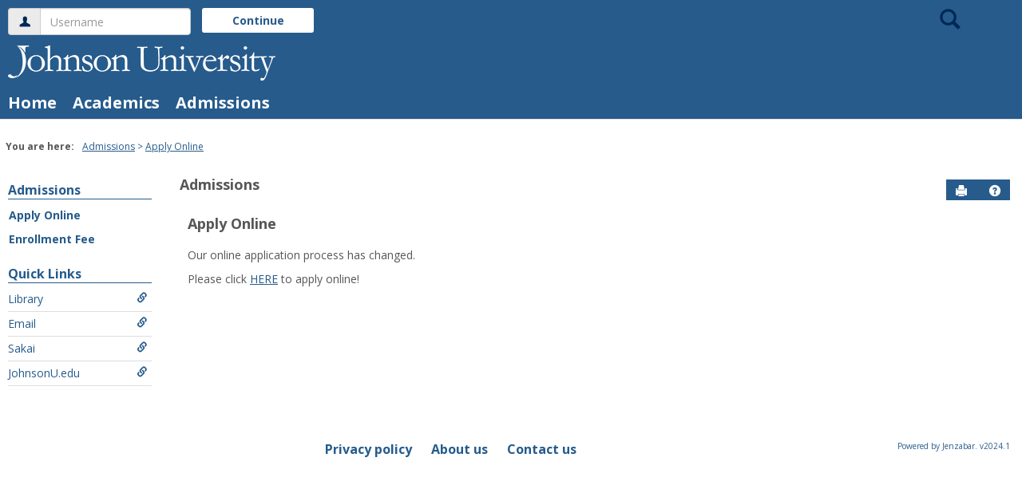

--- FILE ---
content_type: text/html; charset=utf-8
request_url: https://my.johnsonu.edu/ICS/Admissions/Apply_Online.jnz?portlet=Apply_Online&screen=Begin%2F%2F779fd88e-b21d-4802-88e6-a6003a6f599b&screenType=next%27
body_size: 23912
content:


<!DOCTYPE html>
<html lang="en">

<head><meta http-equiv="X-UA-Compatible" content="IE=EDGE" /><meta http-equiv="Content-Type" content="text/html; charset=UTF-8" /><meta name="viewport" content="width=device-width, initial-scale=1.0, maximum-scale=5.0" /><title>
	Apply Online - Main View | Apply Online | Admissions | My Portal
</title><base href="https://my.johnsonu.edu/ICS/">
<script type="text/javascript">
    window.jenzabar = {};
    jenzabar.userSettings = {
        culture:    'en-US',
        language:   'en',
        dateFormat: 'm/d/yy'
    };
    window.userSettings = jenzabar.userSettings;

    jenzabar.jicsVersion = {
        text: {
	        version: '?v=' + '2024.1 Patch_1'
        }
    }
    jenzabar.siteSettings = {
        textEditorSettings: {
            customAudioMinutesLimit: 5,
            customVideoMinutesLimit: 5
        },
        text: {
            more: 'More'
        }
    };
</script>

<!-- BEGIN Html Head Elements -->
<script type="text/javascript" src="//cdnjs.cloudflare.com/ajax/libs/jquery/3.6.4/jquery.min.js"></script>
<script type="text/javascript" src="//cdnjs.cloudflare.com/ajax/libs/handlebars.js/4.7.7/handlebars.min.js"></script>
<script src="//stackpath.bootstrapcdn.com/bootstrap/3.4.1/js/bootstrap.min.js" integrity="sha384-aJ21OjlMXNL5UyIl/XNwTMqvzeRMZH2w8c5cRVpzpU8Y5bApTppSuUkhZXN0VxHd" crossorigin="anonymous"></script>
<script type="text/javascript" src="//cdnjs.cloudflare.com/ajax/libs/jqueryui/1.13.2/jquery-ui.min.js"></script>
<script type="text/javascript" src="//cdnjs.cloudflare.com/ajax/libs/Chart.js/2.7.2/Chart.bundle.min.js"></script>
  <script type="text/javascript" src="//cdn.jsdelivr.net/npm/chartjs-plugin-datalabels@0.3.0"></script>
<link rel="stylesheet" type="text/css" href="/ICS/UI/Common/Styles/jQuery/jquery-ui.custom.css" />
<link href="//fonts.googleapis.com/css?family=Open+Sans:400,600,700" rel="stylesheet" type="text/css">
<link href="//netdna.bootstrapcdn.com/font-awesome/4.1.0/css/font-awesome.min.css" rel="stylesheet" type="text/css">
<link rel="stylesheet" href="//stackpath.bootstrapcdn.com/bootstrap/3.4.1/css/bootstrap.min.css" integrity="sha384-HSMxcRTRxnN+Bdg0JdbxYKrThecOKuH5zCYotlSAcp1+c8xmyTe9GYg1l9a69psu" crossorigin="anonymous">
<script type="text/javascript" src="portlets/cus/ics/BCProxyLogin/Scripts/ProxyLogin.js"></script>
			<link type="text/css" rel="stylesheet" href="portlets/cus/ics/BCProxyLogin/Styles/ProxyLoginStyles.css" />
<script type="text/javascript" src="/ICS/UI/Common/Scripts/tinymce/plugins/moxiemanager/js/moxman.loader.min.js?v=2024.1 Patch_1"></script>
<!-- END Html Head Elements -->

<link href="/ICS/UI/Common/Styles/css/site-bundle.css?v=bp1Su9KIiSczPh9H9iHQLXU5ZF1gbH6IJBer9i7QrtA1" rel="stylesheet"/>



<link rel="stylesheet" type="text/css" media="print" href="/ICS/UI/Common/Styles/print.css" />

<script src="/ICS/UI/Common/Scripts/site-bundle.js?v=O9he9S0FA1S_2cWp1f-wnGO2AcstWLrVJe9tUSUX9Kk1"></script>


<!-- BEGIN Html Head Elements After JICS JS Framework -->
<script type="text/javascript" src="/ICS/UI/Common/Scripts/LayoutManager.js?v=2024.1 Patch_1"></script>
<!-- END Html Head Elements After JICS JS Framework -->


<!--[if IE]>
<style type="text/css" media="all">@import url( UI/Common/Styles/IEOnly.css );</style>
<script type="text/javascript" language="JavaScript" src="UI/Common/Scripts/IEOnly.js"></SCRIPT>
<![endif]-->
<script type="text/javascript">
    window.Portal =
    {
        url: 'https://my.johnsonu.edu/ICS/',
        uid: null,
    };
</script>


<script type="text/javascript">
    jQuery(function () {
        jenzabar.framework.timeoutWarning.create(true);
    });
</script><link rel="stylesheet" type="text/css" href="/ICS/UI/Themes/Pacifica/style.css?v=1&u=01%2f23%2f2026+06%3a18%3a16" />
<script type="text/javascript" src="/ICS/UI/Themes/Pacifica/js/javascript.js?v=1"></script>

<style id="customCssImport_custom" type="text/css" media="all">
	@import url( /ICS/StaticPages/GetFile.aspx?target=be7884da-8f42-4016-b362-9c70b7f95a83);
</style>
<link rel="Shortcut Icon" href="favicon.ico" type="image/x-icon">
</head>
<body onload="doLoad();" >
	<div id="siteWrapper" class="custom-grid">
		<form name="MAINFORM" method="post" action="/ICS/Admissions/Apply_Online.jnz?portlet=Apply_Online&amp;screen=Begin%2F%2F779fd88e-b21d-4802-88e6-a6003a6f599b&amp;screenType=next%27" id="MAINFORM" enctype="multipart/form-data" autocomplete="off">
<div class="aspNetHidden">
<input type="hidden" name="_scriptManager_HiddenField" id="_scriptManager_HiddenField" value="" />
<input type="hidden" name="__EVENTTARGET" id="__EVENTTARGET" value="" />
<input type="hidden" name="__EVENTARGUMENT" id="__EVENTARGUMENT" value="" />
<input type="hidden" name="__VIEWSTATE" id="__VIEWSTATE" value="JNmbb8TCJVciMAOApKGkBy9zCvte/qBcABMZRvxTTQoORqX17Z44iFWJNf0fBjGkQnJyN79Ru6uUeBJqQFQAvayILSusU450NqiMzlZd3b6pPNbBPlUPa+PB6S1rH3d6RJByZrQltSFOsfwXY7Z87I3fF8/9hDshg6wQmL8FtyX0Wq6U9eHr442AydF42Y9ID2oZH0fjxJWQEO+ax4GnrQJUt3IIPc/02tPpu6sFbMgcQz1jZ9MbIVVU/CieykO1kRxNI3xXFR43qCGe5Wlpyrbc48h0Ba6EAWuovqpB0hWGuQfY08k38pasHUiVehWiZ64NRANlBnIOjfS2KDnVmfTCRAzRTWdjiKTRb1wjHSM3+PI6dGvjR/jNJKSZxxn8MzbXEqR6Ky0KLNRv6CHri9f709XMl/8IFoztlssT6dZ3UfO/C1NL9UdrwRjy3QQGDUwL/MyBx97NQuULG+4oWuksaR6njzX6d11gchWUV1tuk8kHwVBdnkN/tAl/[base64]/3K5K3/Ta+XpmnC4VC32LxPJs52xOM8/4scAVMPrp2govmcNh8v/UpqwHX4k1OLvB56fL7jOcuIPL66DZYT8O8AO9vkO6+p2KfKC3eW8eav8sg4dS9ZzTfMFGOee6VqQB1425Wxw14LgTdYXsiVQsGrB5qbcUsKm+9CQRL7RrtnAp70St+QDMF6xDSH802nQctkI/1oBmQ0DMFRmLVGeqQICXnzuOmv7wL1TnvvKRtpcBA5vynjE8+pbmdcoj+3fMPG8z60efMs7O7pzBLjAnFbXSxVYAN2wvkrhorya2gr+DsXPY2wSWjgZLykegRoLiDJdgkqrs+EtQ5/1JoELSBAH0DwZ9Lnb/JurCJP/oDcDWlC+93+aQrYS+lOJ4M7q7fXy35sfPJw+HHVrV3voXbq0w81vTwQRa2SnqEcG1KE+fskWq9r6Bo+5Uj9wQmWg5qtSeoVQv+IokeDPA27pXelLzNYW6oOt+HtyZTFtH93ynT8CeDvInaFkaXVsmB1xRn/RjDi7rOGTsrx47uWwUIaA5+0xZpuKpYRTBC13wio+s1VpgK5ewq3w4q0tAmD3lIH4uvfcGDg1BcjGZdWo5113nuZ8a7KNIakwci+0Ki6JyXcTNxicw1tpEO1rdh+quqGsEEU8fQZyaT4WOZoKASqt08ZxFJHj/ppjqLAbLaOoRt2ms9eZm30+EmH+HtqI6Nd5nw9oj8a7hZ3/31iE4dL2zpYn+8vj/TT2Hle7gD+4uI/0sYr6QpPk9RR6wSgB9NQDS3FDRBPFEl6j1Igzr2CCZHr9sj8eeIwWrRbE5BT44oBAsmfhHLwj6U+Wv4f9E4Ho2MJYr6eDD2bSpP0QSRzdu4FQGSWMJYqMjpkuFQCFJHe8DckIr/5ReHOpazPPbCAvK4LaaINw7Q3JKoZDhfx6lqsoAdQJohVPR7tdSVuiXXJt8xTdOd4wY3hUCG2vmbJOC+upPZj0kNaBkZKa5F9Z7q9cNyJ7HevHwDIcamJut9I4HBDs99tfz9y1NqIQLeW/s7NlGS9GxS4IUI1ca3FnZ9mk8VSeYwgOuuufwUxtfn2nL46JhoxUDgmPphL6brXPqPnDbuliI9qqG967U+4c2PWYetCO1hS1ir0fYtxuGfG2b20UajTUJhiB2a15Yl0S5qzS06RhPP0cARQoE8mBvTldI1mlqDsWALUm6LZOjEb0GEWMRfm2pfLWu0J7xp/YlhEvjR3zwQRJEYIPzYl0VQYmmK3At85W09cYyD3ETsaIHvQvngQGiPOuhr9Tcx4bfT30+tywCBmiIXlXsBjluUBJzmH71/dOB5cE0S8OIJocEkXn8obXAXesLe+dCenLiiTbExjEuh/fVpu8Sw01nS3WcjAU8TtAQGxQ1ridiiICJjiEA0vWpvp40M9CT06T8Egx+s61DdBKHxd+Ydw=" />
</div>

<script type="text/javascript">
//<![CDATA[
var theForm = document.forms['MAINFORM'];
if (!theForm) {
    theForm = document.MAINFORM;
}
function __doPostBack(eventTarget, eventArgument) {
    if (!theForm.onsubmit || (theForm.onsubmit() != false)) {
        theForm.__EVENTTARGET.value = eventTarget;
        theForm.__EVENTARGUMENT.value = eventArgument;
        theForm.submit();
    }
}
//]]>
</script>


<script src="/ICS/WebResource.axd?d=pynGkmcFUV13He1Qd6_TZFC6jo9pS307xELJ991Z3a8YCYDvxJSKVx_bJlYFMjKUlYMNyxG42PeEXqGVxV3PVw2&amp;t=638901382312636832" type="text/javascript"></script>


<script type="text/javascript">
//<![CDATA[
$(function() {jenzabar.framework.login.initializeForPossibleRedirect({continueButton: $('#siteNavBar_welcomeBackBarLoggedOut_JicsLoginRedirectContinue'),userNameSection: $('.init-user-username-section'),standardLoginFields: $('.init-user-password-section, .forgot-password-link, .init-user-login-btn'),userNameField: $('#userName'),passwordField: $('#password'),userLoginSection: $('#user-login-section'),simpleLoginButton: $('#jics-login-redirect-simple-button'),showStandardFieldsSection: $('#jics-login-show-standard-fields-section'),showStandardFieldsButton: $('#jics-login-show-standard-fields-button'),simpleLogin: $('.js-simple-login') },{"pleaseWaitForRedirect":"Please wait...","redirectModalTitle":"Login","checkingUserNameAccessibility":"Please wait for the login process to continue.","errorOccurred":"An unexpected error occurred during login. Try again, or contact an administrator for assistance."},null);});(function( pi, $) {pi.PageID = '';pi.DisplayName = '';pi.PageURL = '';pi.IsCustomizing ='';pi.IsShowingPortlet = '';}(window.PageInfo = window.PageInfo || {}, PageInfo));try {window.PageInfo.PageID = '9d1c0c0b-46c3-4b20-bad7-7d0d8cb42d5c';window.PageInfo.DisplayName = 'Apply Online';window.PageInfo.PageURL = '/ICS/Admissions/Apply_Online.jnz';window.PageInfo.IsCustomizing ='False';window.PageInfo.IsShowingPortlet = 'True';window.PageInfo.IsReadOnly = 'False';}catch(ex){ console.error(ex);}//]]>
</script>

<script src="/ICS/ScriptResource.axd?d=x6wALODbMJK5e0eRC_p1Leibe5sxabjEE3wp-sfXn5JDw0raepiyZWW3rBj2N4nd2EANOqTW_hmNjtCK5RUrZqOH4qRrpkdkOk-HGfpNBpWQ6mKSTbDx-X_oCm62nEMF0&amp;t=245582f9" type="text/javascript"></script>
<script src="/ICS/ScriptResource.axd?d=P5lTttoqSeZXoYRLQMIScAHEgi6RLNNXXSbpTX3t2AduVK5E_0xITeTNjw4MF16bP5-c8iJly_wbAbEcBOuRUEfEPowDcourK-esK3L-xg-PFqSP3D8Ud8DHDvug3x9k0&amp;t=245582f9" type="text/javascript"></script>
<div class="aspNetHidden">

	<input type="hidden" name="__VIEWSTATEGENERATOR" id="__VIEWSTATEGENERATOR" value="38ABEAAB" />
</div>
			<script type="text/javascript">
//<![CDATA[
Sys.WebForms.PageRequestManager._initialize('_scriptManager', 'MAINFORM', [], [], [], 90, '');
//]]>
</script>

			<input name="___BrowserRefresh" type="hidden" id="___BrowserRefresh" value="9ea9b5f1-f707-4af1-b0d1-60ee7a0d638e" />
			
			<header>
				<a href="#content" class="skip-navigation sr-only-focusable">Skip to content</a>
				

<div class="site-header-container">
	<div class="mobile-fixed-container"></div>
	<div id="sitemasthead">
		<div>
			
				<button id="main-nav-btn" class="btn btn-no-bg-hover-color-content-one glyphicons glyphicons-menu-hamburger main-nav-btn" type="button" data-toggle="collapse" data-target="#hamburger-menu-section" aria-expanded="false" aria-controls="hamburger-menu-section"><span class="sr-only">main navigation</span></button>
				
<div id="welcomeBackBar" class="main-nav-submenu-container">
	<div id="siteNavBar_welcomeBackBarLoggedOut_welcomeBackBarLoggedOut">
		<button id="siteNavBar_welcomeBackBarLoggedOut_loginToggle" class="btn login-btn" type="button" data-toggle="collapse" data-target="#user-login-section" aria-expanded="false" aria-controls="user-login-section"><span>Login</span></button>
		<div id="user-login-section" aria-label="Login" class="collapse user-login form-inline">
			<div class="input-group init-user-username-section">
				<span class="input-group-addon glyphicons glyphicons-user"></span>
				<label id="siteNavBar_welcomeBackBarLoggedOut_UserNameLabel" for="userName" class="sr-only">Username</label>
				<input type="text" name="userName" id="userName" placeholder="Username" class="form-control user-name" autocomplete="username" value="" />
			</div>
			<div class="input-group init-user-password-section">
				<span class="input-group-addon glyphicons glyphicons-asterisk"></span>
				<label id="siteNavBar_welcomeBackBarLoggedOut_PasswordLabel" for="password" class="sr-only">Password</label>
				<input type="password" name="password" id="password" placeholder="Password" class="form-control user-password" autocomplete="off" />
			</div>
			<input type="submit" name="siteNavBar$welcomeBackBarLoggedOut$ButtonLogin" value="Login" id="siteNavBar_welcomeBackBarLoggedOut_ButtonLogin" class="btn btn-sm btn-block btn-primary init-user-login-btn" />
			<button id="siteNavBar_welcomeBackBarLoggedOut_JicsLoginRedirectContinue" type="button" class="btn btn-sm btn-block btn-primary init-user-login-continue-btn">Continue</button>
			<div id="siteNavBar_welcomeBackBarLoggedOut_JicsSimpleLogin" class="js-simple-login">
				
			</div>
			
			<a onclick="preventDefaultEvent(event, ValidateLoginUserName());" id="siteNavBar_welcomeBackBarLoggedOut_ForgotPasswordLink" class="forgot-password-link margin-t-md" tabindex="0" href="javascript:__doPostBack(&#39;siteNavBar$welcomeBackBarLoggedOut$ForgotPasswordLink&#39;,&#39;&#39;)">I forgot my password</a>
		</div>
	</div>
</div>
<iframe id="siteNavBar_welcomeBackBarLoggedOut_AutoLoginFrame" style="display:none" width="1" height="1"></iframe>

<script type="text/javascript">
    jQuery(document).ready(function ($) {
	    if (searchBox !== null && searchBox !== undefined) {
		    searchBox.searchPanel = 'siteNavBar_searchBox_searchPanel';
		    searchBox.textBox = 'siteNavBar_searchBox_tbSearch';
		    searchBox.button = 'siteNavBar_searchBox_lbSearch';
		    searchBox.userId = "b0b00000-c542-4d2a-86e6-55ebbbcd85da";
		    searchBox.autoCompleteSelect = function(event, ui) {
			    $("#" + searchBox.textBox).val(ui.item.value);
			    __doPostBack('siteNavBar$searchBox$lbSearch','');
		    };
		    searchBox.initAutoComplete();
		    $('#siteNavBar_searchBox_lbSearch').keypress(function(e) {
			    var key = e.which;
			    if (key === 32 || key === 13) {
				    if (searchBox.searchClick()) {
					    window.location.href = this.href;
				    }
				    return false;
			    }
		    });

		    // Hack needed to comply with A11y
		    $('#siteNavBar_searchBox_searchPanel').removeAttr('onkeypress');
		    $('#siteNavBar_searchBox_tbSearch').keypress(function (e) {
			    return WebForm_FireDefaultButton(e, searchBox.button);
		    });
	    }
    });
 </script>

<span role="search">
	<button id="siteNavBar_searchBox_SearchButton" class="btn btn-no-bg-hover-color-content-one glyphicons glyphicons-search search-btn" type="button" data-toggle="collapse" data-target="#search-section" aria-expanded="false" aria-controls="search-section">
		<span class="sr-only">
			Search
		</span>
	</button>
</span>

<div id="searchAutoCompleteResults" class="searchAutoComplete"> </div>

<div id="siteNavBar_searchBox_searchPanel" class="search-panel" onkeypress="javascript:return WebForm_FireDefaultButton(event, &#39;siteNavBar_searchBox_lbSearch&#39;)">
	
    <div id="siteNavBar_searchBox_divSideBarContainer">
        <div id="search-section" aria-label="Search" class="search-section collapse popover fade bottom">
            <div class="arrow" style="left: 90%;"></div>
            <div class="popover-content form-wrapper">
                <div class="form-group"> 
                    <label for="siteNavBar_searchBox_tbSearch" id="siteNavBar_searchBox_lblForSearch" class="sr-only">Search</label>
                    <input name="siteNavBar$searchBox$tbSearch" type="text" id="siteNavBar_searchBox_tbSearch" class="search-input global-search-input form-control" placeholder="Search..." onfocus="return searchBox.cleardefault();" onblur="return searchBox.restoredefault();" />
               </div>
                <a onclick="return searchBox.validate();" id="siteNavBar_searchBox_lbSearch" class="btn btn-sm btn-block btn-primary init-search-btn" role="button" href="javascript:__doPostBack(&#39;siteNavBar$searchBox$lbSearch&#39;,&#39;&#39;)">Search</a>
            </div>
        </div>
    </div>

</div><h1 id="logo-heading">
<a class="site-logo-link" href=".">
	<img class="site-logo" src="/ICS/icsfs/JohnsonUniversityLogo.png?target=cd6e1a29-c0f3-4fc9-a460-fd1f85c0a91a" alt="JohnsonUniversityLogo"/>
</a>
</h1>
<script>
	$(function () {
		$('#top-nav-bar').attr("aria-label", "Site tabs");
	});
</script>
<nav id="top-nav-bar" class="top-nav-bar navbar navbar-default navbar-fixed-top">
	<div class="nav-container">
		<div id="header-tabs" class="link-scroll vertical-menu super-menu">
			<div class="collapse h-menu" id="hamburger-menu-section">
				
						<ul id="main-nav" class="nav navbar-nav no-margin">
					
						<li class="tabs tab_Home firstTab">
							<a href="/ICS/">
								Home
							</a>
						</li>
					
						<li class="tabs tab_Academics">
							<a href="/ICS/Academics/">
								Academics
							</a>
						</li>
					
						<li class="tabs tab_Admissions selected lastTab">
							<a href="/ICS/Admissions/">
								Admissions
							</a>
						</li>
					
						</ul>
					
			</div>
		</div>
	</div>
</nav>

		</div>
	</div>
</div>

			</header>
			
<div id="mainCrumbs" class="main-crumbs" role="navigation" aria-label="Site breadcrumb">
	<span class="breadcrumbs-title text-bold">You are here:</span>
	<span class="crumbs">
		<ul id="youAreHere" class="breadcrumbs-container">
			 <li><a href="/ICS/Admissions/">Admissions</a></li>  <li><a href="/ICS/Admissions/Apply_Online.jnz">Apply Online</a></li> 
			
		</ul>
	</span>
</div>

			
			
			<div id="mainLayout" class="main-layout">
				<div class="container-fluid">
					<div class="row">
						
						<nav aria-label="Site pages">
							<div id="sideBar" aria-label="Sidebar links" class="col-md-2 mobile-padding-horizontal-none sidebar">
								<div id="sidebar-slide-menu-container" class="slide-menu-right">
									
									<div id="thisContext" class="side-section"><span class="sidebar-link-title"><a href="/ICS/Admissions/"  accesskey="">Admissions</a></span><div class="navbar navbar-default"><ul id="contextPages" class="nav nav-pills nav-stacked"><li class="slide-menu-toggle-btns-wrapper"><ul id="slide-menu-toggle-btns" class="nav nav-pills nav-stacked slide-menu-toggle-btns"><li class="active"><a id="menu-links-tab" data-toggle="tab" href="#menu-links" aria-expanded="true" aria-controls="menu-links">Menu</a></li><li><a id="quick-links-tab" data-toggle="tab" href="#quick-links" aria-expanded="false" aria-controls="quick-links">Quick Links</a></li></ul></li><li id="menu-links" class="menu-links tab-pane fade in active"><ul id="this-context-pages" class="nav nav-pills nav-stacked" aria-label="Page menu "><li class="current-page"><a href="/ICS/Admissions/Apply_Online.jnz" >Apply Online</a></li><li><a href="/ICS/Admissions/Enrollment_Fee.jnz" >Enrollment Fee</a></li></ul></li><li id="quick-links" class="quick-links tab-pane fade"><span class="sidebar-link-title">Quick Links</span><ul id="quick-links-menu" class="nav nav-pills nav-stacked"><li class="sidebar-quick-link"><a class="anchor-contains-icon" target="_blank" href="http://johnsonu.edu/library/" title="Library">Library<span class="glyphicons glyphicons-link sidebar-icon-link"></span></a></li><li class="sidebar-quick-link"><a class="anchor-contains-icon" target="_blank" href="https://outlook.office.com/mail/" title="Email">Email<span class="glyphicons glyphicons-link sidebar-icon-link"></span></a></li><li class="sidebar-quick-link"><a class="anchor-contains-icon" target="_blank" href="https://sakai.johnsonu.edu" title="Sakai">Sakai<span class="glyphicons glyphicons-link sidebar-icon-link"></span></a></li><li class="sidebar-quick-link"><a class="anchor-contains-icon" target="_blank" href="http://www.JohnsonU.edu" title="JohnsonU.edu">JohnsonU.edu<span class="glyphicons glyphicons-link sidebar-icon-link"></span></a></li></ul></li></ul></div></div>
									



									
									<div class="sideBarFoot containerFoot"></div>
								</div>
								<button id="sidebar-slide-menu-button" class="slide-menu-btn mobile-hide nsn is-closed" type="button" aria-expanded="false">
									<span class="sidebar-slide-btn-icon glyphicons glyphicons-chevron-right">
										<span class="sr-only">Sidebar</span>
									</span>
								</button>
							</div>
						</nav>
						
						<div id="portlets" role="main" class="col-md-10 mobile-padding-horizontal-none">
							
							<div id="PageBar_pageTitle" class="page-title page-title-bar">
    <h2><a href="/ICS/Admissions/" id="contextName">Admissions</a></h2>
</div>
<div id="PageBar_pageTitleButtons" class="page-title-btn">
    
    
    <button id="PageBar_btnPrintView" class="btn btn-no-bg-hover-color-content-one glyphicons glyphicons-print" type="button" onclick="window.print(); return false;">
        <span class="sr-only">Send to Printer</span>
    </button>
    <a href="https://jenzabarhelp.jenzabar.com/ews/help/JICS/Base/released/en/free-form-content.html" id="PageBar_helpButton" tabindex="0" class="btn btn-no-bg-hover-color-content-one glyphicons glyphicons-question-sign" role="button" title="Help" target="blank">
        <span class="sr-only">Help</span>
    </a>
</div>


							
							<span id="content" tabindex="-1"></span>
							<div id="portlet-grid" class="portlet-grid one_column"><div class="row"><div class="portlet-column col-md-12"><div id="pg0_CustomContentPortlet" class="portlet singlePortlet pt_CustomContentPortlet pi_Apply_Online" style="z-index:0;"><div class="sr-only"><h3><a href="/ICS/Admissions/Apply_Online.jnz?portlet=Apply_Online" title="Go to main Apply Online screen">Apply Online</a></h3><div class="portlet-help-wrapper"> <a class="btn btn-no-bg-hover-color-content-one help" target="blank" href="https://jenzabarhelp.jenzabar.com/ews/help/JICS/Base/released/en/free-form-content.html" title="Get help using 'Apply Online'"><span class="glyphicons glyphicons-question-sign"><span class="sr-only">Get help using 'Apply Online'</span></span></a></div></div><div class="portlet-padding">
<SCRIPT language="javascript">
<!--
    function ConfirmDelete(msg) {
        return confirm(msg);
    }
//-->
</SCRIPT>


<link rel="stylesheet" type="text/css" property="stylesheet" href="/ICS/UI/Common/Styles/lightbox.css" />
<script src="/ICS/UI/Common/Scripts/jquery.lightbox.js"></script>
<script>
    $(document).ready(function() { LoadLightboxValues();});    
	function LoadLightboxValues() 
	{
	    $(".lightbox").lightbox(
	        {
	            fileLoadingImage: '/ICS/UI/Common/Images/PortletImages/Lightbox/loading.gif',
	            fileBottomNavCloseImage: '/ICS/UI/Common/Images/PortletImages/Lightbox/closelabel.gif'
	        });
	}
 
</script>




        <h4>Apply Online</h4><div class="pSection ccSection text-word-wrap-break-word"><div align="left"><div class="wysiwygtext"><p>Our online application process has changed.</p>
<p>Please click <a title="Johnson University Apply Online" href="https://johnsonu.edu/apply" target="_blank" rel="noopener">HERE</a> to apply online!</p></div></div></div>
        
        <div style="clear:both"></div>
    
</div></div>
</div></div></div>
							<div class="portletsFoot containerFoot"></div>
						</div>
					</div>
				</div>
			</div>
			<div class="container-fluid footer-wrapper primary">
				<div class="row no-margin-r no-margin-l">
					<div class="col-md-12"><footer><div id="foot" class="footer-links"><a target="_blank" href="/ICS/ClientConfig/HtmlContent/Privacy.html" >Privacy policy</a><a target="_blank" href="/ICS/ClientConfig/HtmlContent/AboutUs.html" >About us</a><a target="_blank" href="/ICS/ClientConfig/HtmlContent/ContactUs.html" >Contact us</a><span id="copyright">  Powered by Jenzabar. v2024.1</span></div></footer></div>
				</div>
			</div>
			
		

<script type="text/javascript">
//<![CDATA[
(function() {var fn = function() {$get("_scriptManager_HiddenField").value = '';Sys.Application.remove_init(fn);};Sys.Application.add_init(fn);})();//]]>
</script>
</form>
	</div>
<script type="text/javascript">
	$(function() {
		$("#youAreHere a:last").attr("aria-current", "page");

		jenzabar.framework.accessibleSidebarMenu.init();
		jenzabar.framework.accessibleSearchMenu.init();
		jenzabar.framework.accessibleLoginMenu.init();
		jenzabar.framework.accessibleHamburgerMenu.init();
	});
</script>
</body>
</html>


--- FILE ---
content_type: text/css
request_url: https://my.johnsonu.edu/ICS/StaticPages/GetFile.aspx?target=be7884da-8f42-4016-b362-9c70b7f95a83
body_size: 232
content:

/*
#masthead {
    background-color:  white;
}

.top-nav-bar { background-color: #002855; }
*/

#masthead {
    background-color:  #265b8c;
}

.top-nav-bar {
	background-color: #265b8c;
}



	/* Search Icon ---------- */
	.glyphicons-search:before {
		color: #002855;
	}

	/* User Icon ---------- */
	.glyphicons-user:before {
		color: #002855;
	}


--- FILE ---
content_type: application/javascript; charset=utf-8
request_url: https://cdnjs.cloudflare.com/ajax/libs/Chart.js/2.7.2/Chart.bundle.min.js
body_size: 54733
content:
/*!
 * Chart.js
 * http://chartjs.org/
 * Version: 2.7.2
 *
 * Copyright 2018 Chart.js Contributors
 * Released under the MIT license
 * https://github.com/chartjs/Chart.js/blob/master/LICENSE.md
 */
!function(t){if("object"==typeof exports&&"undefined"!=typeof module)module.exports=t();else if("function"==typeof define&&define.amd)define([],t);else{("undefined"!=typeof window?window:"undefined"!=typeof global?global:"undefined"!=typeof self?self:this).Chart=t()}}(function(){return function t(e,i,n){function a(o,s){if(!i[o]){if(!e[o]){var l="function"==typeof require&&require;if(!s&&l)return l(o,!0);if(r)return r(o,!0);var u=new Error("Cannot find module '"+o+"'");throw u.code="MODULE_NOT_FOUND",u}var d=i[o]={exports:{}};e[o][0].call(d.exports,function(t){var i=e[o][1][t];return a(i||t)},d,d.exports,t,e,i,n)}return i[o].exports}for(var r="function"==typeof require&&require,o=0;o<n.length;o++)a(n[o]);return a}({1:[function(t,e,i){var n=t(5);function a(t){if(t){var e=[0,0,0],i=1,a=t.match(/^#([a-fA-F0-9]{3})$/i);if(a){a=a[1];for(var r=0;r<e.length;r++)e[r]=parseInt(a[r]+a[r],16)}else if(a=t.match(/^#([a-fA-F0-9]{6})$/i)){a=a[1];for(r=0;r<e.length;r++)e[r]=parseInt(a.slice(2*r,2*r+2),16)}else if(a=t.match(/^rgba?\(\s*([+-]?\d+)\s*,\s*([+-]?\d+)\s*,\s*([+-]?\d+)\s*(?:,\s*([+-]?[\d\.]+)\s*)?\)$/i)){for(r=0;r<e.length;r++)e[r]=parseInt(a[r+1]);i=parseFloat(a[4])}else if(a=t.match(/^rgba?\(\s*([+-]?[\d\.]+)\%\s*,\s*([+-]?[\d\.]+)\%\s*,\s*([+-]?[\d\.]+)\%\s*(?:,\s*([+-]?[\d\.]+)\s*)?\)$/i)){for(r=0;r<e.length;r++)e[r]=Math.round(2.55*parseFloat(a[r+1]));i=parseFloat(a[4])}else if(a=t.match(/(\w+)/)){if("transparent"==a[1])return[0,0,0,0];if(!(e=n[a[1]]))return}for(r=0;r<e.length;r++)e[r]=d(e[r],0,255);return i=i||0==i?d(i,0,1):1,e[3]=i,e}}function r(t){if(t){var e=t.match(/^hsla?\(\s*([+-]?\d+)(?:deg)?\s*,\s*([+-]?[\d\.]+)%\s*,\s*([+-]?[\d\.]+)%\s*(?:,\s*([+-]?[\d\.]+)\s*)?\)/);if(e){var i=parseFloat(e[4]);return[d(parseInt(e[1]),0,360),d(parseFloat(e[2]),0,100),d(parseFloat(e[3]),0,100),d(isNaN(i)?1:i,0,1)]}}}function o(t){if(t){var e=t.match(/^hwb\(\s*([+-]?\d+)(?:deg)?\s*,\s*([+-]?[\d\.]+)%\s*,\s*([+-]?[\d\.]+)%\s*(?:,\s*([+-]?[\d\.]+)\s*)?\)/);if(e){var i=parseFloat(e[4]);return[d(parseInt(e[1]),0,360),d(parseFloat(e[2]),0,100),d(parseFloat(e[3]),0,100),d(isNaN(i)?1:i,0,1)]}}}function s(t,e){return void 0===e&&(e=void 0!==t[3]?t[3]:1),"rgba("+t[0]+", "+t[1]+", "+t[2]+", "+e+")"}function l(t,e){return"rgba("+Math.round(t[0]/255*100)+"%, "+Math.round(t[1]/255*100)+"%, "+Math.round(t[2]/255*100)+"%, "+(e||t[3]||1)+")"}function u(t,e){return void 0===e&&(e=void 0!==t[3]?t[3]:1),"hsla("+t[0]+", "+t[1]+"%, "+t[2]+"%, "+e+")"}function d(t,e,i){return Math.min(Math.max(e,t),i)}function h(t){var e=t.toString(16).toUpperCase();return e.length<2?"0"+e:e}e.exports={getRgba:a,getHsla:r,getRgb:function(t){var e=a(t);return e&&e.slice(0,3)},getHsl:function(t){var e=r(t);return e&&e.slice(0,3)},getHwb:o,getAlpha:function(t){var e=a(t);{if(e)return e[3];if(e=r(t))return e[3];if(e=o(t))return e[3]}},hexString:function(t){return"#"+h(t[0])+h(t[1])+h(t[2])},rgbString:function(t,e){if(e<1||t[3]&&t[3]<1)return s(t,e);return"rgb("+t[0]+", "+t[1]+", "+t[2]+")"},rgbaString:s,percentString:function(t,e){if(e<1||t[3]&&t[3]<1)return l(t,e);var i=Math.round(t[0]/255*100),n=Math.round(t[1]/255*100),a=Math.round(t[2]/255*100);return"rgb("+i+"%, "+n+"%, "+a+"%)"},percentaString:l,hslString:function(t,e){if(e<1||t[3]&&t[3]<1)return u(t,e);return"hsl("+t[0]+", "+t[1]+"%, "+t[2]+"%)"},hslaString:u,hwbString:function(t,e){void 0===e&&(e=void 0!==t[3]?t[3]:1);return"hwb("+t[0]+", "+t[1]+"%, "+t[2]+"%"+(void 0!==e&&1!==e?", "+e:"")+")"},keyword:function(t){return c[t.slice(0,3)]}};var c={};for(var f in n)c[n[f]]=f},{5:5}],2:[function(t,e,i){var n=t(4),a=t(1),r=function(t){return t instanceof r?t:this instanceof r?(this.valid=!1,this.values={rgb:[0,0,0],hsl:[0,0,0],hsv:[0,0,0],hwb:[0,0,0],cmyk:[0,0,0,0],alpha:1},void("string"==typeof t?(e=a.getRgba(t))?this.setValues("rgb",e):(e=a.getHsla(t))?this.setValues("hsl",e):(e=a.getHwb(t))&&this.setValues("hwb",e):"object"==typeof t&&(void 0!==(e=t).r||void 0!==e.red?this.setValues("rgb",e):void 0!==e.l||void 0!==e.lightness?this.setValues("hsl",e):void 0!==e.v||void 0!==e.value?this.setValues("hsv",e):void 0!==e.w||void 0!==e.whiteness?this.setValues("hwb",e):void 0===e.c&&void 0===e.cyan||this.setValues("cmyk",e)))):new r(t);var e};r.prototype={isValid:function(){return this.valid},rgb:function(){return this.setSpace("rgb",arguments)},hsl:function(){return this.setSpace("hsl",arguments)},hsv:function(){return this.setSpace("hsv",arguments)},hwb:function(){return this.setSpace("hwb",arguments)},cmyk:function(){return this.setSpace("cmyk",arguments)},rgbArray:function(){return this.values.rgb},hslArray:function(){return this.values.hsl},hsvArray:function(){return this.values.hsv},hwbArray:function(){var t=this.values;return 1!==t.alpha?t.hwb.concat([t.alpha]):t.hwb},cmykArray:function(){return this.values.cmyk},rgbaArray:function(){var t=this.values;return t.rgb.concat([t.alpha])},hslaArray:function(){var t=this.values;return t.hsl.concat([t.alpha])},alpha:function(t){return void 0===t?this.values.alpha:(this.setValues("alpha",t),this)},red:function(t){return this.setChannel("rgb",0,t)},green:function(t){return this.setChannel("rgb",1,t)},blue:function(t){return this.setChannel("rgb",2,t)},hue:function(t){return t&&(t=(t%=360)<0?360+t:t),this.setChannel("hsl",0,t)},saturation:function(t){return this.setChannel("hsl",1,t)},lightness:function(t){return this.setChannel("hsl",2,t)},saturationv:function(t){return this.setChannel("hsv",1,t)},whiteness:function(t){return this.setChannel("hwb",1,t)},blackness:function(t){return this.setChannel("hwb",2,t)},value:function(t){return this.setChannel("hsv",2,t)},cyan:function(t){return this.setChannel("cmyk",0,t)},magenta:function(t){return this.setChannel("cmyk",1,t)},yellow:function(t){return this.setChannel("cmyk",2,t)},black:function(t){return this.setChannel("cmyk",3,t)},hexString:function(){return a.hexString(this.values.rgb)},rgbString:function(){return a.rgbString(this.values.rgb,this.values.alpha)},rgbaString:function(){return a.rgbaString(this.values.rgb,this.values.alpha)},percentString:function(){return a.percentString(this.values.rgb,this.values.alpha)},hslString:function(){return a.hslString(this.values.hsl,this.values.alpha)},hslaString:function(){return a.hslaString(this.values.hsl,this.values.alpha)},hwbString:function(){return a.hwbString(this.values.hwb,this.values.alpha)},keyword:function(){return a.keyword(this.values.rgb,this.values.alpha)},rgbNumber:function(){var t=this.values.rgb;return t[0]<<16|t[1]<<8|t[2]},luminosity:function(){for(var t=this.values.rgb,e=[],i=0;i<t.length;i++){var n=t[i]/255;e[i]=n<=.03928?n/12.92:Math.pow((n+.055)/1.055,2.4)}return.2126*e[0]+.7152*e[1]+.0722*e[2]},contrast:function(t){var e=this.luminosity(),i=t.luminosity();return e>i?(e+.05)/(i+.05):(i+.05)/(e+.05)},level:function(t){var e=this.contrast(t);return e>=7.1?"AAA":e>=4.5?"AA":""},dark:function(){var t=this.values.rgb;return(299*t[0]+587*t[1]+114*t[2])/1e3<128},light:function(){return!this.dark()},negate:function(){for(var t=[],e=0;e<3;e++)t[e]=255-this.values.rgb[e];return this.setValues("rgb",t),this},lighten:function(t){var e=this.values.hsl;return e[2]+=e[2]*t,this.setValues("hsl",e),this},darken:function(t){var e=this.values.hsl;return e[2]-=e[2]*t,this.setValues("hsl",e),this},saturate:function(t){var e=this.values.hsl;return e[1]+=e[1]*t,this.setValues("hsl",e),this},desaturate:function(t){var e=this.values.hsl;return e[1]-=e[1]*t,this.setValues("hsl",e),this},whiten:function(t){var e=this.values.hwb;return e[1]+=e[1]*t,this.setValues("hwb",e),this},blacken:function(t){var e=this.values.hwb;return e[2]+=e[2]*t,this.setValues("hwb",e),this},greyscale:function(){var t=this.values.rgb,e=.3*t[0]+.59*t[1]+.11*t[2];return this.setValues("rgb",[e,e,e]),this},clearer:function(t){var e=this.values.alpha;return this.setValues("alpha",e-e*t),this},opaquer:function(t){var e=this.values.alpha;return this.setValues("alpha",e+e*t),this},rotate:function(t){var e=this.values.hsl,i=(e[0]+t)%360;return e[0]=i<0?360+i:i,this.setValues("hsl",e),this},mix:function(t,e){var i=this,n=t,a=void 0===e?.5:e,r=2*a-1,o=i.alpha()-n.alpha(),s=((r*o==-1?r:(r+o)/(1+r*o))+1)/2,l=1-s;return this.rgb(s*i.red()+l*n.red(),s*i.green()+l*n.green(),s*i.blue()+l*n.blue()).alpha(i.alpha()*a+n.alpha()*(1-a))},toJSON:function(){return this.rgb()},clone:function(){var t,e,i=new r,n=this.values,a=i.values;for(var o in n)n.hasOwnProperty(o)&&(t=n[o],"[object Array]"===(e={}.toString.call(t))?a[o]=t.slice(0):"[object Number]"===e?a[o]=t:console.error("unexpected color value:",t));return i}},r.prototype.spaces={rgb:["red","green","blue"],hsl:["hue","saturation","lightness"],hsv:["hue","saturation","value"],hwb:["hue","whiteness","blackness"],cmyk:["cyan","magenta","yellow","black"]},r.prototype.maxes={rgb:[255,255,255],hsl:[360,100,100],hsv:[360,100,100],hwb:[360,100,100],cmyk:[100,100,100,100]},r.prototype.getValues=function(t){for(var e=this.values,i={},n=0;n<t.length;n++)i[t.charAt(n)]=e[t][n];return 1!==e.alpha&&(i.a=e.alpha),i},r.prototype.setValues=function(t,e){var i,a,r=this.values,o=this.spaces,s=this.maxes,l=1;if(this.valid=!0,"alpha"===t)l=e;else if(e.length)r[t]=e.slice(0,t.length),l=e[t.length];else if(void 0!==e[t.charAt(0)]){for(i=0;i<t.length;i++)r[t][i]=e[t.charAt(i)];l=e.a}else if(void 0!==e[o[t][0]]){var u=o[t];for(i=0;i<t.length;i++)r[t][i]=e[u[i]];l=e.alpha}if(r.alpha=Math.max(0,Math.min(1,void 0===l?r.alpha:l)),"alpha"===t)return!1;for(i=0;i<t.length;i++)a=Math.max(0,Math.min(s[t][i],r[t][i])),r[t][i]=Math.round(a);for(var d in o)d!==t&&(r[d]=n[t][d](r[t]));return!0},r.prototype.setSpace=function(t,e){var i=e[0];return void 0===i?this.getValues(t):("number"==typeof i&&(i=Array.prototype.slice.call(e)),this.setValues(t,i),this)},r.prototype.setChannel=function(t,e,i){var n=this.values[t];return void 0===i?n[e]:i===n[e]?this:(n[e]=i,this.setValues(t,n),this)},"undefined"!=typeof window&&(window.Color=r),e.exports=r},{1:1,4:4}],3:[function(t,e,i){function n(t){var e,i,n=t[0]/255,a=t[1]/255,r=t[2]/255,o=Math.min(n,a,r),s=Math.max(n,a,r),l=s-o;return s==o?e=0:n==s?e=(a-r)/l:a==s?e=2+(r-n)/l:r==s&&(e=4+(n-a)/l),(e=Math.min(60*e,360))<0&&(e+=360),i=(o+s)/2,[e,100*(s==o?0:i<=.5?l/(s+o):l/(2-s-o)),100*i]}function a(t){var e,i,n=t[0],a=t[1],r=t[2],o=Math.min(n,a,r),s=Math.max(n,a,r),l=s-o;return i=0==s?0:l/s*1e3/10,s==o?e=0:n==s?e=(a-r)/l:a==s?e=2+(r-n)/l:r==s&&(e=4+(n-a)/l),(e=Math.min(60*e,360))<0&&(e+=360),[e,i,s/255*1e3/10]}function o(t){var e=t[0],i=t[1],a=t[2];return[n(t)[0],100*(1/255*Math.min(e,Math.min(i,a))),100*(a=1-1/255*Math.max(e,Math.max(i,a)))]}function s(t){var e,i=t[0]/255,n=t[1]/255,a=t[2]/255;return[100*((1-i-(e=Math.min(1-i,1-n,1-a)))/(1-e)||0),100*((1-n-e)/(1-e)||0),100*((1-a-e)/(1-e)||0),100*e]}function l(t){return S[JSON.stringify(t)]}function u(t){var e=t[0]/255,i=t[1]/255,n=t[2]/255;return[100*(.4124*(e=e>.04045?Math.pow((e+.055)/1.055,2.4):e/12.92)+.3576*(i=i>.04045?Math.pow((i+.055)/1.055,2.4):i/12.92)+.1805*(n=n>.04045?Math.pow((n+.055)/1.055,2.4):n/12.92)),100*(.2126*e+.7152*i+.0722*n),100*(.0193*e+.1192*i+.9505*n)]}function d(t){var e=u(t),i=e[0],n=e[1],a=e[2];return n/=100,a/=108.883,i=(i/=95.047)>.008856?Math.pow(i,1/3):7.787*i+16/116,[116*(n=n>.008856?Math.pow(n,1/3):7.787*n+16/116)-16,500*(i-n),200*(n-(a=a>.008856?Math.pow(a,1/3):7.787*a+16/116))]}function h(t){var e,i,n,a,r,o=t[0]/360,s=t[1]/100,l=t[2]/100;if(0==s)return[r=255*l,r,r];e=2*l-(i=l<.5?l*(1+s):l+s-l*s),a=[0,0,0];for(var u=0;u<3;u++)(n=o+1/3*-(u-1))<0&&n++,n>1&&n--,r=6*n<1?e+6*(i-e)*n:2*n<1?i:3*n<2?e+(i-e)*(2/3-n)*6:e,a[u]=255*r;return a}function c(t){var e=t[0]/60,i=t[1]/100,n=t[2]/100,a=Math.floor(e)%6,r=e-Math.floor(e),o=255*n*(1-i),s=255*n*(1-i*r),l=255*n*(1-i*(1-r));n*=255;switch(a){case 0:return[n,l,o];case 1:return[s,n,o];case 2:return[o,n,l];case 3:return[o,s,n];case 4:return[l,o,n];case 5:return[n,o,s]}}function f(t){var e,i,n,a,o=t[0]/360,s=t[1]/100,l=t[2]/100,u=s+l;switch(u>1&&(s/=u,l/=u),n=6*o-(e=Math.floor(6*o)),0!=(1&e)&&(n=1-n),a=s+n*((i=1-l)-s),e){default:case 6:case 0:r=i,g=a,b=s;break;case 1:r=a,g=i,b=s;break;case 2:r=s,g=i,b=a;break;case 3:r=s,g=a,b=i;break;case 4:r=a,g=s,b=i;break;case 5:r=i,g=s,b=a}return[255*r,255*g,255*b]}function m(t){var e=t[0]/100,i=t[1]/100,n=t[2]/100,a=t[3]/100;return[255*(1-Math.min(1,e*(1-a)+a)),255*(1-Math.min(1,i*(1-a)+a)),255*(1-Math.min(1,n*(1-a)+a))]}function p(t){var e,i,n,a=t[0]/100,r=t[1]/100,o=t[2]/100;return i=-.9689*a+1.8758*r+.0415*o,n=.0557*a+-.204*r+1.057*o,e=(e=3.2406*a+-1.5372*r+-.4986*o)>.0031308?1.055*Math.pow(e,1/2.4)-.055:e*=12.92,i=i>.0031308?1.055*Math.pow(i,1/2.4)-.055:i*=12.92,n=n>.0031308?1.055*Math.pow(n,1/2.4)-.055:n*=12.92,[255*(e=Math.min(Math.max(0,e),1)),255*(i=Math.min(Math.max(0,i),1)),255*(n=Math.min(Math.max(0,n),1))]}function v(t){var e=t[0],i=t[1],n=t[2];return i/=100,n/=108.883,e=(e/=95.047)>.008856?Math.pow(e,1/3):7.787*e+16/116,[116*(i=i>.008856?Math.pow(i,1/3):7.787*i+16/116)-16,500*(e-i),200*(i-(n=n>.008856?Math.pow(n,1/3):7.787*n+16/116))]}function y(t){var e,i,n,a,r=t[0],o=t[1],s=t[2];return r<=8?a=(i=100*r/903.3)/100*7.787+16/116:(i=100*Math.pow((r+16)/116,3),a=Math.pow(i/100,1/3)),[e=e/95.047<=.008856?e=95.047*(o/500+a-16/116)/7.787:95.047*Math.pow(o/500+a,3),i,n=n/108.883<=.008859?n=108.883*(a-s/200-16/116)/7.787:108.883*Math.pow(a-s/200,3)]}function x(t){var e,i=t[0],n=t[1],a=t[2];return(e=360*Math.atan2(a,n)/2/Math.PI)<0&&(e+=360),[i,Math.sqrt(n*n+a*a),e]}function _(t){return p(y(t))}function k(t){var e,i=t[0],n=t[1];return e=t[2]/360*2*Math.PI,[i,n*Math.cos(e),n*Math.sin(e)]}function w(t){return M[t]}e.exports={rgb2hsl:n,rgb2hsv:a,rgb2hwb:o,rgb2cmyk:s,rgb2keyword:l,rgb2xyz:u,rgb2lab:d,rgb2lch:function(t){return x(d(t))},hsl2rgb:h,hsl2hsv:function(t){var e=t[0],i=t[1]/100,n=t[2]/100;if(0===n)return[0,0,0];return[e,100*(2*(i*=(n*=2)<=1?n:2-n)/(n+i)),100*((n+i)/2)]},hsl2hwb:function(t){return o(h(t))},hsl2cmyk:function(t){return s(h(t))},hsl2keyword:function(t){return l(h(t))},hsv2rgb:c,hsv2hsl:function(t){var e,i,n=t[0],a=t[1]/100,r=t[2]/100;return e=a*r,[n,100*(e=(e/=(i=(2-a)*r)<=1?i:2-i)||0),100*(i/=2)]},hsv2hwb:function(t){return o(c(t))},hsv2cmyk:function(t){return s(c(t))},hsv2keyword:function(t){return l(c(t))},hwb2rgb:f,hwb2hsl:function(t){return n(f(t))},hwb2hsv:function(t){return a(f(t))},hwb2cmyk:function(t){return s(f(t))},hwb2keyword:function(t){return l(f(t))},cmyk2rgb:m,cmyk2hsl:function(t){return n(m(t))},cmyk2hsv:function(t){return a(m(t))},cmyk2hwb:function(t){return o(m(t))},cmyk2keyword:function(t){return l(m(t))},keyword2rgb:w,keyword2hsl:function(t){return n(w(t))},keyword2hsv:function(t){return a(w(t))},keyword2hwb:function(t){return o(w(t))},keyword2cmyk:function(t){return s(w(t))},keyword2lab:function(t){return d(w(t))},keyword2xyz:function(t){return u(w(t))},xyz2rgb:p,xyz2lab:v,xyz2lch:function(t){return x(v(t))},lab2xyz:y,lab2rgb:_,lab2lch:x,lch2lab:k,lch2xyz:function(t){return y(k(t))},lch2rgb:function(t){return _(k(t))}};var M={aliceblue:[240,248,255],antiquewhite:[250,235,215],aqua:[0,255,255],aquamarine:[127,255,212],azure:[240,255,255],beige:[245,245,220],bisque:[255,228,196],black:[0,0,0],blanchedalmond:[255,235,205],blue:[0,0,255],blueviolet:[138,43,226],brown:[165,42,42],burlywood:[222,184,135],cadetblue:[95,158,160],chartreuse:[127,255,0],chocolate:[210,105,30],coral:[255,127,80],cornflowerblue:[100,149,237],cornsilk:[255,248,220],crimson:[220,20,60],cyan:[0,255,255],darkblue:[0,0,139],darkcyan:[0,139,139],darkgoldenrod:[184,134,11],darkgray:[169,169,169],darkgreen:[0,100,0],darkgrey:[169,169,169],darkkhaki:[189,183,107],darkmagenta:[139,0,139],darkolivegreen:[85,107,47],darkorange:[255,140,0],darkorchid:[153,50,204],darkred:[139,0,0],darksalmon:[233,150,122],darkseagreen:[143,188,143],darkslateblue:[72,61,139],darkslategray:[47,79,79],darkslategrey:[47,79,79],darkturquoise:[0,206,209],darkviolet:[148,0,211],deeppink:[255,20,147],deepskyblue:[0,191,255],dimgray:[105,105,105],dimgrey:[105,105,105],dodgerblue:[30,144,255],firebrick:[178,34,34],floralwhite:[255,250,240],forestgreen:[34,139,34],fuchsia:[255,0,255],gainsboro:[220,220,220],ghostwhite:[248,248,255],gold:[255,215,0],goldenrod:[218,165,32],gray:[128,128,128],green:[0,128,0],greenyellow:[173,255,47],grey:[128,128,128],honeydew:[240,255,240],hotpink:[255,105,180],indianred:[205,92,92],indigo:[75,0,130],ivory:[255,255,240],khaki:[240,230,140],lavender:[230,230,250],lavenderblush:[255,240,245],lawngreen:[124,252,0],lemonchiffon:[255,250,205],lightblue:[173,216,230],lightcoral:[240,128,128],lightcyan:[224,255,255],lightgoldenrodyellow:[250,250,210],lightgray:[211,211,211],lightgreen:[144,238,144],lightgrey:[211,211,211],lightpink:[255,182,193],lightsalmon:[255,160,122],lightseagreen:[32,178,170],lightskyblue:[135,206,250],lightslategray:[119,136,153],lightslategrey:[119,136,153],lightsteelblue:[176,196,222],lightyellow:[255,255,224],lime:[0,255,0],limegreen:[50,205,50],linen:[250,240,230],magenta:[255,0,255],maroon:[128,0,0],mediumaquamarine:[102,205,170],mediumblue:[0,0,205],mediumorchid:[186,85,211],mediumpurple:[147,112,219],mediumseagreen:[60,179,113],mediumslateblue:[123,104,238],mediumspringgreen:[0,250,154],mediumturquoise:[72,209,204],mediumvioletred:[199,21,133],midnightblue:[25,25,112],mintcream:[245,255,250],mistyrose:[255,228,225],moccasin:[255,228,181],navajowhite:[255,222,173],navy:[0,0,128],oldlace:[253,245,230],olive:[128,128,0],olivedrab:[107,142,35],orange:[255,165,0],orangered:[255,69,0],orchid:[218,112,214],palegoldenrod:[238,232,170],palegreen:[152,251,152],paleturquoise:[175,238,238],palevioletred:[219,112,147],papayawhip:[255,239,213],peachpuff:[255,218,185],peru:[205,133,63],pink:[255,192,203],plum:[221,160,221],powderblue:[176,224,230],purple:[128,0,128],rebeccapurple:[102,51,153],red:[255,0,0],rosybrown:[188,143,143],royalblue:[65,105,225],saddlebrown:[139,69,19],salmon:[250,128,114],sandybrown:[244,164,96],seagreen:[46,139,87],seashell:[255,245,238],sienna:[160,82,45],silver:[192,192,192],skyblue:[135,206,235],slateblue:[106,90,205],slategray:[112,128,144],slategrey:[112,128,144],snow:[255,250,250],springgreen:[0,255,127],steelblue:[70,130,180],tan:[210,180,140],teal:[0,128,128],thistle:[216,191,216],tomato:[255,99,71],turquoise:[64,224,208],violet:[238,130,238],wheat:[245,222,179],white:[255,255,255],whitesmoke:[245,245,245],yellow:[255,255,0],yellowgreen:[154,205,50]},S={};for(var D in M)S[JSON.stringify(M[D])]=D},{}],4:[function(t,e,i){var n=t(3),a=function(){return new u};for(var r in n){a[r+"Raw"]=function(t){return function(e){return"number"==typeof e&&(e=Array.prototype.slice.call(arguments)),n[t](e)}}(r);var o=/(\w+)2(\w+)/.exec(r),s=o[1],l=o[2];(a[s]=a[s]||{})[l]=a[r]=function(t){return function(e){"number"==typeof e&&(e=Array.prototype.slice.call(arguments));var i=n[t](e);if("string"==typeof i||void 0===i)return i;for(var a=0;a<i.length;a++)i[a]=Math.round(i[a]);return i}}(r)}var u=function(){this.convs={}};u.prototype.routeSpace=function(t,e){var i=e[0];return void 0===i?this.getValues(t):("number"==typeof i&&(i=Array.prototype.slice.call(e)),this.setValues(t,i))},u.prototype.setValues=function(t,e){return this.space=t,this.convs={},this.convs[t]=e,this},u.prototype.getValues=function(t){var e=this.convs[t];if(!e){var i=this.space,n=this.convs[i];e=a[i][t](n),this.convs[t]=e}return e},["rgb","hsl","hsv","cmyk","keyword"].forEach(function(t){u.prototype[t]=function(e){return this.routeSpace(t,arguments)}}),e.exports=a},{3:3}],5:[function(t,e,i){"use strict";e.exports={aliceblue:[240,248,255],antiquewhite:[250,235,215],aqua:[0,255,255],aquamarine:[127,255,212],azure:[240,255,255],beige:[245,245,220],bisque:[255,228,196],black:[0,0,0],blanchedalmond:[255,235,205],blue:[0,0,255],blueviolet:[138,43,226],brown:[165,42,42],burlywood:[222,184,135],cadetblue:[95,158,160],chartreuse:[127,255,0],chocolate:[210,105,30],coral:[255,127,80],cornflowerblue:[100,149,237],cornsilk:[255,248,220],crimson:[220,20,60],cyan:[0,255,255],darkblue:[0,0,139],darkcyan:[0,139,139],darkgoldenrod:[184,134,11],darkgray:[169,169,169],darkgreen:[0,100,0],darkgrey:[169,169,169],darkkhaki:[189,183,107],darkmagenta:[139,0,139],darkolivegreen:[85,107,47],darkorange:[255,140,0],darkorchid:[153,50,204],darkred:[139,0,0],darksalmon:[233,150,122],darkseagreen:[143,188,143],darkslateblue:[72,61,139],darkslategray:[47,79,79],darkslategrey:[47,79,79],darkturquoise:[0,206,209],darkviolet:[148,0,211],deeppink:[255,20,147],deepskyblue:[0,191,255],dimgray:[105,105,105],dimgrey:[105,105,105],dodgerblue:[30,144,255],firebrick:[178,34,34],floralwhite:[255,250,240],forestgreen:[34,139,34],fuchsia:[255,0,255],gainsboro:[220,220,220],ghostwhite:[248,248,255],gold:[255,215,0],goldenrod:[218,165,32],gray:[128,128,128],green:[0,128,0],greenyellow:[173,255,47],grey:[128,128,128],honeydew:[240,255,240],hotpink:[255,105,180],indianred:[205,92,92],indigo:[75,0,130],ivory:[255,255,240],khaki:[240,230,140],lavender:[230,230,250],lavenderblush:[255,240,245],lawngreen:[124,252,0],lemonchiffon:[255,250,205],lightblue:[173,216,230],lightcoral:[240,128,128],lightcyan:[224,255,255],lightgoldenrodyellow:[250,250,210],lightgray:[211,211,211],lightgreen:[144,238,144],lightgrey:[211,211,211],lightpink:[255,182,193],lightsalmon:[255,160,122],lightseagreen:[32,178,170],lightskyblue:[135,206,250],lightslategray:[119,136,153],lightslategrey:[119,136,153],lightsteelblue:[176,196,222],lightyellow:[255,255,224],lime:[0,255,0],limegreen:[50,205,50],linen:[250,240,230],magenta:[255,0,255],maroon:[128,0,0],mediumaquamarine:[102,205,170],mediumblue:[0,0,205],mediumorchid:[186,85,211],mediumpurple:[147,112,219],mediumseagreen:[60,179,113],mediumslateblue:[123,104,238],mediumspringgreen:[0,250,154],mediumturquoise:[72,209,204],mediumvioletred:[199,21,133],midnightblue:[25,25,112],mintcream:[245,255,250],mistyrose:[255,228,225],moccasin:[255,228,181],navajowhite:[255,222,173],navy:[0,0,128],oldlace:[253,245,230],olive:[128,128,0],olivedrab:[107,142,35],orange:[255,165,0],orangered:[255,69,0],orchid:[218,112,214],palegoldenrod:[238,232,170],palegreen:[152,251,152],paleturquoise:[175,238,238],palevioletred:[219,112,147],papayawhip:[255,239,213],peachpuff:[255,218,185],peru:[205,133,63],pink:[255,192,203],plum:[221,160,221],powderblue:[176,224,230],purple:[128,0,128],rebeccapurple:[102,51,153],red:[255,0,0],rosybrown:[188,143,143],royalblue:[65,105,225],saddlebrown:[139,69,19],salmon:[250,128,114],sandybrown:[244,164,96],seagreen:[46,139,87],seashell:[255,245,238],sienna:[160,82,45],silver:[192,192,192],skyblue:[135,206,235],slateblue:[106,90,205],slategray:[112,128,144],slategrey:[112,128,144],snow:[255,250,250],springgreen:[0,255,127],steelblue:[70,130,180],tan:[210,180,140],teal:[0,128,128],thistle:[216,191,216],tomato:[255,99,71],turquoise:[64,224,208],violet:[238,130,238],wheat:[245,222,179],white:[255,255,255],whitesmoke:[245,245,245],yellow:[255,255,0],yellowgreen:[154,205,50]}},{}],6:[function(t,e,i){var n,a;n=this,a=function(){"use strict";var i,n;function a(){return i.apply(null,arguments)}function r(t){return t instanceof Array||"[object Array]"===Object.prototype.toString.call(t)}function o(t){return null!=t&&"[object Object]"===Object.prototype.toString.call(t)}function s(t){return void 0===t}function l(t){return"number"==typeof t||"[object Number]"===Object.prototype.toString.call(t)}function u(t){return t instanceof Date||"[object Date]"===Object.prototype.toString.call(t)}function d(t,e){var i,n=[];for(i=0;i<t.length;++i)n.push(e(t[i],i));return n}function h(t,e){return Object.prototype.hasOwnProperty.call(t,e)}function c(t,e){for(var i in e)h(e,i)&&(t[i]=e[i]);return h(e,"toString")&&(t.toString=e.toString),h(e,"valueOf")&&(t.valueOf=e.valueOf),t}function f(t,e,i,n){return Pe(t,e,i,n,!0).utc()}function g(t){return null==t._pf&&(t._pf={empty:!1,unusedTokens:[],unusedInput:[],overflow:-2,charsLeftOver:0,nullInput:!1,invalidMonth:null,invalidFormat:!1,userInvalidated:!1,iso:!1,parsedDateParts:[],meridiem:null,rfc2822:!1,weekdayMismatch:!1}),t._pf}function m(t){if(null==t._isValid){var e=g(t),i=n.call(e.parsedDateParts,function(t){return null!=t}),a=!isNaN(t._d.getTime())&&e.overflow<0&&!e.empty&&!e.invalidMonth&&!e.invalidWeekday&&!e.weekdayMismatch&&!e.nullInput&&!e.invalidFormat&&!e.userInvalidated&&(!e.meridiem||e.meridiem&&i);if(t._strict&&(a=a&&0===e.charsLeftOver&&0===e.unusedTokens.length&&void 0===e.bigHour),null!=Object.isFrozen&&Object.isFrozen(t))return a;t._isValid=a}return t._isValid}function p(t){var e=f(NaN);return null!=t?c(g(e),t):g(e).userInvalidated=!0,e}n=Array.prototype.some?Array.prototype.some:function(t){for(var e=Object(this),i=e.length>>>0,n=0;n<i;n++)if(n in e&&t.call(this,e[n],n,e))return!0;return!1};var v=a.momentProperties=[];function y(t,e){var i,n,a;if(s(e._isAMomentObject)||(t._isAMomentObject=e._isAMomentObject),s(e._i)||(t._i=e._i),s(e._f)||(t._f=e._f),s(e._l)||(t._l=e._l),s(e._strict)||(t._strict=e._strict),s(e._tzm)||(t._tzm=e._tzm),s(e._isUTC)||(t._isUTC=e._isUTC),s(e._offset)||(t._offset=e._offset),s(e._pf)||(t._pf=g(e)),s(e._locale)||(t._locale=e._locale),v.length>0)for(i=0;i<v.length;i++)s(a=e[n=v[i]])||(t[n]=a);return t}var b=!1;function x(t){y(this,t),this._d=new Date(null!=t._d?t._d.getTime():NaN),this.isValid()||(this._d=new Date(NaN)),!1===b&&(b=!0,a.updateOffset(this),b=!1)}function _(t){return t instanceof x||null!=t&&null!=t._isAMomentObject}function k(t){return t<0?Math.ceil(t)||0:Math.floor(t)}function w(t){var e=+t,i=0;return 0!==e&&isFinite(e)&&(i=k(e)),i}function M(t,e,i){var n,a=Math.min(t.length,e.length),r=Math.abs(t.length-e.length),o=0;for(n=0;n<a;n++)(i&&t[n]!==e[n]||!i&&w(t[n])!==w(e[n]))&&o++;return o+r}function S(t){!1===a.suppressDeprecationWarnings&&"undefined"!=typeof console&&console.warn&&console.warn("Deprecation warning: "+t)}function D(t,e){var i=!0;return c(function(){if(null!=a.deprecationHandler&&a.deprecationHandler(null,t),i){for(var n,r=[],o=0;o<arguments.length;o++){if(n="","object"==typeof arguments[o]){for(var s in n+="\n["+o+"] ",arguments[0])n+=s+": "+arguments[0][s]+", ";n=n.slice(0,-2)}else n=arguments[o];r.push(n)}S(t+"\nArguments: "+Array.prototype.slice.call(r).join("")+"\n"+(new Error).stack),i=!1}return e.apply(this,arguments)},e)}var C,P={};function T(t,e){null!=a.deprecationHandler&&a.deprecationHandler(t,e),P[t]||(S(e),P[t]=!0)}function O(t){return t instanceof Function||"[object Function]"===Object.prototype.toString.call(t)}function I(t,e){var i,n=c({},t);for(i in e)h(e,i)&&(o(t[i])&&o(e[i])?(n[i]={},c(n[i],t[i]),c(n[i],e[i])):null!=e[i]?n[i]=e[i]:delete n[i]);for(i in t)h(t,i)&&!h(e,i)&&o(t[i])&&(n[i]=c({},n[i]));return n}function A(t){null!=t&&this.set(t)}a.suppressDeprecationWarnings=!1,a.deprecationHandler=null,C=Object.keys?Object.keys:function(t){var e,i=[];for(e in t)h(t,e)&&i.push(e);return i};var F={};function R(t,e){var i=t.toLowerCase();F[i]=F[i+"s"]=F[e]=t}function L(t){return"string"==typeof t?F[t]||F[t.toLowerCase()]:void 0}function W(t){var e,i,n={};for(i in t)h(t,i)&&(e=L(i))&&(n[e]=t[i]);return n}var Y={};function N(t,e){Y[t]=e}function z(t,e,i){var n=""+Math.abs(t),a=e-n.length;return(t>=0?i?"+":"":"-")+Math.pow(10,Math.max(0,a)).toString().substr(1)+n}var H=/(\[[^\[]*\])|(\\)?([Hh]mm(ss)?|Mo|MM?M?M?|Do|DDDo|DD?D?D?|ddd?d?|do?|w[o|w]?|W[o|W]?|Qo?|YYYYYY|YYYYY|YYYY|YY|gg(ggg?)?|GG(GGG?)?|e|E|a|A|hh?|HH?|kk?|mm?|ss?|S{1,9}|x|X|zz?|ZZ?|.)/g,V=/(\[[^\[]*\])|(\\)?(LTS|LT|LL?L?L?|l{1,4})/g,B={},E={};function j(t,e,i,n){var a=n;"string"==typeof n&&(a=function(){return this[n]()}),t&&(E[t]=a),e&&(E[e[0]]=function(){return z(a.apply(this,arguments),e[1],e[2])}),i&&(E[i]=function(){return this.localeData().ordinal(a.apply(this,arguments),t)})}function U(t,e){return t.isValid()?(e=q(e,t.localeData()),B[e]=B[e]||function(t){var e,i,n,a=t.match(H);for(e=0,i=a.length;e<i;e++)E[a[e]]?a[e]=E[a[e]]:a[e]=(n=a[e]).match(/\[[\s\S]/)?n.replace(/^\[|\]$/g,""):n.replace(/\\/g,"");return function(e){var n,r="";for(n=0;n<i;n++)r+=O(a[n])?a[n].call(e,t):a[n];return r}}(e),B[e](t)):t.localeData().invalidDate()}function q(t,e){var i=5;function n(t){return e.longDateFormat(t)||t}for(V.lastIndex=0;i>=0&&V.test(t);)t=t.replace(V,n),V.lastIndex=0,i-=1;return t}var G=/\d/,Z=/\d\d/,X=/\d{3}/,J=/\d{4}/,K=/[+-]?\d{6}/,$=/\d\d?/,Q=/\d\d\d\d?/,tt=/\d\d\d\d\d\d?/,et=/\d{1,3}/,it=/\d{1,4}/,nt=/[+-]?\d{1,6}/,at=/\d+/,rt=/[+-]?\d+/,ot=/Z|[+-]\d\d:?\d\d/gi,st=/Z|[+-]\d\d(?::?\d\d)?/gi,lt=/[0-9]{0,256}['a-z\u00A0-\u05FF\u0700-\uD7FF\uF900-\uFDCF\uFDF0-\uFF07\uFF10-\uFFEF]{1,256}|[\u0600-\u06FF\/]{1,256}(\s*?[\u0600-\u06FF]{1,256}){1,2}/i,ut={};function dt(t,e,i){ut[t]=O(e)?e:function(t,n){return t&&i?i:e}}function ht(t,e){return h(ut,t)?ut[t](e._strict,e._locale):new RegExp(ct(t.replace("\\","").replace(/\\(\[)|\\(\])|\[([^\]\[]*)\]|\\(.)/g,function(t,e,i,n,a){return e||i||n||a})))}function ct(t){return t.replace(/[-\/\\^$*+?.()|[\]{}]/g,"\\$&")}var ft={};function gt(t,e){var i,n=e;for("string"==typeof t&&(t=[t]),l(e)&&(n=function(t,i){i[e]=w(t)}),i=0;i<t.length;i++)ft[t[i]]=n}function mt(t,e){gt(t,function(t,i,n,a){n._w=n._w||{},e(t,n._w,n,a)})}var pt=0,vt=1,yt=2,bt=3,xt=4,_t=5,kt=6,wt=7,Mt=8;function St(t){return Dt(t)?366:365}function Dt(t){return t%4==0&&t%100!=0||t%400==0}j("Y",0,0,function(){var t=this.year();return t<=9999?""+t:"+"+t}),j(0,["YY",2],0,function(){return this.year()%100}),j(0,["YYYY",4],0,"year"),j(0,["YYYYY",5],0,"year"),j(0,["YYYYYY",6,!0],0,"year"),R("year","y"),N("year",1),dt("Y",rt),dt("YY",$,Z),dt("YYYY",it,J),dt("YYYYY",nt,K),dt("YYYYYY",nt,K),gt(["YYYYY","YYYYYY"],pt),gt("YYYY",function(t,e){e[pt]=2===t.length?a.parseTwoDigitYear(t):w(t)}),gt("YY",function(t,e){e[pt]=a.parseTwoDigitYear(t)}),gt("Y",function(t,e){e[pt]=parseInt(t,10)}),a.parseTwoDigitYear=function(t){return w(t)+(w(t)>68?1900:2e3)};var Ct,Pt=Tt("FullYear",!0);function Tt(t,e){return function(i){return null!=i?(It(this,t,i),a.updateOffset(this,e),this):Ot(this,t)}}function Ot(t,e){return t.isValid()?t._d["get"+(t._isUTC?"UTC":"")+e]():NaN}function It(t,e,i){t.isValid()&&!isNaN(i)&&("FullYear"===e&&Dt(t.year())&&1===t.month()&&29===t.date()?t._d["set"+(t._isUTC?"UTC":"")+e](i,t.month(),At(i,t.month())):t._d["set"+(t._isUTC?"UTC":"")+e](i))}function At(t,e){if(isNaN(t)||isNaN(e))return NaN;var i,n=(e%(i=12)+i)%i;return t+=(e-n)/12,1===n?Dt(t)?29:28:31-n%7%2}Ct=Array.prototype.indexOf?Array.prototype.indexOf:function(t){var e;for(e=0;e<this.length;++e)if(this[e]===t)return e;return-1},j("M",["MM",2],"Mo",function(){return this.month()+1}),j("MMM",0,0,function(t){return this.localeData().monthsShort(this,t)}),j("MMMM",0,0,function(t){return this.localeData().months(this,t)}),R("month","M"),N("month",8),dt("M",$),dt("MM",$,Z),dt("MMM",function(t,e){return e.monthsShortRegex(t)}),dt("MMMM",function(t,e){return e.monthsRegex(t)}),gt(["M","MM"],function(t,e){e[vt]=w(t)-1}),gt(["MMM","MMMM"],function(t,e,i,n){var a=i._locale.monthsParse(t,n,i._strict);null!=a?e[vt]=a:g(i).invalidMonth=t});var Ft=/D[oD]?(\[[^\[\]]*\]|\s)+MMMM?/,Rt="January_February_March_April_May_June_July_August_September_October_November_December".split("_");var Lt="Jan_Feb_Mar_Apr_May_Jun_Jul_Aug_Sep_Oct_Nov_Dec".split("_");function Wt(t,e){var i;if(!t.isValid())return t;if("string"==typeof e)if(/^\d+$/.test(e))e=w(e);else if(!l(e=t.localeData().monthsParse(e)))return t;return i=Math.min(t.date(),At(t.year(),e)),t._d["set"+(t._isUTC?"UTC":"")+"Month"](e,i),t}function Yt(t){return null!=t?(Wt(this,t),a.updateOffset(this,!0),this):Ot(this,"Month")}var Nt=lt;var zt=lt;function Ht(){function t(t,e){return e.length-t.length}var e,i,n=[],a=[],r=[];for(e=0;e<12;e++)i=f([2e3,e]),n.push(this.monthsShort(i,"")),a.push(this.months(i,"")),r.push(this.months(i,"")),r.push(this.monthsShort(i,""));for(n.sort(t),a.sort(t),r.sort(t),e=0;e<12;e++)n[e]=ct(n[e]),a[e]=ct(a[e]);for(e=0;e<24;e++)r[e]=ct(r[e]);this._monthsRegex=new RegExp("^("+r.join("|")+")","i"),this._monthsShortRegex=this._monthsRegex,this._monthsStrictRegex=new RegExp("^("+a.join("|")+")","i"),this._monthsShortStrictRegex=new RegExp("^("+n.join("|")+")","i")}function Vt(t){var e=new Date(Date.UTC.apply(null,arguments));return t<100&&t>=0&&isFinite(e.getUTCFullYear())&&e.setUTCFullYear(t),e}function Bt(t,e,i){var n=7+e-i;return-((7+Vt(t,0,n).getUTCDay()-e)%7)+n-1}function Et(t,e,i,n,a){var r,o,s=1+7*(e-1)+(7+i-n)%7+Bt(t,n,a);return s<=0?o=St(r=t-1)+s:s>St(t)?(r=t+1,o=s-St(t)):(r=t,o=s),{year:r,dayOfYear:o}}function jt(t,e,i){var n,a,r=Bt(t.year(),e,i),o=Math.floor((t.dayOfYear()-r-1)/7)+1;return o<1?n=o+Ut(a=t.year()-1,e,i):o>Ut(t.year(),e,i)?(n=o-Ut(t.year(),e,i),a=t.year()+1):(a=t.year(),n=o),{week:n,year:a}}function Ut(t,e,i){var n=Bt(t,e,i),a=Bt(t+1,e,i);return(St(t)-n+a)/7}j("w",["ww",2],"wo","week"),j("W",["WW",2],"Wo","isoWeek"),R("week","w"),R("isoWeek","W"),N("week",5),N("isoWeek",5),dt("w",$),dt("ww",$,Z),dt("W",$),dt("WW",$,Z),mt(["w","ww","W","WW"],function(t,e,i,n){e[n.substr(0,1)]=w(t)});j("d",0,"do","day"),j("dd",0,0,function(t){return this.localeData().weekdaysMin(this,t)}),j("ddd",0,0,function(t){return this.localeData().weekdaysShort(this,t)}),j("dddd",0,0,function(t){return this.localeData().weekdays(this,t)}),j("e",0,0,"weekday"),j("E",0,0,"isoWeekday"),R("day","d"),R("weekday","e"),R("isoWeekday","E"),N("day",11),N("weekday",11),N("isoWeekday",11),dt("d",$),dt("e",$),dt("E",$),dt("dd",function(t,e){return e.weekdaysMinRegex(t)}),dt("ddd",function(t,e){return e.weekdaysShortRegex(t)}),dt("dddd",function(t,e){return e.weekdaysRegex(t)}),mt(["dd","ddd","dddd"],function(t,e,i,n){var a=i._locale.weekdaysParse(t,n,i._strict);null!=a?e.d=a:g(i).invalidWeekday=t}),mt(["d","e","E"],function(t,e,i,n){e[n]=w(t)});var qt="Sunday_Monday_Tuesday_Wednesday_Thursday_Friday_Saturday".split("_");var Gt="Sun_Mon_Tue_Wed_Thu_Fri_Sat".split("_");var Zt="Su_Mo_Tu_We_Th_Fr_Sa".split("_");var Xt=lt;var Jt=lt;var Kt=lt;function $t(){function t(t,e){return e.length-t.length}var e,i,n,a,r,o=[],s=[],l=[],u=[];for(e=0;e<7;e++)i=f([2e3,1]).day(e),n=this.weekdaysMin(i,""),a=this.weekdaysShort(i,""),r=this.weekdays(i,""),o.push(n),s.push(a),l.push(r),u.push(n),u.push(a),u.push(r);for(o.sort(t),s.sort(t),l.sort(t),u.sort(t),e=0;e<7;e++)s[e]=ct(s[e]),l[e]=ct(l[e]),u[e]=ct(u[e]);this._weekdaysRegex=new RegExp("^("+u.join("|")+")","i"),this._weekdaysShortRegex=this._weekdaysRegex,this._weekdaysMinRegex=this._weekdaysRegex,this._weekdaysStrictRegex=new RegExp("^("+l.join("|")+")","i"),this._weekdaysShortStrictRegex=new RegExp("^("+s.join("|")+")","i"),this._weekdaysMinStrictRegex=new RegExp("^("+o.join("|")+")","i")}function Qt(){return this.hours()%12||12}function te(t,e){j(t,0,0,function(){return this.localeData().meridiem(this.hours(),this.minutes(),e)})}function ee(t,e){return e._meridiemParse}j("H",["HH",2],0,"hour"),j("h",["hh",2],0,Qt),j("k",["kk",2],0,function(){return this.hours()||24}),j("hmm",0,0,function(){return""+Qt.apply(this)+z(this.minutes(),2)}),j("hmmss",0,0,function(){return""+Qt.apply(this)+z(this.minutes(),2)+z(this.seconds(),2)}),j("Hmm",0,0,function(){return""+this.hours()+z(this.minutes(),2)}),j("Hmmss",0,0,function(){return""+this.hours()+z(this.minutes(),2)+z(this.seconds(),2)}),te("a",!0),te("A",!1),R("hour","h"),N("hour",13),dt("a",ee),dt("A",ee),dt("H",$),dt("h",$),dt("k",$),dt("HH",$,Z),dt("hh",$,Z),dt("kk",$,Z),dt("hmm",Q),dt("hmmss",tt),dt("Hmm",Q),dt("Hmmss",tt),gt(["H","HH"],bt),gt(["k","kk"],function(t,e,i){var n=w(t);e[bt]=24===n?0:n}),gt(["a","A"],function(t,e,i){i._isPm=i._locale.isPM(t),i._meridiem=t}),gt(["h","hh"],function(t,e,i){e[bt]=w(t),g(i).bigHour=!0}),gt("hmm",function(t,e,i){var n=t.length-2;e[bt]=w(t.substr(0,n)),e[xt]=w(t.substr(n)),g(i).bigHour=!0}),gt("hmmss",function(t,e,i){var n=t.length-4,a=t.length-2;e[bt]=w(t.substr(0,n)),e[xt]=w(t.substr(n,2)),e[_t]=w(t.substr(a)),g(i).bigHour=!0}),gt("Hmm",function(t,e,i){var n=t.length-2;e[bt]=w(t.substr(0,n)),e[xt]=w(t.substr(n))}),gt("Hmmss",function(t,e,i){var n=t.length-4,a=t.length-2;e[bt]=w(t.substr(0,n)),e[xt]=w(t.substr(n,2)),e[_t]=w(t.substr(a))});var ie,ne=Tt("Hours",!0),ae={calendar:{sameDay:"[Today at] LT",nextDay:"[Tomorrow at] LT",nextWeek:"dddd [at] LT",lastDay:"[Yesterday at] LT",lastWeek:"[Last] dddd [at] LT",sameElse:"L"},longDateFormat:{LTS:"h:mm:ss A",LT:"h:mm A",L:"MM/DD/YYYY",LL:"MMMM D, YYYY",LLL:"MMMM D, YYYY h:mm A",LLLL:"dddd, MMMM D, YYYY h:mm A"},invalidDate:"Invalid date",ordinal:"%d",dayOfMonthOrdinalParse:/\d{1,2}/,relativeTime:{future:"in %s",past:"%s ago",s:"a few seconds",ss:"%d seconds",m:"a minute",mm:"%d minutes",h:"an hour",hh:"%d hours",d:"a day",dd:"%d days",M:"a month",MM:"%d months",y:"a year",yy:"%d years"},months:Rt,monthsShort:Lt,week:{dow:0,doy:6},weekdays:qt,weekdaysMin:Zt,weekdaysShort:Gt,meridiemParse:/[ap]\.?m?\.?/i},re={},oe={};function se(t){return t?t.toLowerCase().replace("_","-"):t}function le(i){var n=null;if(!re[i]&&void 0!==e&&e&&e.exports)try{n=ie._abbr,t("./locale/"+i),ue(n)}catch(t){}return re[i]}function ue(t,e){var i;return t&&(i=s(e)?he(t):de(t,e))&&(ie=i),ie._abbr}function de(t,e){if(null!==e){var i=ae;if(e.abbr=t,null!=re[t])T("defineLocaleOverride","use moment.updateLocale(localeName, config) to change an existing locale. moment.defineLocale(localeName, config) should only be used for creating a new locale See http://momentjs.com/guides/#/warnings/define-locale/ for more info."),i=re[t]._config;else if(null!=e.parentLocale){if(null==re[e.parentLocale])return oe[e.parentLocale]||(oe[e.parentLocale]=[]),oe[e.parentLocale].push({name:t,config:e}),null;i=re[e.parentLocale]._config}return re[t]=new A(I(i,e)),oe[t]&&oe[t].forEach(function(t){de(t.name,t.config)}),ue(t),re[t]}return delete re[t],null}function he(t){var e;if(t&&t._locale&&t._locale._abbr&&(t=t._locale._abbr),!t)return ie;if(!r(t)){if(e=le(t))return e;t=[t]}return function(t){for(var e,i,n,a,r=0;r<t.length;){for(e=(a=se(t[r]).split("-")).length,i=(i=se(t[r+1]))?i.split("-"):null;e>0;){if(n=le(a.slice(0,e).join("-")))return n;if(i&&i.length>=e&&M(a,i,!0)>=e-1)break;e--}r++}return null}(t)}function ce(t){var e,i=t._a;return i&&-2===g(t).overflow&&(e=i[vt]<0||i[vt]>11?vt:i[yt]<1||i[yt]>At(i[pt],i[vt])?yt:i[bt]<0||i[bt]>24||24===i[bt]&&(0!==i[xt]||0!==i[_t]||0!==i[kt])?bt:i[xt]<0||i[xt]>59?xt:i[_t]<0||i[_t]>59?_t:i[kt]<0||i[kt]>999?kt:-1,g(t)._overflowDayOfYear&&(e<pt||e>yt)&&(e=yt),g(t)._overflowWeeks&&-1===e&&(e=wt),g(t)._overflowWeekday&&-1===e&&(e=Mt),g(t).overflow=e),t}function fe(t,e,i){return null!=t?t:null!=e?e:i}function ge(t){var e,i,n,r,o,s=[];if(!t._d){var l,u;for(l=t,u=new Date(a.now()),n=l._useUTC?[u.getUTCFullYear(),u.getUTCMonth(),u.getUTCDate()]:[u.getFullYear(),u.getMonth(),u.getDate()],t._w&&null==t._a[yt]&&null==t._a[vt]&&function(t){var e,i,n,a,r,o,s,l;if(null!=(e=t._w).GG||null!=e.W||null!=e.E)r=1,o=4,i=fe(e.GG,t._a[pt],jt(Te(),1,4).year),n=fe(e.W,1),((a=fe(e.E,1))<1||a>7)&&(l=!0);else{r=t._locale._week.dow,o=t._locale._week.doy;var u=jt(Te(),r,o);i=fe(e.gg,t._a[pt],u.year),n=fe(e.w,u.week),null!=e.d?((a=e.d)<0||a>6)&&(l=!0):null!=e.e?(a=e.e+r,(e.e<0||e.e>6)&&(l=!0)):a=r}n<1||n>Ut(i,r,o)?g(t)._overflowWeeks=!0:null!=l?g(t)._overflowWeekday=!0:(s=Et(i,n,a,r,o),t._a[pt]=s.year,t._dayOfYear=s.dayOfYear)}(t),null!=t._dayOfYear&&(o=fe(t._a[pt],n[pt]),(t._dayOfYear>St(o)||0===t._dayOfYear)&&(g(t)._overflowDayOfYear=!0),i=Vt(o,0,t._dayOfYear),t._a[vt]=i.getUTCMonth(),t._a[yt]=i.getUTCDate()),e=0;e<3&&null==t._a[e];++e)t._a[e]=s[e]=n[e];for(;e<7;e++)t._a[e]=s[e]=null==t._a[e]?2===e?1:0:t._a[e];24===t._a[bt]&&0===t._a[xt]&&0===t._a[_t]&&0===t._a[kt]&&(t._nextDay=!0,t._a[bt]=0),t._d=(t._useUTC?Vt:function(t,e,i,n,a,r,o){var s=new Date(t,e,i,n,a,r,o);return t<100&&t>=0&&isFinite(s.getFullYear())&&s.setFullYear(t),s}).apply(null,s),r=t._useUTC?t._d.getUTCDay():t._d.getDay(),null!=t._tzm&&t._d.setUTCMinutes(t._d.getUTCMinutes()-t._tzm),t._nextDay&&(t._a[bt]=24),t._w&&void 0!==t._w.d&&t._w.d!==r&&(g(t).weekdayMismatch=!0)}}var me=/^\s*((?:[+-]\d{6}|\d{4})-(?:\d\d-\d\d|W\d\d-\d|W\d\d|\d\d\d|\d\d))(?:(T| )(\d\d(?::\d\d(?::\d\d(?:[.,]\d+)?)?)?)([\+\-]\d\d(?::?\d\d)?|\s*Z)?)?$/,pe=/^\s*((?:[+-]\d{6}|\d{4})(?:\d\d\d\d|W\d\d\d|W\d\d|\d\d\d|\d\d))(?:(T| )(\d\d(?:\d\d(?:\d\d(?:[.,]\d+)?)?)?)([\+\-]\d\d(?::?\d\d)?|\s*Z)?)?$/,ve=/Z|[+-]\d\d(?::?\d\d)?/,ye=[["YYYYYY-MM-DD",/[+-]\d{6}-\d\d-\d\d/],["YYYY-MM-DD",/\d{4}-\d\d-\d\d/],["GGGG-[W]WW-E",/\d{4}-W\d\d-\d/],["GGGG-[W]WW",/\d{4}-W\d\d/,!1],["YYYY-DDD",/\d{4}-\d{3}/],["YYYY-MM",/\d{4}-\d\d/,!1],["YYYYYYMMDD",/[+-]\d{10}/],["YYYYMMDD",/\d{8}/],["GGGG[W]WWE",/\d{4}W\d{3}/],["GGGG[W]WW",/\d{4}W\d{2}/,!1],["YYYYDDD",/\d{7}/]],be=[["HH:mm:ss.SSSS",/\d\d:\d\d:\d\d\.\d+/],["HH:mm:ss,SSSS",/\d\d:\d\d:\d\d,\d+/],["HH:mm:ss",/\d\d:\d\d:\d\d/],["HH:mm",/\d\d:\d\d/],["HHmmss.SSSS",/\d\d\d\d\d\d\.\d+/],["HHmmss,SSSS",/\d\d\d\d\d\d,\d+/],["HHmmss",/\d\d\d\d\d\d/],["HHmm",/\d\d\d\d/],["HH",/\d\d/]],xe=/^\/?Date\((\-?\d+)/i;function _e(t){var e,i,n,a,r,o,s=t._i,l=me.exec(s)||pe.exec(s);if(l){for(g(t).iso=!0,e=0,i=ye.length;e<i;e++)if(ye[e][1].exec(l[1])){a=ye[e][0],n=!1!==ye[e][2];break}if(null==a)return void(t._isValid=!1);if(l[3]){for(e=0,i=be.length;e<i;e++)if(be[e][1].exec(l[3])){r=(l[2]||" ")+be[e][0];break}if(null==r)return void(t._isValid=!1)}if(!n&&null!=r)return void(t._isValid=!1);if(l[4]){if(!ve.exec(l[4]))return void(t._isValid=!1);o="Z"}t._f=a+(r||"")+(o||""),De(t)}else t._isValid=!1}var ke=/^(?:(Mon|Tue|Wed|Thu|Fri|Sat|Sun),?\s)?(\d{1,2})\s(Jan|Feb|Mar|Apr|May|Jun|Jul|Aug|Sep|Oct|Nov|Dec)\s(\d{2,4})\s(\d\d):(\d\d)(?::(\d\d))?\s(?:(UT|GMT|[ECMP][SD]T)|([Zz])|([+-]\d{4}))$/;function we(t,e,i,n,a,r){var o=[function(t){var e=parseInt(t,10);{if(e<=49)return 2e3+e;if(e<=999)return 1900+e}return e}(t),Lt.indexOf(e),parseInt(i,10),parseInt(n,10),parseInt(a,10)];return r&&o.push(parseInt(r,10)),o}var Me={UT:0,GMT:0,EDT:-240,EST:-300,CDT:-300,CST:-360,MDT:-360,MST:-420,PDT:-420,PST:-480};function Se(t){var e,i,n,a=ke.exec(t._i.replace(/\([^)]*\)|[\n\t]/g," ").replace(/(\s\s+)/g," ").trim());if(a){var r=we(a[4],a[3],a[2],a[5],a[6],a[7]);if(e=a[1],i=r,n=t,e&&Gt.indexOf(e)!==new Date(i[0],i[1],i[2]).getDay()&&(g(n).weekdayMismatch=!0,n._isValid=!1,1))return;t._a=r,t._tzm=function(t,e,i){if(t)return Me[t];if(e)return 0;var n=parseInt(i,10),a=n%100;return(n-a)/100*60+a}(a[8],a[9],a[10]),t._d=Vt.apply(null,t._a),t._d.setUTCMinutes(t._d.getUTCMinutes()-t._tzm),g(t).rfc2822=!0}else t._isValid=!1}function De(t){if(t._f!==a.ISO_8601)if(t._f!==a.RFC_2822){t._a=[],g(t).empty=!0;var e,i,n,r,o,s,l,u,d=""+t._i,c=d.length,f=0;for(n=q(t._f,t._locale).match(H)||[],e=0;e<n.length;e++)r=n[e],(i=(d.match(ht(r,t))||[])[0])&&((o=d.substr(0,d.indexOf(i))).length>0&&g(t).unusedInput.push(o),d=d.slice(d.indexOf(i)+i.length),f+=i.length),E[r]?(i?g(t).empty=!1:g(t).unusedTokens.push(r),s=r,u=t,null!=(l=i)&&h(ft,s)&&ft[s](l,u._a,u,s)):t._strict&&!i&&g(t).unusedTokens.push(r);g(t).charsLeftOver=c-f,d.length>0&&g(t).unusedInput.push(d),t._a[bt]<=12&&!0===g(t).bigHour&&t._a[bt]>0&&(g(t).bigHour=void 0),g(t).parsedDateParts=t._a.slice(0),g(t).meridiem=t._meridiem,t._a[bt]=function(t,e,i){var n;if(null==i)return e;return null!=t.meridiemHour?t.meridiemHour(e,i):null!=t.isPM?((n=t.isPM(i))&&e<12&&(e+=12),n||12!==e||(e=0),e):e}(t._locale,t._a[bt],t._meridiem),ge(t),ce(t)}else Se(t);else _e(t)}function Ce(t){var e,i,n,h,f=t._i,v=t._f;return t._locale=t._locale||he(t._l),null===f||void 0===v&&""===f?p({nullInput:!0}):("string"==typeof f&&(t._i=f=t._locale.preparse(f)),_(f)?new x(ce(f)):(u(f)?t._d=f:r(v)?function(t){var e,i,n,a,r;if(0===t._f.length)return g(t).invalidFormat=!0,void(t._d=new Date(NaN));for(a=0;a<t._f.length;a++)r=0,e=y({},t),null!=t._useUTC&&(e._useUTC=t._useUTC),e._f=t._f[a],De(e),m(e)&&(r+=g(e).charsLeftOver,r+=10*g(e).unusedTokens.length,g(e).score=r,(null==n||r<n)&&(n=r,i=e));c(t,i||e)}(t):v?De(t):s(i=(e=t)._i)?e._d=new Date(a.now()):u(i)?e._d=new Date(i.valueOf()):"string"==typeof i?(n=e,null===(h=xe.exec(n._i))?(_e(n),!1===n._isValid&&(delete n._isValid,Se(n),!1===n._isValid&&(delete n._isValid,a.createFromInputFallback(n)))):n._d=new Date(+h[1])):r(i)?(e._a=d(i.slice(0),function(t){return parseInt(t,10)}),ge(e)):o(i)?function(t){if(!t._d){var e=W(t._i);t._a=d([e.year,e.month,e.day||e.date,e.hour,e.minute,e.second,e.millisecond],function(t){return t&&parseInt(t,10)}),ge(t)}}(e):l(i)?e._d=new Date(i):a.createFromInputFallback(e),m(t)||(t._d=null),t))}function Pe(t,e,i,n,a){var s,l={};return!0!==i&&!1!==i||(n=i,i=void 0),(o(t)&&function(t){if(Object.getOwnPropertyNames)return 0===Object.getOwnPropertyNames(t).length;var e;for(e in t)if(t.hasOwnProperty(e))return!1;return!0}(t)||r(t)&&0===t.length)&&(t=void 0),l._isAMomentObject=!0,l._useUTC=l._isUTC=a,l._l=i,l._i=t,l._f=e,l._strict=n,(s=new x(ce(Ce(l))))._nextDay&&(s.add(1,"d"),s._nextDay=void 0),s}function Te(t,e,i,n){return Pe(t,e,i,n,!1)}a.createFromInputFallback=D("value provided is not in a recognized RFC2822 or ISO format. moment construction falls back to js Date(), which is not reliable across all browsers and versions. Non RFC2822/ISO date formats are discouraged and will be removed in an upcoming major release. Please refer to http://momentjs.com/guides/#/warnings/js-date/ for more info.",function(t){t._d=new Date(t._i+(t._useUTC?" UTC":""))}),a.ISO_8601=function(){},a.RFC_2822=function(){};var Oe=D("moment().min is deprecated, use moment.max instead. http://momentjs.com/guides/#/warnings/min-max/",function(){var t=Te.apply(null,arguments);return this.isValid()&&t.isValid()?t<this?this:t:p()}),Ie=D("moment().max is deprecated, use moment.min instead. http://momentjs.com/guides/#/warnings/min-max/",function(){var t=Te.apply(null,arguments);return this.isValid()&&t.isValid()?t>this?this:t:p()});function Ae(t,e){var i,n;if(1===e.length&&r(e[0])&&(e=e[0]),!e.length)return Te();for(i=e[0],n=1;n<e.length;++n)e[n].isValid()&&!e[n][t](i)||(i=e[n]);return i}var Fe=["year","quarter","month","week","day","hour","minute","second","millisecond"];function Re(t){var e=W(t),i=e.year||0,n=e.quarter||0,a=e.month||0,r=e.week||0,o=e.day||0,s=e.hour||0,l=e.minute||0,u=e.second||0,d=e.millisecond||0;this._isValid=function(t){for(var e in t)if(-1===Ct.call(Fe,e)||null!=t[e]&&isNaN(t[e]))return!1;for(var i=!1,n=0;n<Fe.length;++n)if(t[Fe[n]]){if(i)return!1;parseFloat(t[Fe[n]])!==w(t[Fe[n]])&&(i=!0)}return!0}(e),this._milliseconds=+d+1e3*u+6e4*l+1e3*s*60*60,this._days=+o+7*r,this._months=+a+3*n+12*i,this._data={},this._locale=he(),this._bubble()}function Le(t){return t instanceof Re}function We(t){return t<0?-1*Math.round(-1*t):Math.round(t)}function Ye(t,e){j(t,0,0,function(){var t=this.utcOffset(),i="+";return t<0&&(t=-t,i="-"),i+z(~~(t/60),2)+e+z(~~t%60,2)})}Ye("Z",":"),Ye("ZZ",""),dt("Z",st),dt("ZZ",st),gt(["Z","ZZ"],function(t,e,i){i._useUTC=!0,i._tzm=ze(st,t)});var Ne=/([\+\-]|\d\d)/gi;function ze(t,e){var i=(e||"").match(t);if(null===i)return null;var n=((i[i.length-1]||[])+"").match(Ne)||["-",0,0],a=60*n[1]+w(n[2]);return 0===a?0:"+"===n[0]?a:-a}function He(t,e){var i,n;return e._isUTC?(i=e.clone(),n=(_(t)||u(t)?t.valueOf():Te(t).valueOf())-i.valueOf(),i._d.setTime(i._d.valueOf()+n),a.updateOffset(i,!1),i):Te(t).local()}function Ve(t){return 15*-Math.round(t._d.getTimezoneOffset()/15)}function Be(){return!!this.isValid()&&(this._isUTC&&0===this._offset)}a.updateOffset=function(){};var Ee=/^(\-|\+)?(?:(\d*)[. ])?(\d+)\:(\d+)(?:\:(\d+)(\.\d*)?)?$/,je=/^(-|\+)?P(?:([-+]?[0-9,.]*)Y)?(?:([-+]?[0-9,.]*)M)?(?:([-+]?[0-9,.]*)W)?(?:([-+]?[0-9,.]*)D)?(?:T(?:([-+]?[0-9,.]*)H)?(?:([-+]?[0-9,.]*)M)?(?:([-+]?[0-9,.]*)S)?)?$/;function Ue(t,e){var i,n,a,r=t,o=null;return Le(t)?r={ms:t._milliseconds,d:t._days,M:t._months}:l(t)?(r={},e?r[e]=t:r.milliseconds=t):(o=Ee.exec(t))?(i="-"===o[1]?-1:1,r={y:0,d:w(o[yt])*i,h:w(o[bt])*i,m:w(o[xt])*i,s:w(o[_t])*i,ms:w(We(1e3*o[kt]))*i}):(o=je.exec(t))?(i="-"===o[1]?-1:(o[1],1),r={y:qe(o[2],i),M:qe(o[3],i),w:qe(o[4],i),d:qe(o[5],i),h:qe(o[6],i),m:qe(o[7],i),s:qe(o[8],i)}):null==r?r={}:"object"==typeof r&&("from"in r||"to"in r)&&(a=function(t,e){var i;if(!t.isValid()||!e.isValid())return{milliseconds:0,months:0};e=He(e,t),t.isBefore(e)?i=Ge(t,e):((i=Ge(e,t)).milliseconds=-i.milliseconds,i.months=-i.months);return i}(Te(r.from),Te(r.to)),(r={}).ms=a.milliseconds,r.M=a.months),n=new Re(r),Le(t)&&h(t,"_locale")&&(n._locale=t._locale),n}function qe(t,e){var i=t&&parseFloat(t.replace(",","."));return(isNaN(i)?0:i)*e}function Ge(t,e){var i={milliseconds:0,months:0};return i.months=e.month()-t.month()+12*(e.year()-t.year()),t.clone().add(i.months,"M").isAfter(e)&&--i.months,i.milliseconds=+e-+t.clone().add(i.months,"M"),i}function Ze(t,e){return function(i,n){var a;return null===n||isNaN(+n)||(T(e,"moment()."+e+"(period, number) is deprecated. Please use moment()."+e+"(number, period). See http://momentjs.com/guides/#/warnings/add-inverted-param/ for more info."),a=i,i=n,n=a),Xe(this,Ue(i="string"==typeof i?+i:i,n),t),this}}function Xe(t,e,i,n){var r=e._milliseconds,o=We(e._days),s=We(e._months);t.isValid()&&(n=null==n||n,s&&Wt(t,Ot(t,"Month")+s*i),o&&It(t,"Date",Ot(t,"Date")+o*i),r&&t._d.setTime(t._d.valueOf()+r*i),n&&a.updateOffset(t,o||s))}Ue.fn=Re.prototype,Ue.invalid=function(){return Ue(NaN)};var Je=Ze(1,"add"),Ke=Ze(-1,"subtract");function $e(t,e){var i=12*(e.year()-t.year())+(e.month()-t.month()),n=t.clone().add(i,"months");return-(i+(e-n<0?(e-n)/(n-t.clone().add(i-1,"months")):(e-n)/(t.clone().add(i+1,"months")-n)))||0}function Qe(t){var e;return void 0===t?this._locale._abbr:(null!=(e=he(t))&&(this._locale=e),this)}a.defaultFormat="YYYY-MM-DDTHH:mm:ssZ",a.defaultFormatUtc="YYYY-MM-DDTHH:mm:ss[Z]";var ti=D("moment().lang() is deprecated. Instead, use moment().localeData() to get the language configuration. Use moment().locale() to change languages.",function(t){return void 0===t?this.localeData():this.locale(t)});function ei(){return this._locale}function ii(t,e){j(0,[t,t.length],0,e)}function ni(t,e,i,n,a){var r;return null==t?jt(this,n,a).year:(e>(r=Ut(t,n,a))&&(e=r),function(t,e,i,n,a){var r=Et(t,e,i,n,a),o=Vt(r.year,0,r.dayOfYear);return this.year(o.getUTCFullYear()),this.month(o.getUTCMonth()),this.date(o.getUTCDate()),this}.call(this,t,e,i,n,a))}j(0,["gg",2],0,function(){return this.weekYear()%100}),j(0,["GG",2],0,function(){return this.isoWeekYear()%100}),ii("gggg","weekYear"),ii("ggggg","weekYear"),ii("GGGG","isoWeekYear"),ii("GGGGG","isoWeekYear"),R("weekYear","gg"),R("isoWeekYear","GG"),N("weekYear",1),N("isoWeekYear",1),dt("G",rt),dt("g",rt),dt("GG",$,Z),dt("gg",$,Z),dt("GGGG",it,J),dt("gggg",it,J),dt("GGGGG",nt,K),dt("ggggg",nt,K),mt(["gggg","ggggg","GGGG","GGGGG"],function(t,e,i,n){e[n.substr(0,2)]=w(t)}),mt(["gg","GG"],function(t,e,i,n){e[n]=a.parseTwoDigitYear(t)}),j("Q",0,"Qo","quarter"),R("quarter","Q"),N("quarter",7),dt("Q",G),gt("Q",function(t,e){e[vt]=3*(w(t)-1)}),j("D",["DD",2],"Do","date"),R("date","D"),N("date",9),dt("D",$),dt("DD",$,Z),dt("Do",function(t,e){return t?e._dayOfMonthOrdinalParse||e._ordinalParse:e._dayOfMonthOrdinalParseLenient}),gt(["D","DD"],yt),gt("Do",function(t,e){e[yt]=w(t.match($)[0])});var ai=Tt("Date",!0);j("DDD",["DDDD",3],"DDDo","dayOfYear"),R("dayOfYear","DDD"),N("dayOfYear",4),dt("DDD",et),dt("DDDD",X),gt(["DDD","DDDD"],function(t,e,i){i._dayOfYear=w(t)}),j("m",["mm",2],0,"minute"),R("minute","m"),N("minute",14),dt("m",$),dt("mm",$,Z),gt(["m","mm"],xt);var ri=Tt("Minutes",!1);j("s",["ss",2],0,"second"),R("second","s"),N("second",15),dt("s",$),dt("ss",$,Z),gt(["s","ss"],_t);var oi,si=Tt("Seconds",!1);for(j("S",0,0,function(){return~~(this.millisecond()/100)}),j(0,["SS",2],0,function(){return~~(this.millisecond()/10)}),j(0,["SSS",3],0,"millisecond"),j(0,["SSSS",4],0,function(){return 10*this.millisecond()}),j(0,["SSSSS",5],0,function(){return 100*this.millisecond()}),j(0,["SSSSSS",6],0,function(){return 1e3*this.millisecond()}),j(0,["SSSSSSS",7],0,function(){return 1e4*this.millisecond()}),j(0,["SSSSSSSS",8],0,function(){return 1e5*this.millisecond()}),j(0,["SSSSSSSSS",9],0,function(){return 1e6*this.millisecond()}),R("millisecond","ms"),N("millisecond",16),dt("S",et,G),dt("SS",et,Z),dt("SSS",et,X),oi="SSSS";oi.length<=9;oi+="S")dt(oi,at);function li(t,e){e[kt]=w(1e3*("0."+t))}for(oi="S";oi.length<=9;oi+="S")gt(oi,li);var ui=Tt("Milliseconds",!1);j("z",0,0,"zoneAbbr"),j("zz",0,0,"zoneName");var di=x.prototype;function hi(t){return t}di.add=Je,di.calendar=function(t,e){var i=t||Te(),n=He(i,this).startOf("day"),r=a.calendarFormat(this,n)||"sameElse",o=e&&(O(e[r])?e[r].call(this,i):e[r]);return this.format(o||this.localeData().calendar(r,this,Te(i)))},di.clone=function(){return new x(this)},di.diff=function(t,e,i){var n,a,r;if(!this.isValid())return NaN;if(!(n=He(t,this)).isValid())return NaN;switch(a=6e4*(n.utcOffset()-this.utcOffset()),e=L(e)){case"year":r=$e(this,n)/12;break;case"month":r=$e(this,n);break;case"quarter":r=$e(this,n)/3;break;case"second":r=(this-n)/1e3;break;case"minute":r=(this-n)/6e4;break;case"hour":r=(this-n)/36e5;break;case"day":r=(this-n-a)/864e5;break;case"week":r=(this-n-a)/6048e5;break;default:r=this-n}return i?r:k(r)},di.endOf=function(t){return void 0===(t=L(t))||"millisecond"===t?this:("date"===t&&(t="day"),this.startOf(t).add(1,"isoWeek"===t?"week":t).subtract(1,"ms"))},di.format=function(t){t||(t=this.isUtc()?a.defaultFormatUtc:a.defaultFormat);var e=U(this,t);return this.localeData().postformat(e)},di.from=function(t,e){return this.isValid()&&(_(t)&&t.isValid()||Te(t).isValid())?Ue({to:this,from:t}).locale(this.locale()).humanize(!e):this.localeData().invalidDate()},di.fromNow=function(t){return this.from(Te(),t)},di.to=function(t,e){return this.isValid()&&(_(t)&&t.isValid()||Te(t).isValid())?Ue({from:this,to:t}).locale(this.locale()).humanize(!e):this.localeData().invalidDate()},di.toNow=function(t){return this.to(Te(),t)},di.get=function(t){return O(this[t=L(t)])?this[t]():this},di.invalidAt=function(){return g(this).overflow},di.isAfter=function(t,e){var i=_(t)?t:Te(t);return!(!this.isValid()||!i.isValid())&&("millisecond"===(e=L(s(e)?"millisecond":e))?this.valueOf()>i.valueOf():i.valueOf()<this.clone().startOf(e).valueOf())},di.isBefore=function(t,e){var i=_(t)?t:Te(t);return!(!this.isValid()||!i.isValid())&&("millisecond"===(e=L(s(e)?"millisecond":e))?this.valueOf()<i.valueOf():this.clone().endOf(e).valueOf()<i.valueOf())},di.isBetween=function(t,e,i,n){return("("===(n=n||"()")[0]?this.isAfter(t,i):!this.isBefore(t,i))&&(")"===n[1]?this.isBefore(e,i):!this.isAfter(e,i))},di.isSame=function(t,e){var i,n=_(t)?t:Te(t);return!(!this.isValid()||!n.isValid())&&("millisecond"===(e=L(e||"millisecond"))?this.valueOf()===n.valueOf():(i=n.valueOf(),this.clone().startOf(e).valueOf()<=i&&i<=this.clone().endOf(e).valueOf()))},di.isSameOrAfter=function(t,e){return this.isSame(t,e)||this.isAfter(t,e)},di.isSameOrBefore=function(t,e){return this.isSame(t,e)||this.isBefore(t,e)},di.isValid=function(){return m(this)},di.lang=ti,di.locale=Qe,di.localeData=ei,di.max=Ie,di.min=Oe,di.parsingFlags=function(){return c({},g(this))},di.set=function(t,e){if("object"==typeof t)for(var i=function(t){var e=[];for(var i in t)e.push({unit:i,priority:Y[i]});return e.sort(function(t,e){return t.priority-e.priority}),e}(t=W(t)),n=0;n<i.length;n++)this[i[n].unit](t[i[n].unit]);else if(O(this[t=L(t)]))return this[t](e);return this},di.startOf=function(t){switch(t=L(t)){case"year":this.month(0);case"quarter":case"month":this.date(1);case"week":case"isoWeek":case"day":case"date":this.hours(0);case"hour":this.minutes(0);case"minute":this.seconds(0);case"second":this.milliseconds(0)}return"week"===t&&this.weekday(0),"isoWeek"===t&&this.isoWeekday(1),"quarter"===t&&this.month(3*Math.floor(this.month()/3)),this},di.subtract=Ke,di.toArray=function(){var t=this;return[t.year(),t.month(),t.date(),t.hour(),t.minute(),t.second(),t.millisecond()]},di.toObject=function(){var t=this;return{years:t.year(),months:t.month(),date:t.date(),hours:t.hours(),minutes:t.minutes(),seconds:t.seconds(),milliseconds:t.milliseconds()}},di.toDate=function(){return new Date(this.valueOf())},di.toISOString=function(t){if(!this.isValid())return null;var e=!0!==t,i=e?this.clone().utc():this;return i.year()<0||i.year()>9999?U(i,e?"YYYYYY-MM-DD[T]HH:mm:ss.SSS[Z]":"YYYYYY-MM-DD[T]HH:mm:ss.SSSZ"):O(Date.prototype.toISOString)?e?this.toDate().toISOString():new Date(this._d.valueOf()).toISOString().replace("Z",U(i,"Z")):U(i,e?"YYYY-MM-DD[T]HH:mm:ss.SSS[Z]":"YYYY-MM-DD[T]HH:mm:ss.SSSZ")},di.inspect=function(){if(!this.isValid())return"moment.invalid(/* "+this._i+" */)";var t="moment",e="";this.isLocal()||(t=0===this.utcOffset()?"moment.utc":"moment.parseZone",e="Z");var i="["+t+'("]',n=0<=this.year()&&this.year()<=9999?"YYYY":"YYYYYY",a=e+'[")]';return this.format(i+n+"-MM-DD[T]HH:mm:ss.SSS"+a)},di.toJSON=function(){return this.isValid()?this.toISOString():null},di.toString=function(){return this.clone().locale("en").format("ddd MMM DD YYYY HH:mm:ss [GMT]ZZ")},di.unix=function(){return Math.floor(this.valueOf()/1e3)},di.valueOf=function(){return this._d.valueOf()-6e4*(this._offset||0)},di.creationData=function(){return{input:this._i,format:this._f,locale:this._locale,isUTC:this._isUTC,strict:this._strict}},di.year=Pt,di.isLeapYear=function(){return Dt(this.year())},di.weekYear=function(t){return ni.call(this,t,this.week(),this.weekday(),this.localeData()._week.dow,this.localeData()._week.doy)},di.isoWeekYear=function(t){return ni.call(this,t,this.isoWeek(),this.isoWeekday(),1,4)},di.quarter=di.quarters=function(t){return null==t?Math.ceil((this.month()+1)/3):this.month(3*(t-1)+this.month()%3)},di.month=Yt,di.daysInMonth=function(){return At(this.year(),this.month())},di.week=di.weeks=function(t){var e=this.localeData().week(this);return null==t?e:this.add(7*(t-e),"d")},di.isoWeek=di.isoWeeks=function(t){var e=jt(this,1,4).week;return null==t?e:this.add(7*(t-e),"d")},di.weeksInYear=function(){var t=this.localeData()._week;return Ut(this.year(),t.dow,t.doy)},di.isoWeeksInYear=function(){return Ut(this.year(),1,4)},di.date=ai,di.day=di.days=function(t){if(!this.isValid())return null!=t?this:NaN;var e,i,n=this._isUTC?this._d.getUTCDay():this._d.getDay();return null!=t?(e=t,i=this.localeData(),t="string"!=typeof e?e:isNaN(e)?"number"==typeof(e=i.weekdaysParse(e))?e:null:parseInt(e,10),this.add(t-n,"d")):n},di.weekday=function(t){if(!this.isValid())return null!=t?this:NaN;var e=(this.day()+7-this.localeData()._week.dow)%7;return null==t?e:this.add(t-e,"d")},di.isoWeekday=function(t){if(!this.isValid())return null!=t?this:NaN;if(null!=t){var e=(i=t,n=this.localeData(),"string"==typeof i?n.weekdaysParse(i)%7||7:isNaN(i)?null:i);return this.day(this.day()%7?e:e-7)}return this.day()||7;var i,n},di.dayOfYear=function(t){var e=Math.round((this.clone().startOf("day")-this.clone().startOf("year"))/864e5)+1;return null==t?e:this.add(t-e,"d")},di.hour=di.hours=ne,di.minute=di.minutes=ri,di.second=di.seconds=si,di.millisecond=di.milliseconds=ui,di.utcOffset=function(t,e,i){var n,r=this._offset||0;if(!this.isValid())return null!=t?this:NaN;if(null!=t){if("string"==typeof t){if(null===(t=ze(st,t)))return this}else Math.abs(t)<16&&!i&&(t*=60);return!this._isUTC&&e&&(n=Ve(this)),this._offset=t,this._isUTC=!0,null!=n&&this.add(n,"m"),r!==t&&(!e||this._changeInProgress?Xe(this,Ue(t-r,"m"),1,!1):this._changeInProgress||(this._changeInProgress=!0,a.updateOffset(this,!0),this._changeInProgress=null)),this}return this._isUTC?r:Ve(this)},di.utc=function(t){return this.utcOffset(0,t)},di.local=function(t){return this._isUTC&&(this.utcOffset(0,t),this._isUTC=!1,t&&this.subtract(Ve(this),"m")),this},di.parseZone=function(){if(null!=this._tzm)this.utcOffset(this._tzm,!1,!0);else if("string"==typeof this._i){var t=ze(ot,this._i);null!=t?this.utcOffset(t):this.utcOffset(0,!0)}return this},di.hasAlignedHourOffset=function(t){return!!this.isValid()&&(t=t?Te(t).utcOffset():0,(this.utcOffset()-t)%60==0)},di.isDST=function(){return this.utcOffset()>this.clone().month(0).utcOffset()||this.utcOffset()>this.clone().month(5).utcOffset()},di.isLocal=function(){return!!this.isValid()&&!this._isUTC},di.isUtcOffset=function(){return!!this.isValid()&&this._isUTC},di.isUtc=Be,di.isUTC=Be,di.zoneAbbr=function(){return this._isUTC?"UTC":""},di.zoneName=function(){return this._isUTC?"Coordinated Universal Time":""},di.dates=D("dates accessor is deprecated. Use date instead.",ai),di.months=D("months accessor is deprecated. Use month instead",Yt),di.years=D("years accessor is deprecated. Use year instead",Pt),di.zone=D("moment().zone is deprecated, use moment().utcOffset instead. http://momentjs.com/guides/#/warnings/zone/",function(t,e){return null!=t?("string"!=typeof t&&(t=-t),this.utcOffset(t,e),this):-this.utcOffset()}),di.isDSTShifted=D("isDSTShifted is deprecated. See http://momentjs.com/guides/#/warnings/dst-shifted/ for more information",function(){if(!s(this._isDSTShifted))return this._isDSTShifted;var t={};if(y(t,this),(t=Ce(t))._a){var e=t._isUTC?f(t._a):Te(t._a);this._isDSTShifted=this.isValid()&&M(t._a,e.toArray())>0}else this._isDSTShifted=!1;return this._isDSTShifted});var ci=A.prototype;function fi(t,e,i,n){var a=he(),r=f().set(n,e);return a[i](r,t)}function gi(t,e,i){if(l(t)&&(e=t,t=void 0),t=t||"",null!=e)return fi(t,e,i,"month");var n,a=[];for(n=0;n<12;n++)a[n]=fi(t,n,i,"month");return a}function mi(t,e,i,n){"boolean"==typeof t?(l(e)&&(i=e,e=void 0),e=e||""):(i=e=t,t=!1,l(e)&&(i=e,e=void 0),e=e||"");var a,r=he(),o=t?r._week.dow:0;if(null!=i)return fi(e,(i+o)%7,n,"day");var s=[];for(a=0;a<7;a++)s[a]=fi(e,(a+o)%7,n,"day");return s}ci.calendar=function(t,e,i){var n=this._calendar[t]||this._calendar.sameElse;return O(n)?n.call(e,i):n},ci.longDateFormat=function(t){var e=this._longDateFormat[t],i=this._longDateFormat[t.toUpperCase()];return e||!i?e:(this._longDateFormat[t]=i.replace(/MMMM|MM|DD|dddd/g,function(t){return t.slice(1)}),this._longDateFormat[t])},ci.invalidDate=function(){return this._invalidDate},ci.ordinal=function(t){return this._ordinal.replace("%d",t)},ci.preparse=hi,ci.postformat=hi,ci.relativeTime=function(t,e,i,n){var a=this._relativeTime[i];return O(a)?a(t,e,i,n):a.replace(/%d/i,t)},ci.pastFuture=function(t,e){var i=this._relativeTime[t>0?"future":"past"];return O(i)?i(e):i.replace(/%s/i,e)},ci.set=function(t){var e,i;for(i in t)O(e=t[i])?this[i]=e:this["_"+i]=e;this._config=t,this._dayOfMonthOrdinalParseLenient=new RegExp((this._dayOfMonthOrdinalParse.source||this._ordinalParse.source)+"|"+/\d{1,2}/.source)},ci.months=function(t,e){return t?r(this._months)?this._months[t.month()]:this._months[(this._months.isFormat||Ft).test(e)?"format":"standalone"][t.month()]:r(this._months)?this._months:this._months.standalone},ci.monthsShort=function(t,e){return t?r(this._monthsShort)?this._monthsShort[t.month()]:this._monthsShort[Ft.test(e)?"format":"standalone"][t.month()]:r(this._monthsShort)?this._monthsShort:this._monthsShort.standalone},ci.monthsParse=function(t,e,i){var n,a,r;if(this._monthsParseExact)return function(t,e,i){var n,a,r,o=t.toLocaleLowerCase();if(!this._monthsParse)for(this._monthsParse=[],this._longMonthsParse=[],this._shortMonthsParse=[],n=0;n<12;++n)r=f([2e3,n]),this._shortMonthsParse[n]=this.monthsShort(r,"").toLocaleLowerCase(),this._longMonthsParse[n]=this.months(r,"").toLocaleLowerCase();return i?"MMM"===e?-1!==(a=Ct.call(this._shortMonthsParse,o))?a:null:-1!==(a=Ct.call(this._longMonthsParse,o))?a:null:"MMM"===e?-1!==(a=Ct.call(this._shortMonthsParse,o))?a:-1!==(a=Ct.call(this._longMonthsParse,o))?a:null:-1!==(a=Ct.call(this._longMonthsParse,o))?a:-1!==(a=Ct.call(this._shortMonthsParse,o))?a:null}.call(this,t,e,i);for(this._monthsParse||(this._monthsParse=[],this._longMonthsParse=[],this._shortMonthsParse=[]),n=0;n<12;n++){if(a=f([2e3,n]),i&&!this._longMonthsParse[n]&&(this._longMonthsParse[n]=new RegExp("^"+this.months(a,"").replace(".","")+"$","i"),this._shortMonthsParse[n]=new RegExp("^"+this.monthsShort(a,"").replace(".","")+"$","i")),i||this._monthsParse[n]||(r="^"+this.months(a,"")+"|^"+this.monthsShort(a,""),this._monthsParse[n]=new RegExp(r.replace(".",""),"i")),i&&"MMMM"===e&&this._longMonthsParse[n].test(t))return n;if(i&&"MMM"===e&&this._shortMonthsParse[n].test(t))return n;if(!i&&this._monthsParse[n].test(t))return n}},ci.monthsRegex=function(t){return this._monthsParseExact?(h(this,"_monthsRegex")||Ht.call(this),t?this._monthsStrictRegex:this._monthsRegex):(h(this,"_monthsRegex")||(this._monthsRegex=zt),this._monthsStrictRegex&&t?this._monthsStrictRegex:this._monthsRegex)},ci.monthsShortRegex=function(t){return this._monthsParseExact?(h(this,"_monthsRegex")||Ht.call(this),t?this._monthsShortStrictRegex:this._monthsShortRegex):(h(this,"_monthsShortRegex")||(this._monthsShortRegex=Nt),this._monthsShortStrictRegex&&t?this._monthsShortStrictRegex:this._monthsShortRegex)},ci.week=function(t){return jt(t,this._week.dow,this._week.doy).week},ci.firstDayOfYear=function(){return this._week.doy},ci.firstDayOfWeek=function(){return this._week.dow},ci.weekdays=function(t,e){return t?r(this._weekdays)?this._weekdays[t.day()]:this._weekdays[this._weekdays.isFormat.test(e)?"format":"standalone"][t.day()]:r(this._weekdays)?this._weekdays:this._weekdays.standalone},ci.weekdaysMin=function(t){return t?this._weekdaysMin[t.day()]:this._weekdaysMin},ci.weekdaysShort=function(t){return t?this._weekdaysShort[t.day()]:this._weekdaysShort},ci.weekdaysParse=function(t,e,i){var n,a,r;if(this._weekdaysParseExact)return function(t,e,i){var n,a,r,o=t.toLocaleLowerCase();if(!this._weekdaysParse)for(this._weekdaysParse=[],this._shortWeekdaysParse=[],this._minWeekdaysParse=[],n=0;n<7;++n)r=f([2e3,1]).day(n),this._minWeekdaysParse[n]=this.weekdaysMin(r,"").toLocaleLowerCase(),this._shortWeekdaysParse[n]=this.weekdaysShort(r,"").toLocaleLowerCase(),this._weekdaysParse[n]=this.weekdays(r,"").toLocaleLowerCase();return i?"dddd"===e?-1!==(a=Ct.call(this._weekdaysParse,o))?a:null:"ddd"===e?-1!==(a=Ct.call(this._shortWeekdaysParse,o))?a:null:-1!==(a=Ct.call(this._minWeekdaysParse,o))?a:null:"dddd"===e?-1!==(a=Ct.call(this._weekdaysParse,o))?a:-1!==(a=Ct.call(this._shortWeekdaysParse,o))?a:-1!==(a=Ct.call(this._minWeekdaysParse,o))?a:null:"ddd"===e?-1!==(a=Ct.call(this._shortWeekdaysParse,o))?a:-1!==(a=Ct.call(this._weekdaysParse,o))?a:-1!==(a=Ct.call(this._minWeekdaysParse,o))?a:null:-1!==(a=Ct.call(this._minWeekdaysParse,o))?a:-1!==(a=Ct.call(this._weekdaysParse,o))?a:-1!==(a=Ct.call(this._shortWeekdaysParse,o))?a:null}.call(this,t,e,i);for(this._weekdaysParse||(this._weekdaysParse=[],this._minWeekdaysParse=[],this._shortWeekdaysParse=[],this._fullWeekdaysParse=[]),n=0;n<7;n++){if(a=f([2e3,1]).day(n),i&&!this._fullWeekdaysParse[n]&&(this._fullWeekdaysParse[n]=new RegExp("^"+this.weekdays(a,"").replace(".",".?")+"$","i"),this._shortWeekdaysParse[n]=new RegExp("^"+this.weekdaysShort(a,"").replace(".",".?")+"$","i"),this._minWeekdaysParse[n]=new RegExp("^"+this.weekdaysMin(a,"").replace(".",".?")+"$","i")),this._weekdaysParse[n]||(r="^"+this.weekdays(a,"")+"|^"+this.weekdaysShort(a,"")+"|^"+this.weekdaysMin(a,""),this._weekdaysParse[n]=new RegExp(r.replace(".",""),"i")),i&&"dddd"===e&&this._fullWeekdaysParse[n].test(t))return n;if(i&&"ddd"===e&&this._shortWeekdaysParse[n].test(t))return n;if(i&&"dd"===e&&this._minWeekdaysParse[n].test(t))return n;if(!i&&this._weekdaysParse[n].test(t))return n}},ci.weekdaysRegex=function(t){return this._weekdaysParseExact?(h(this,"_weekdaysRegex")||$t.call(this),t?this._weekdaysStrictRegex:this._weekdaysRegex):(h(this,"_weekdaysRegex")||(this._weekdaysRegex=Xt),this._weekdaysStrictRegex&&t?this._weekdaysStrictRegex:this._weekdaysRegex)},ci.weekdaysShortRegex=function(t){return this._weekdaysParseExact?(h(this,"_weekdaysRegex")||$t.call(this),t?this._weekdaysShortStrictRegex:this._weekdaysShortRegex):(h(this,"_weekdaysShortRegex")||(this._weekdaysShortRegex=Jt),this._weekdaysShortStrictRegex&&t?this._weekdaysShortStrictRegex:this._weekdaysShortRegex)},ci.weekdaysMinRegex=function(t){return this._weekdaysParseExact?(h(this,"_weekdaysRegex")||$t.call(this),t?this._weekdaysMinStrictRegex:this._weekdaysMinRegex):(h(this,"_weekdaysMinRegex")||(this._weekdaysMinRegex=Kt),this._weekdaysMinStrictRegex&&t?this._weekdaysMinStrictRegex:this._weekdaysMinRegex)},ci.isPM=function(t){return"p"===(t+"").toLowerCase().charAt(0)},ci.meridiem=function(t,e,i){return t>11?i?"pm":"PM":i?"am":"AM"},ue("en",{dayOfMonthOrdinalParse:/\d{1,2}(th|st|nd|rd)/,ordinal:function(t){var e=t%10;return t+(1===w(t%100/10)?"th":1===e?"st":2===e?"nd":3===e?"rd":"th")}}),a.lang=D("moment.lang is deprecated. Use moment.locale instead.",ue),a.langData=D("moment.langData is deprecated. Use moment.localeData instead.",he);var pi=Math.abs;function vi(t,e,i,n){var a=Ue(e,i);return t._milliseconds+=n*a._milliseconds,t._days+=n*a._days,t._months+=n*a._months,t._bubble()}function yi(t){return t<0?Math.floor(t):Math.ceil(t)}function bi(t){return 4800*t/146097}function xi(t){return 146097*t/4800}function _i(t){return function(){return this.as(t)}}var ki=_i("ms"),wi=_i("s"),Mi=_i("m"),Si=_i("h"),Di=_i("d"),Ci=_i("w"),Pi=_i("M"),Ti=_i("y");function Oi(t){return function(){return this.isValid()?this._data[t]:NaN}}var Ii=Oi("milliseconds"),Ai=Oi("seconds"),Fi=Oi("minutes"),Ri=Oi("hours"),Li=Oi("days"),Wi=Oi("months"),Yi=Oi("years");var Ni=Math.round,zi={ss:44,s:45,m:45,h:22,d:26,M:11};var Hi=Math.abs;function Vi(t){return(t>0)-(t<0)||+t}function Bi(){if(!this.isValid())return this.localeData().invalidDate();var t,e,i=Hi(this._milliseconds)/1e3,n=Hi(this._days),a=Hi(this._months);e=k((t=k(i/60))/60),i%=60,t%=60;var r=k(a/12),o=a%=12,s=n,l=e,u=t,d=i?i.toFixed(3).replace(/\.?0+$/,""):"",h=this.asSeconds();if(!h)return"P0D";var c=h<0?"-":"",f=Vi(this._months)!==Vi(h)?"-":"",g=Vi(this._days)!==Vi(h)?"-":"",m=Vi(this._milliseconds)!==Vi(h)?"-":"";return c+"P"+(r?f+r+"Y":"")+(o?f+o+"M":"")+(s?g+s+"D":"")+(l||u||d?"T":"")+(l?m+l+"H":"")+(u?m+u+"M":"")+(d?m+d+"S":"")}var Ei=Re.prototype;return Ei.isValid=function(){return this._isValid},Ei.abs=function(){var t=this._data;return this._milliseconds=pi(this._milliseconds),this._days=pi(this._days),this._months=pi(this._months),t.milliseconds=pi(t.milliseconds),t.seconds=pi(t.seconds),t.minutes=pi(t.minutes),t.hours=pi(t.hours),t.months=pi(t.months),t.years=pi(t.years),this},Ei.add=function(t,e){return vi(this,t,e,1)},Ei.subtract=function(t,e){return vi(this,t,e,-1)},Ei.as=function(t){if(!this.isValid())return NaN;var e,i,n=this._milliseconds;if("month"===(t=L(t))||"year"===t)return e=this._days+n/864e5,i=this._months+bi(e),"month"===t?i:i/12;switch(e=this._days+Math.round(xi(this._months)),t){case"week":return e/7+n/6048e5;case"day":return e+n/864e5;case"hour":return 24*e+n/36e5;case"minute":return 1440*e+n/6e4;case"second":return 86400*e+n/1e3;case"millisecond":return Math.floor(864e5*e)+n;default:throw new Error("Unknown unit "+t)}},Ei.asMilliseconds=ki,Ei.asSeconds=wi,Ei.asMinutes=Mi,Ei.asHours=Si,Ei.asDays=Di,Ei.asWeeks=Ci,Ei.asMonths=Pi,Ei.asYears=Ti,Ei.valueOf=function(){return this.isValid()?this._milliseconds+864e5*this._days+this._months%12*2592e6+31536e6*w(this._months/12):NaN},Ei._bubble=function(){var t,e,i,n,a,r=this._milliseconds,o=this._days,s=this._months,l=this._data;return r>=0&&o>=0&&s>=0||r<=0&&o<=0&&s<=0||(r+=864e5*yi(xi(s)+o),o=0,s=0),l.milliseconds=r%1e3,t=k(r/1e3),l.seconds=t%60,e=k(t/60),l.minutes=e%60,i=k(e/60),l.hours=i%24,s+=a=k(bi(o+=k(i/24))),o-=yi(xi(a)),n=k(s/12),s%=12,l.days=o,l.months=s,l.years=n,this},Ei.clone=function(){return Ue(this)},Ei.get=function(t){return t=L(t),this.isValid()?this[t+"s"]():NaN},Ei.milliseconds=Ii,Ei.seconds=Ai,Ei.minutes=Fi,Ei.hours=Ri,Ei.days=Li,Ei.weeks=function(){return k(this.days()/7)},Ei.months=Wi,Ei.years=Yi,Ei.humanize=function(t){if(!this.isValid())return this.localeData().invalidDate();var e,i,n,a,r,o,s,l,u,d,h,c=this.localeData(),f=(i=!t,n=c,a=Ue(e=this).abs(),r=Ni(a.as("s")),o=Ni(a.as("m")),s=Ni(a.as("h")),l=Ni(a.as("d")),u=Ni(a.as("M")),d=Ni(a.as("y")),(h=r<=zi.ss&&["s",r]||r<zi.s&&["ss",r]||o<=1&&["m"]||o<zi.m&&["mm",o]||s<=1&&["h"]||s<zi.h&&["hh",s]||l<=1&&["d"]||l<zi.d&&["dd",l]||u<=1&&["M"]||u<zi.M&&["MM",u]||d<=1&&["y"]||["yy",d])[2]=i,h[3]=+e>0,h[4]=n,function(t,e,i,n,a){return a.relativeTime(e||1,!!i,t,n)}.apply(null,h));return t&&(f=c.pastFuture(+this,f)),c.postformat(f)},Ei.toISOString=Bi,Ei.toString=Bi,Ei.toJSON=Bi,Ei.locale=Qe,Ei.localeData=ei,Ei.toIsoString=D("toIsoString() is deprecated. Please use toISOString() instead (notice the capitals)",Bi),Ei.lang=ti,j("X",0,0,"unix"),j("x",0,0,"valueOf"),dt("x",rt),dt("X",/[+-]?\d+(\.\d{1,3})?/),gt("X",function(t,e,i){i._d=new Date(1e3*parseFloat(t,10))}),gt("x",function(t,e,i){i._d=new Date(w(t))}),a.version="2.20.1",i=Te,a.fn=di,a.min=function(){return Ae("isBefore",[].slice.call(arguments,0))},a.max=function(){return Ae("isAfter",[].slice.call(arguments,0))},a.now=function(){return Date.now?Date.now():+new Date},a.utc=f,a.unix=function(t){return Te(1e3*t)},a.months=function(t,e){return gi(t,e,"months")},a.isDate=u,a.locale=ue,a.invalid=p,a.duration=Ue,a.isMoment=_,a.weekdays=function(t,e,i){return mi(t,e,i,"weekdays")},a.parseZone=function(){return Te.apply(null,arguments).parseZone()},a.localeData=he,a.isDuration=Le,a.monthsShort=function(t,e){return gi(t,e,"monthsShort")},a.weekdaysMin=function(t,e,i){return mi(t,e,i,"weekdaysMin")},a.defineLocale=de,a.updateLocale=function(t,e){if(null!=e){var i,n,a=ae;null!=(n=le(t))&&(a=n._config),(i=new A(e=I(a,e))).parentLocale=re[t],re[t]=i,ue(t)}else null!=re[t]&&(null!=re[t].parentLocale?re[t]=re[t].parentLocale:null!=re[t]&&delete re[t]);return re[t]},a.locales=function(){return C(re)},a.weekdaysShort=function(t,e,i){return mi(t,e,i,"weekdaysShort")},a.normalizeUnits=L,a.relativeTimeRounding=function(t){return void 0===t?Ni:"function"==typeof t&&(Ni=t,!0)},a.relativeTimeThreshold=function(t,e){return void 0!==zi[t]&&(void 0===e?zi[t]:(zi[t]=e,"s"===t&&(zi.ss=e-1),!0))},a.calendarFormat=function(t,e){var i=t.diff(e,"days",!0);return i<-6?"sameElse":i<-1?"lastWeek":i<0?"lastDay":i<1?"sameDay":i<2?"nextDay":i<7?"nextWeek":"sameElse"},a.prototype=di,a.HTML5_FMT={DATETIME_LOCAL:"YYYY-MM-DDTHH:mm",DATETIME_LOCAL_SECONDS:"YYYY-MM-DDTHH:mm:ss",DATETIME_LOCAL_MS:"YYYY-MM-DDTHH:mm:ss.SSS",DATE:"YYYY-MM-DD",TIME:"HH:mm",TIME_SECONDS:"HH:mm:ss",TIME_MS:"HH:mm:ss.SSS",WEEK:"YYYY-[W]WW",MONTH:"YYYY-MM"},a},"object"==typeof i&&void 0!==e?e.exports=a():n.moment=a()},{}],7:[function(t,e,i){var n=t(29)();n.helpers=t(45),t(27)(n),n.defaults=t(25),n.Element=t(26),n.elements=t(40),n.Interaction=t(28),n.layouts=t(30),n.platform=t(48),n.plugins=t(31),n.Ticks=t(34),t(22)(n),t(23)(n),t(24)(n),t(33)(n),t(32)(n),t(35)(n),t(55)(n),t(53)(n),t(54)(n),t(56)(n),t(57)(n),t(58)(n),t(15)(n),t(16)(n),t(17)(n),t(18)(n),t(19)(n),t(20)(n),t(21)(n),t(8)(n),t(9)(n),t(10)(n),t(11)(n),t(12)(n),t(13)(n),t(14)(n);var a=t(49);for(var r in a)a.hasOwnProperty(r)&&n.plugins.register(a[r]);n.platform.initialize(),e.exports=n,"undefined"!=typeof window&&(window.Chart=n),n.Legend=a.legend._element,n.Title=a.title._element,n.pluginService=n.plugins,n.PluginBase=n.Element.extend({}),n.canvasHelpers=n.helpers.canvas,n.layoutService=n.layouts},{10:10,11:11,12:12,13:13,14:14,15:15,16:16,17:17,18:18,19:19,20:20,21:21,22:22,23:23,24:24,25:25,26:26,27:27,28:28,29:29,30:30,31:31,32:32,33:33,34:34,35:35,40:40,45:45,48:48,49:49,53:53,54:54,55:55,56:56,57:57,58:58,8:8,9:9}],8:[function(t,e,i){"use strict";e.exports=function(t){t.Bar=function(e,i){return i.type="bar",new t(e,i)}}},{}],9:[function(t,e,i){"use strict";e.exports=function(t){t.Bubble=function(e,i){return i.type="bubble",new t(e,i)}}},{}],10:[function(t,e,i){"use strict";e.exports=function(t){t.Doughnut=function(e,i){return i.type="doughnut",new t(e,i)}}},{}],11:[function(t,e,i){"use strict";e.exports=function(t){t.Line=function(e,i){return i.type="line",new t(e,i)}}},{}],12:[function(t,e,i){"use strict";e.exports=function(t){t.PolarArea=function(e,i){return i.type="polarArea",new t(e,i)}}},{}],13:[function(t,e,i){"use strict";e.exports=function(t){t.Radar=function(e,i){return i.type="radar",new t(e,i)}}},{}],14:[function(t,e,i){"use strict";e.exports=function(t){t.Scatter=function(e,i){return i.type="scatter",new t(e,i)}}},{}],15:[function(t,e,i){"use strict";var n=t(25),a=t(40),r=t(45);n._set("bar",{hover:{mode:"label"},scales:{xAxes:[{type:"category",categoryPercentage:.8,barPercentage:.9,offset:!0,gridLines:{offsetGridLines:!0}}],yAxes:[{type:"linear"}]}}),n._set("horizontalBar",{hover:{mode:"index",axis:"y"},scales:{xAxes:[{type:"linear",position:"bottom"}],yAxes:[{position:"left",type:"category",categoryPercentage:.8,barPercentage:.9,offset:!0,gridLines:{offsetGridLines:!0}}]},elements:{rectangle:{borderSkipped:"left"}},tooltips:{callbacks:{title:function(t,e){var i="";return t.length>0&&(t[0].yLabel?i=t[0].yLabel:e.labels.length>0&&t[0].index<e.labels.length&&(i=e.labels[t[0].index])),i},label:function(t,e){return(e.datasets[t.datasetIndex].label||"")+": "+t.xLabel}},mode:"index",axis:"y"}}),e.exports=function(t){t.controllers.bar=t.DatasetController.extend({dataElementType:a.Rectangle,initialize:function(){var e;t.DatasetController.prototype.initialize.apply(this,arguments),(e=this.getMeta()).stack=this.getDataset().stack,e.bar=!0},update:function(t){var e,i,n=this.getMeta().data;for(this._ruler=this.getRuler(),e=0,i=n.length;e<i;++e)this.updateElement(n[e],e,t)},updateElement:function(t,e,i){var n=this,a=n.chart,o=n.getMeta(),s=n.getDataset(),l=t.custom||{},u=a.options.elements.rectangle;t._xScale=n.getScaleForId(o.xAxisID),t._yScale=n.getScaleForId(o.yAxisID),t._datasetIndex=n.index,t._index=e,t._model={datasetLabel:s.label,label:a.data.labels[e],borderSkipped:l.borderSkipped?l.borderSkipped:u.borderSkipped,backgroundColor:l.backgroundColor?l.backgroundColor:r.valueAtIndexOrDefault(s.backgroundColor,e,u.backgroundColor),borderColor:l.borderColor?l.borderColor:r.valueAtIndexOrDefault(s.borderColor,e,u.borderColor),borderWidth:l.borderWidth?l.borderWidth:r.valueAtIndexOrDefault(s.borderWidth,e,u.borderWidth)},n.updateElementGeometry(t,e,i),t.pivot()},updateElementGeometry:function(t,e,i){var n=this,a=t._model,r=n.getValueScale(),o=r.getBasePixel(),s=r.isHorizontal(),l=n._ruler||n.getRuler(),u=n.calculateBarValuePixels(n.index,e),d=n.calculateBarIndexPixels(n.index,e,l);a.horizontal=s,a.base=i?o:u.base,a.x=s?i?o:u.head:d.center,a.y=s?d.center:i?o:u.head,a.height=s?d.size:void 0,a.width=s?void 0:d.size},getValueScaleId:function(){return this.getMeta().yAxisID},getIndexScaleId:function(){return this.getMeta().xAxisID},getValueScale:function(){return this.getScaleForId(this.getValueScaleId())},getIndexScale:function(){return this.getScaleForId(this.getIndexScaleId())},_getStacks:function(t){var e,i,n=this.chart,a=this.getIndexScale().options.stacked,r=void 0===t?n.data.datasets.length:t+1,o=[];for(e=0;e<r;++e)(i=n.getDatasetMeta(e)).bar&&n.isDatasetVisible(e)&&(!1===a||!0===a&&-1===o.indexOf(i.stack)||void 0===a&&(void 0===i.stack||-1===o.indexOf(i.stack)))&&o.push(i.stack);return o},getStackCount:function(){return this._getStacks().length},getStackIndex:function(t,e){var i=this._getStacks(t),n=void 0!==e?i.indexOf(e):-1;return-1===n?i.length-1:n},getRuler:function(){var t,e,i=this.getIndexScale(),n=this.getStackCount(),a=this.index,o=i.isHorizontal(),s=o?i.left:i.top,l=s+(o?i.width:i.height),u=[];for(t=0,e=this.getMeta().data.length;t<e;++t)u.push(i.getPixelForValue(null,t,a));return{min:r.isNullOrUndef(i.options.barThickness)?function(t,e){var i,n,a,r,o=t.isHorizontal()?t.width:t.height,s=t.getTicks();for(a=1,r=e.length;a<r;++a)o=Math.min(o,e[a]-e[a-1]);for(a=0,r=s.length;a<r;++a)n=t.getPixelForTick(a),o=a>0?Math.min(o,n-i):o,i=n;return o}(i,u):-1,pixels:u,start:s,end:l,stackCount:n,scale:i}},calculateBarValuePixels:function(t,e){var i,n,a,r,o,s,l=this.chart,u=this.getMeta(),d=this.getValueScale(),h=l.data.datasets,c=d.getRightValue(h[t].data[e]),f=d.options.stacked,g=u.stack,m=0;if(f||void 0===f&&void 0!==g)for(i=0;i<t;++i)(n=l.getDatasetMeta(i)).bar&&n.stack===g&&n.controller.getValueScaleId()===d.id&&l.isDatasetVisible(i)&&(a=d.getRightValue(h[i].data[e]),(c<0&&a<0||c>=0&&a>0)&&(m+=a));return r=d.getPixelForValue(m),{size:s=((o=d.getPixelForValue(m+c))-r)/2,base:r,head:o,center:o+s/2}},calculateBarIndexPixels:function(t,e,i){var n,a,o,s,l,u,d,h,c,f,g,m,p,v,y,b,x,_=i.scale.options,k="flex"===_.barThickness?(c=e,g=_,p=(f=i).pixels,v=p[c],y=c>0?p[c-1]:null,b=c<p.length-1?p[c+1]:null,x=g.categoryPercentage,null===y&&(y=v-(null===b?f.end-v:b-v)),null===b&&(b=v+v-y),m=v-(v-y)/2*x,{chunk:(b-y)/2*x/f.stackCount,ratio:g.barPercentage,start:m}):(n=e,a=i,u=(o=_).barThickness,d=a.stackCount,h=a.pixels[n],r.isNullOrUndef(u)?(s=a.min*o.categoryPercentage,l=o.barPercentage):(s=u*d,l=1),{chunk:s/d,ratio:l,start:h-s/2}),w=this.getStackIndex(t,this.getMeta().stack),M=k.start+k.chunk*w+k.chunk/2,S=Math.min(r.valueOrDefault(_.maxBarThickness,1/0),k.chunk*k.ratio);return{base:M-S/2,head:M+S/2,center:M,size:S}},draw:function(){var t=this.chart,e=this.getValueScale(),i=this.getMeta().data,n=this.getDataset(),a=i.length,o=0;for(r.canvas.clipArea(t.ctx,t.chartArea);o<a;++o)isNaN(e.getRightValue(n.data[o]))||i[o].draw();r.canvas.unclipArea(t.ctx)},setHoverStyle:function(t){var e=this.chart.data.datasets[t._datasetIndex],i=t._index,n=t.custom||{},a=t._model;a.backgroundColor=n.hoverBackgroundColor?n.hoverBackgroundColor:r.valueAtIndexOrDefault(e.hoverBackgroundColor,i,r.getHoverColor(a.backgroundColor)),a.borderColor=n.hoverBorderColor?n.hoverBorderColor:r.valueAtIndexOrDefault(e.hoverBorderColor,i,r.getHoverColor(a.borderColor)),a.borderWidth=n.hoverBorderWidth?n.hoverBorderWidth:r.valueAtIndexOrDefault(e.hoverBorderWidth,i,a.borderWidth)},removeHoverStyle:function(t){var e=this.chart.data.datasets[t._datasetIndex],i=t._index,n=t.custom||{},a=t._model,o=this.chart.options.elements.rectangle;a.backgroundColor=n.backgroundColor?n.backgroundColor:r.valueAtIndexOrDefault(e.backgroundColor,i,o.backgroundColor),a.borderColor=n.borderColor?n.borderColor:r.valueAtIndexOrDefault(e.borderColor,i,o.borderColor),a.borderWidth=n.borderWidth?n.borderWidth:r.valueAtIndexOrDefault(e.borderWidth,i,o.borderWidth)}}),t.controllers.horizontalBar=t.controllers.bar.extend({getValueScaleId:function(){return this.getMeta().xAxisID},getIndexScaleId:function(){return this.getMeta().yAxisID}})}},{25:25,40:40,45:45}],16:[function(t,e,i){"use strict";var n=t(25),a=t(40),r=t(45);n._set("bubble",{hover:{mode:"single"},scales:{xAxes:[{type:"linear",position:"bottom",id:"x-axis-0"}],yAxes:[{type:"linear",position:"left",id:"y-axis-0"}]},tooltips:{callbacks:{title:function(){return""},label:function(t,e){var i=e.datasets[t.datasetIndex].label||"",n=e.datasets[t.datasetIndex].data[t.index];return i+": ("+t.xLabel+", "+t.yLabel+", "+n.r+")"}}}}),e.exports=function(t){t.controllers.bubble=t.DatasetController.extend({dataElementType:a.Point,update:function(t){var e=this,i=e.getMeta().data;r.each(i,function(i,n){e.updateElement(i,n,t)})},updateElement:function(t,e,i){var n=this,a=n.getMeta(),r=t.custom||{},o=n.getScaleForId(a.xAxisID),s=n.getScaleForId(a.yAxisID),l=n._resolveElementOptions(t,e),u=n.getDataset().data[e],d=n.index,h=i?o.getPixelForDecimal(.5):o.getPixelForValue("object"==typeof u?u:NaN,e,d),c=i?s.getBasePixel():s.getPixelForValue(u,e,d);t._xScale=o,t._yScale=s,t._options=l,t._datasetIndex=d,t._index=e,t._model={backgroundColor:l.backgroundColor,borderColor:l.borderColor,borderWidth:l.borderWidth,hitRadius:l.hitRadius,pointStyle:l.pointStyle,radius:i?0:l.radius,skip:r.skip||isNaN(h)||isNaN(c),x:h,y:c},t.pivot()},setHoverStyle:function(t){var e=t._model,i=t._options;e.backgroundColor=r.valueOrDefault(i.hoverBackgroundColor,r.getHoverColor(i.backgroundColor)),e.borderColor=r.valueOrDefault(i.hoverBorderColor,r.getHoverColor(i.borderColor)),e.borderWidth=r.valueOrDefault(i.hoverBorderWidth,i.borderWidth),e.radius=i.radius+i.hoverRadius},removeHoverStyle:function(t){var e=t._model,i=t._options;e.backgroundColor=i.backgroundColor,e.borderColor=i.borderColor,e.borderWidth=i.borderWidth,e.radius=i.radius},_resolveElementOptions:function(t,e){var i,n,a,o=this.chart,s=o.data.datasets[this.index],l=t.custom||{},u=o.options.elements.point,d=r.options.resolve,h=s.data[e],c={},f={chart:o,dataIndex:e,dataset:s,datasetIndex:this.index},g=["backgroundColor","borderColor","borderWidth","hoverBackgroundColor","hoverBorderColor","hoverBorderWidth","hoverRadius","hitRadius","pointStyle"];for(i=0,n=g.length;i<n;++i)c[a=g[i]]=d([l[a],s[a],u[a]],f,e);return c.radius=d([l.radius,h?h.r:void 0,s.radius,u.radius],f,e),c}})}},{25:25,40:40,45:45}],17:[function(t,e,i){"use strict";var n=t(25),a=t(40),r=t(45);n._set("doughnut",{animation:{animateRotate:!0,animateScale:!1},hover:{mode:"single"},legendCallback:function(t){var e=[];e.push('<ul class="'+t.id+'-legend">');var i=t.data,n=i.datasets,a=i.labels;if(n.length)for(var r=0;r<n[0].data.length;++r)e.push('<li><span style="background-color:'+n[0].backgroundColor[r]+'"></span>'),a[r]&&e.push(a[r]),e.push("</li>");return e.push("</ul>"),e.join("")},legend:{labels:{generateLabels:function(t){var e=t.data;return e.labels.length&&e.datasets.length?e.labels.map(function(i,n){var a=t.getDatasetMeta(0),o=e.datasets[0],s=a.data[n],l=s&&s.custom||{},u=r.valueAtIndexOrDefault,d=t.options.elements.arc;return{text:i,fillStyle:l.backgroundColor?l.backgroundColor:u(o.backgroundColor,n,d.backgroundColor),strokeStyle:l.borderColor?l.borderColor:u(o.borderColor,n,d.borderColor),lineWidth:l.borderWidth?l.borderWidth:u(o.borderWidth,n,d.borderWidth),hidden:isNaN(o.data[n])||a.data[n].hidden,index:n}}):[]}},onClick:function(t,e){var i,n,a,r=e.index,o=this.chart;for(i=0,n=(o.data.datasets||[]).length;i<n;++i)(a=o.getDatasetMeta(i)).data[r]&&(a.data[r].hidden=!a.data[r].hidden);o.update()}},cutoutPercentage:50,rotation:-.5*Math.PI,circumference:2*Math.PI,tooltips:{callbacks:{title:function(){return""},label:function(t,e){var i=e.labels[t.index],n=": "+e.datasets[t.datasetIndex].data[t.index];return r.isArray(i)?(i=i.slice())[0]+=n:i+=n,i}}}}),n._set("pie",r.clone(n.doughnut)),n._set("pie",{cutoutPercentage:0}),e.exports=function(t){t.controllers.doughnut=t.controllers.pie=t.DatasetController.extend({dataElementType:a.Arc,linkScales:r.noop,getRingIndex:function(t){for(var e=0,i=0;i<t;++i)this.chart.isDatasetVisible(i)&&++e;return e},update:function(t){var e=this,i=e.chart,n=i.chartArea,a=i.options,o=a.elements.arc,s=n.right-n.left-o.borderWidth,l=n.bottom-n.top-o.borderWidth,u=Math.min(s,l),d={x:0,y:0},h=e.getMeta(),c=a.cutoutPercentage,f=a.circumference;if(f<2*Math.PI){var g=a.rotation%(2*Math.PI),m=(g+=2*Math.PI*(g>=Math.PI?-1:g<-Math.PI?1:0))+f,p=Math.cos(g),v=Math.sin(g),y=Math.cos(m),b=Math.sin(m),x=g<=0&&m>=0||g<=2*Math.PI&&2*Math.PI<=m,_=g<=.5*Math.PI&&.5*Math.PI<=m||g<=2.5*Math.PI&&2.5*Math.PI<=m,k=g<=-Math.PI&&-Math.PI<=m||g<=Math.PI&&Math.PI<=m,w=g<=.5*-Math.PI&&.5*-Math.PI<=m||g<=1.5*Math.PI&&1.5*Math.PI<=m,M=c/100,S=k?-1:Math.min(p*(p<0?1:M),y*(y<0?1:M)),D=w?-1:Math.min(v*(v<0?1:M),b*(b<0?1:M)),C=x?1:Math.max(p*(p>0?1:M),y*(y>0?1:M)),P=_?1:Math.max(v*(v>0?1:M),b*(b>0?1:M)),T=.5*(C-S),O=.5*(P-D);u=Math.min(s/T,l/O),d={x:-.5*(C+S),y:-.5*(P+D)}}i.borderWidth=e.getMaxBorderWidth(h.data),i.outerRadius=Math.max((u-i.borderWidth)/2,0),i.innerRadius=Math.max(c?i.outerRadius/100*c:0,0),i.radiusLength=(i.outerRadius-i.innerRadius)/i.getVisibleDatasetCount(),i.offsetX=d.x*i.outerRadius,i.offsetY=d.y*i.outerRadius,h.total=e.calculateTotal(),e.outerRadius=i.outerRadius-i.radiusLength*e.getRingIndex(e.index),e.innerRadius=Math.max(e.outerRadius-i.radiusLength,0),r.each(h.data,function(i,n){e.updateElement(i,n,t)})},updateElement:function(t,e,i){var n=this,a=n.chart,o=a.chartArea,s=a.options,l=s.animation,u=(o.left+o.right)/2,d=(o.top+o.bottom)/2,h=s.rotation,c=s.rotation,f=n.getDataset(),g=i&&l.animateRotate?0:t.hidden?0:n.calculateCircumference(f.data[e])*(s.circumference/(2*Math.PI)),m=i&&l.animateScale?0:n.innerRadius,p=i&&l.animateScale?0:n.outerRadius,v=r.valueAtIndexOrDefault;r.extend(t,{_datasetIndex:n.index,_index:e,_model:{x:u+a.offsetX,y:d+a.offsetY,startAngle:h,endAngle:c,circumference:g,outerRadius:p,innerRadius:m,label:v(f.label,e,a.data.labels[e])}});var y=t._model;this.removeHoverStyle(t),i&&l.animateRotate||(y.startAngle=0===e?s.rotation:n.getMeta().data[e-1]._model.endAngle,y.endAngle=y.startAngle+y.circumference),t.pivot()},removeHoverStyle:function(e){t.DatasetController.prototype.removeHoverStyle.call(this,e,this.chart.options.elements.arc)},calculateTotal:function(){var t,e=this.getDataset(),i=this.getMeta(),n=0;return r.each(i.data,function(i,a){t=e.data[a],isNaN(t)||i.hidden||(n+=Math.abs(t))}),n},calculateCircumference:function(t){var e=this.getMeta().total;return e>0&&!isNaN(t)?2*Math.PI*(Math.abs(t)/e):0},getMaxBorderWidth:function(t){for(var e,i,n=0,a=this.index,r=t.length,o=0;o<r;o++)e=t[o]._model?t[o]._model.borderWidth:0,n=(i=t[o]._chart?t[o]._chart.config.data.datasets[a].hoverBorderWidth:0)>(n=e>n?e:n)?i:n;return n}})}},{25:25,40:40,45:45}],18:[function(t,e,i){"use strict";var n=t(25),a=t(40),r=t(45);n._set("line",{showLines:!0,spanGaps:!1,hover:{mode:"label"},scales:{xAxes:[{type:"category",id:"x-axis-0"}],yAxes:[{type:"linear",id:"y-axis-0"}]}}),e.exports=function(t){function e(t,e){return r.valueOrDefault(t.showLine,e.showLines)}t.controllers.line=t.DatasetController.extend({datasetElementType:a.Line,dataElementType:a.Point,update:function(t){var i,n,a,o=this,s=o.getMeta(),l=s.dataset,u=s.data||[],d=o.chart.options,h=d.elements.line,c=o.getScaleForId(s.yAxisID),f=o.getDataset(),g=e(f,d);for(g&&(a=l.custom||{},void 0!==f.tension&&void 0===f.lineTension&&(f.lineTension=f.tension),l._scale=c,l._datasetIndex=o.index,l._children=u,l._model={spanGaps:f.spanGaps?f.spanGaps:d.spanGaps,tension:a.tension?a.tension:r.valueOrDefault(f.lineTension,h.tension),backgroundColor:a.backgroundColor?a.backgroundColor:f.backgroundColor||h.backgroundColor,borderWidth:a.borderWidth?a.borderWidth:f.borderWidth||h.borderWidth,borderColor:a.borderColor?a.borderColor:f.borderColor||h.borderColor,borderCapStyle:a.borderCapStyle?a.borderCapStyle:f.borderCapStyle||h.borderCapStyle,borderDash:a.borderDash?a.borderDash:f.borderDash||h.borderDash,borderDashOffset:a.borderDashOffset?a.borderDashOffset:f.borderDashOffset||h.borderDashOffset,borderJoinStyle:a.borderJoinStyle?a.borderJoinStyle:f.borderJoinStyle||h.borderJoinStyle,fill:a.fill?a.fill:void 0!==f.fill?f.fill:h.fill,steppedLine:a.steppedLine?a.steppedLine:r.valueOrDefault(f.steppedLine,h.stepped),cubicInterpolationMode:a.cubicInterpolationMode?a.cubicInterpolationMode:r.valueOrDefault(f.cubicInterpolationMode,h.cubicInterpolationMode)},l.pivot()),i=0,n=u.length;i<n;++i)o.updateElement(u[i],i,t);for(g&&0!==l._model.tension&&o.updateBezierControlPoints(),i=0,n=u.length;i<n;++i)u[i].pivot()},getPointBackgroundColor:function(t,e){var i=this.chart.options.elements.point.backgroundColor,n=this.getDataset(),a=t.custom||{};return a.backgroundColor?i=a.backgroundColor:n.pointBackgroundColor?i=r.valueAtIndexOrDefault(n.pointBackgroundColor,e,i):n.backgroundColor&&(i=n.backgroundColor),i},getPointBorderColor:function(t,e){var i=this.chart.options.elements.point.borderColor,n=this.getDataset(),a=t.custom||{};return a.borderColor?i=a.borderColor:n.pointBorderColor?i=r.valueAtIndexOrDefault(n.pointBorderColor,e,i):n.borderColor&&(i=n.borderColor),i},getPointBorderWidth:function(t,e){var i=this.chart.options.elements.point.borderWidth,n=this.getDataset(),a=t.custom||{};return isNaN(a.borderWidth)?!isNaN(n.pointBorderWidth)||r.isArray(n.pointBorderWidth)?i=r.valueAtIndexOrDefault(n.pointBorderWidth,e,i):isNaN(n.borderWidth)||(i=n.borderWidth):i=a.borderWidth,i},updateElement:function(t,e,i){var n,a,o=this,s=o.getMeta(),l=t.custom||{},u=o.getDataset(),d=o.index,h=u.data[e],c=o.getScaleForId(s.yAxisID),f=o.getScaleForId(s.xAxisID),g=o.chart.options.elements.point;void 0!==u.radius&&void 0===u.pointRadius&&(u.pointRadius=u.radius),void 0!==u.hitRadius&&void 0===u.pointHitRadius&&(u.pointHitRadius=u.hitRadius),n=f.getPixelForValue("object"==typeof h?h:NaN,e,d),a=i?c.getBasePixel():o.calculatePointY(h,e,d),t._xScale=f,t._yScale=c,t._datasetIndex=d,t._index=e,t._model={x:n,y:a,skip:l.skip||isNaN(n)||isNaN(a),radius:l.radius||r.valueAtIndexOrDefault(u.pointRadius,e,g.radius),pointStyle:l.pointStyle||r.valueAtIndexOrDefault(u.pointStyle,e,g.pointStyle),backgroundColor:o.getPointBackgroundColor(t,e),borderColor:o.getPointBorderColor(t,e),borderWidth:o.getPointBorderWidth(t,e),tension:s.dataset._model?s.dataset._model.tension:0,steppedLine:!!s.dataset._model&&s.dataset._model.steppedLine,hitRadius:l.hitRadius||r.valueAtIndexOrDefault(u.pointHitRadius,e,g.hitRadius)}},calculatePointY:function(t,e,i){var n,a,r,o=this.chart,s=this.getMeta(),l=this.getScaleForId(s.yAxisID),u=0,d=0;if(l.options.stacked){for(n=0;n<i;n++)if(a=o.data.datasets[n],"line"===(r=o.getDatasetMeta(n)).type&&r.yAxisID===l.id&&o.isDatasetVisible(n)){var h=Number(l.getRightValue(a.data[e]));h<0?d+=h||0:u+=h||0}var c=Number(l.getRightValue(t));return c<0?l.getPixelForValue(d+c):l.getPixelForValue(u+c)}return l.getPixelForValue(t)},updateBezierControlPoints:function(){var t,e,i,n,a=this.getMeta(),o=this.chart.chartArea,s=a.data||[];function l(t,e,i){return Math.max(Math.min(t,i),e)}if(a.dataset._model.spanGaps&&(s=s.filter(function(t){return!t._model.skip})),"monotone"===a.dataset._model.cubicInterpolationMode)r.splineCurveMonotone(s);else for(t=0,e=s.length;t<e;++t)i=s[t]._model,n=r.splineCurve(r.previousItem(s,t)._model,i,r.nextItem(s,t)._model,a.dataset._model.tension),i.controlPointPreviousX=n.previous.x,i.controlPointPreviousY=n.previous.y,i.controlPointNextX=n.next.x,i.controlPointNextY=n.next.y;if(this.chart.options.elements.line.capBezierPoints)for(t=0,e=s.length;t<e;++t)(i=s[t]._model).controlPointPreviousX=l(i.controlPointPreviousX,o.left,o.right),i.controlPointPreviousY=l(i.controlPointPreviousY,o.top,o.bottom),i.controlPointNextX=l(i.controlPointNextX,o.left,o.right),i.controlPointNextY=l(i.controlPointNextY,o.top,o.bottom)},draw:function(){var t=this.chart,i=this.getMeta(),n=i.data||[],a=t.chartArea,o=n.length,s=0;for(r.canvas.clipArea(t.ctx,a),e(this.getDataset(),t.options)&&i.dataset.draw(),r.canvas.unclipArea(t.ctx);s<o;++s)n[s].draw(a)},setHoverStyle:function(t){var e=this.chart.data.datasets[t._datasetIndex],i=t._index,n=t.custom||{},a=t._model;a.radius=n.hoverRadius||r.valueAtIndexOrDefault(e.pointHoverRadius,i,this.chart.options.elements.point.hoverRadius),a.backgroundColor=n.hoverBackgroundColor||r.valueAtIndexOrDefault(e.pointHoverBackgroundColor,i,r.getHoverColor(a.backgroundColor)),a.borderColor=n.hoverBorderColor||r.valueAtIndexOrDefault(e.pointHoverBorderColor,i,r.getHoverColor(a.borderColor)),a.borderWidth=n.hoverBorderWidth||r.valueAtIndexOrDefault(e.pointHoverBorderWidth,i,a.borderWidth)},removeHoverStyle:function(t){var e=this,i=e.chart.data.datasets[t._datasetIndex],n=t._index,a=t.custom||{},o=t._model;void 0!==i.radius&&void 0===i.pointRadius&&(i.pointRadius=i.radius),o.radius=a.radius||r.valueAtIndexOrDefault(i.pointRadius,n,e.chart.options.elements.point.radius),o.backgroundColor=e.getPointBackgroundColor(t,n),o.borderColor=e.getPointBorderColor(t,n),o.borderWidth=e.getPointBorderWidth(t,n)}})}},{25:25,40:40,45:45}],19:[function(t,e,i){"use strict";var n=t(25),a=t(40),r=t(45);n._set("polarArea",{scale:{type:"radialLinear",angleLines:{display:!1},gridLines:{circular:!0},pointLabels:{display:!1},ticks:{beginAtZero:!0}},animation:{animateRotate:!0,animateScale:!0},startAngle:-.5*Math.PI,legendCallback:function(t){var e=[];e.push('<ul class="'+t.id+'-legend">');var i=t.data,n=i.datasets,a=i.labels;if(n.length)for(var r=0;r<n[0].data.length;++r)e.push('<li><span style="background-color:'+n[0].backgroundColor[r]+'"></span>'),a[r]&&e.push(a[r]),e.push("</li>");return e.push("</ul>"),e.join("")},legend:{labels:{generateLabels:function(t){var e=t.data;return e.labels.length&&e.datasets.length?e.labels.map(function(i,n){var a=t.getDatasetMeta(0),o=e.datasets[0],s=a.data[n].custom||{},l=r.valueAtIndexOrDefault,u=t.options.elements.arc;return{text:i,fillStyle:s.backgroundColor?s.backgroundColor:l(o.backgroundColor,n,u.backgroundColor),strokeStyle:s.borderColor?s.borderColor:l(o.borderColor,n,u.borderColor),lineWidth:s.borderWidth?s.borderWidth:l(o.borderWidth,n,u.borderWidth),hidden:isNaN(o.data[n])||a.data[n].hidden,index:n}}):[]}},onClick:function(t,e){var i,n,a,r=e.index,o=this.chart;for(i=0,n=(o.data.datasets||[]).length;i<n;++i)(a=o.getDatasetMeta(i)).data[r].hidden=!a.data[r].hidden;o.update()}},tooltips:{callbacks:{title:function(){return""},label:function(t,e){return e.labels[t.index]+": "+t.yLabel}}}}),e.exports=function(t){t.controllers.polarArea=t.DatasetController.extend({dataElementType:a.Arc,linkScales:r.noop,update:function(t){var e=this,i=e.chart,n=i.chartArea,a=e.getMeta(),o=i.options,s=o.elements.arc,l=Math.min(n.right-n.left,n.bottom-n.top);i.outerRadius=Math.max((l-s.borderWidth/2)/2,0),i.innerRadius=Math.max(o.cutoutPercentage?i.outerRadius/100*o.cutoutPercentage:1,0),i.radiusLength=(i.outerRadius-i.innerRadius)/i.getVisibleDatasetCount(),e.outerRadius=i.outerRadius-i.radiusLength*e.index,e.innerRadius=e.outerRadius-i.radiusLength,a.count=e.countVisibleElements(),r.each(a.data,function(i,n){e.updateElement(i,n,t)})},updateElement:function(t,e,i){for(var n=this,a=n.chart,o=n.getDataset(),s=a.options,l=s.animation,u=a.scale,d=a.data.labels,h=n.calculateCircumference(o.data[e]),c=u.xCenter,f=u.yCenter,g=0,m=n.getMeta(),p=0;p<e;++p)isNaN(o.data[p])||m.data[p].hidden||++g;var v=s.startAngle,y=t.hidden?0:u.getDistanceFromCenterForValue(o.data[e]),b=v+h*g,x=b+(t.hidden?0:h),_=l.animateScale?0:u.getDistanceFromCenterForValue(o.data[e]);r.extend(t,{_datasetIndex:n.index,_index:e,_scale:u,_model:{x:c,y:f,innerRadius:0,outerRadius:i?_:y,startAngle:i&&l.animateRotate?v:b,endAngle:i&&l.animateRotate?v:x,label:r.valueAtIndexOrDefault(d,e,d[e])}}),n.removeHoverStyle(t),t.pivot()},removeHoverStyle:function(e){t.DatasetController.prototype.removeHoverStyle.call(this,e,this.chart.options.elements.arc)},countVisibleElements:function(){var t=this.getDataset(),e=this.getMeta(),i=0;return r.each(e.data,function(e,n){isNaN(t.data[n])||e.hidden||i++}),i},calculateCircumference:function(t){var e=this.getMeta().count;return e>0&&!isNaN(t)?2*Math.PI/e:0}})}},{25:25,40:40,45:45}],20:[function(t,e,i){"use strict";var n=t(25),a=t(40),r=t(45);n._set("radar",{scale:{type:"radialLinear"},elements:{line:{tension:0}}}),e.exports=function(t){t.controllers.radar=t.DatasetController.extend({datasetElementType:a.Line,dataElementType:a.Point,linkScales:r.noop,update:function(t){var e=this,i=e.getMeta(),n=i.dataset,a=i.data,o=n.custom||{},s=e.getDataset(),l=e.chart.options.elements.line,u=e.chart.scale;void 0!==s.tension&&void 0===s.lineTension&&(s.lineTension=s.tension),r.extend(i.dataset,{_datasetIndex:e.index,_scale:u,_children:a,_loop:!0,_model:{tension:o.tension?o.tension:r.valueOrDefault(s.lineTension,l.tension),backgroundColor:o.backgroundColor?o.backgroundColor:s.backgroundColor||l.backgroundColor,borderWidth:o.borderWidth?o.borderWidth:s.borderWidth||l.borderWidth,borderColor:o.borderColor?o.borderColor:s.borderColor||l.borderColor,fill:o.fill?o.fill:void 0!==s.fill?s.fill:l.fill,borderCapStyle:o.borderCapStyle?o.borderCapStyle:s.borderCapStyle||l.borderCapStyle,borderDash:o.borderDash?o.borderDash:s.borderDash||l.borderDash,borderDashOffset:o.borderDashOffset?o.borderDashOffset:s.borderDashOffset||l.borderDashOffset,borderJoinStyle:o.borderJoinStyle?o.borderJoinStyle:s.borderJoinStyle||l.borderJoinStyle}}),i.dataset.pivot(),r.each(a,function(i,n){e.updateElement(i,n,t)},e),e.updateBezierControlPoints()},updateElement:function(t,e,i){var n=this,a=t.custom||{},o=n.getDataset(),s=n.chart.scale,l=n.chart.options.elements.point,u=s.getPointPositionForValue(e,o.data[e]);void 0!==o.radius&&void 0===o.pointRadius&&(o.pointRadius=o.radius),void 0!==o.hitRadius&&void 0===o.pointHitRadius&&(o.pointHitRadius=o.hitRadius),r.extend(t,{_datasetIndex:n.index,_index:e,_scale:s,_model:{x:i?s.xCenter:u.x,y:i?s.yCenter:u.y,tension:a.tension?a.tension:r.valueOrDefault(o.lineTension,n.chart.options.elements.line.tension),radius:a.radius?a.radius:r.valueAtIndexOrDefault(o.pointRadius,e,l.radius),backgroundColor:a.backgroundColor?a.backgroundColor:r.valueAtIndexOrDefault(o.pointBackgroundColor,e,l.backgroundColor),borderColor:a.borderColor?a.borderColor:r.valueAtIndexOrDefault(o.pointBorderColor,e,l.borderColor),borderWidth:a.borderWidth?a.borderWidth:r.valueAtIndexOrDefault(o.pointBorderWidth,e,l.borderWidth),pointStyle:a.pointStyle?a.pointStyle:r.valueAtIndexOrDefault(o.pointStyle,e,l.pointStyle),hitRadius:a.hitRadius?a.hitRadius:r.valueAtIndexOrDefault(o.pointHitRadius,e,l.hitRadius)}}),t._model.skip=a.skip?a.skip:isNaN(t._model.x)||isNaN(t._model.y)},updateBezierControlPoints:function(){var t=this.chart.chartArea,e=this.getMeta();r.each(e.data,function(i,n){var a=i._model,o=r.splineCurve(r.previousItem(e.data,n,!0)._model,a,r.nextItem(e.data,n,!0)._model,a.tension);a.controlPointPreviousX=Math.max(Math.min(o.previous.x,t.right),t.left),a.controlPointPreviousY=Math.max(Math.min(o.previous.y,t.bottom),t.top),a.controlPointNextX=Math.max(Math.min(o.next.x,t.right),t.left),a.controlPointNextY=Math.max(Math.min(o.next.y,t.bottom),t.top),i.pivot()})},setHoverStyle:function(t){var e=this.chart.data.datasets[t._datasetIndex],i=t.custom||{},n=t._index,a=t._model;a.radius=i.hoverRadius?i.hoverRadius:r.valueAtIndexOrDefault(e.pointHoverRadius,n,this.chart.options.elements.point.hoverRadius),a.backgroundColor=i.hoverBackgroundColor?i.hoverBackgroundColor:r.valueAtIndexOrDefault(e.pointHoverBackgroundColor,n,r.getHoverColor(a.backgroundColor)),a.borderColor=i.hoverBorderColor?i.hoverBorderColor:r.valueAtIndexOrDefault(e.pointHoverBorderColor,n,r.getHoverColor(a.borderColor)),a.borderWidth=i.hoverBorderWidth?i.hoverBorderWidth:r.valueAtIndexOrDefault(e.pointHoverBorderWidth,n,a.borderWidth)},removeHoverStyle:function(t){var e=this.chart.data.datasets[t._datasetIndex],i=t.custom||{},n=t._index,a=t._model,o=this.chart.options.elements.point;a.radius=i.radius?i.radius:r.valueAtIndexOrDefault(e.pointRadius,n,o.radius),a.backgroundColor=i.backgroundColor?i.backgroundColor:r.valueAtIndexOrDefault(e.pointBackgroundColor,n,o.backgroundColor),a.borderColor=i.borderColor?i.borderColor:r.valueAtIndexOrDefault(e.pointBorderColor,n,o.borderColor),a.borderWidth=i.borderWidth?i.borderWidth:r.valueAtIndexOrDefault(e.pointBorderWidth,n,o.borderWidth)}})}},{25:25,40:40,45:45}],21:[function(t,e,i){"use strict";t(25)._set("scatter",{hover:{mode:"single"},scales:{xAxes:[{id:"x-axis-1",type:"linear",position:"bottom"}],yAxes:[{id:"y-axis-1",type:"linear",position:"left"}]},showLines:!1,tooltips:{callbacks:{title:function(){return""},label:function(t){return"("+t.xLabel+", "+t.yLabel+")"}}}}),e.exports=function(t){t.controllers.scatter=t.controllers.line}},{25:25}],22:[function(t,e,i){"use strict";var n=t(25),a=t(26),r=t(45);n._set("global",{animation:{duration:1e3,easing:"easeOutQuart",onProgress:r.noop,onComplete:r.noop}}),e.exports=function(t){t.Animation=a.extend({chart:null,currentStep:0,numSteps:60,easing:"",render:null,onAnimationProgress:null,onAnimationComplete:null}),t.animationService={frameDuration:17,animations:[],dropFrames:0,request:null,addAnimation:function(t,e,i,n){var a,r,o=this.animations;for(e.chart=t,n||(t.animating=!0),a=0,r=o.length;a<r;++a)if(o[a].chart===t)return void(o[a]=e);o.push(e),1===o.length&&this.requestAnimationFrame()},cancelAnimation:function(t){var e=r.findIndex(this.animations,function(e){return e.chart===t});-1!==e&&(this.animations.splice(e,1),t.animating=!1)},requestAnimationFrame:function(){var t=this;null===t.request&&(t.request=r.requestAnimFrame.call(window,function(){t.request=null,t.startDigest()}))},startDigest:function(){var t=this,e=Date.now(),i=0;t.dropFrames>1&&(i=Math.floor(t.dropFrames),t.dropFrames=t.dropFrames%1),t.advance(1+i);var n=Date.now();t.dropFrames+=(n-e)/t.frameDuration,t.animations.length>0&&t.requestAnimationFrame()},advance:function(t){for(var e,i,n=this.animations,a=0;a<n.length;)i=(e=n[a]).chart,e.currentStep=(e.currentStep||0)+t,e.currentStep=Math.min(e.currentStep,e.numSteps),r.callback(e.render,[i,e],i),r.callback(e.onAnimationProgress,[e],i),e.currentStep>=e.numSteps?(r.callback(e.onAnimationComplete,[e],i),i.animating=!1,n.splice(a,1)):++a}},Object.defineProperty(t.Animation.prototype,"animationObject",{get:function(){return this}}),Object.defineProperty(t.Animation.prototype,"chartInstance",{get:function(){return this.chart},set:function(t){this.chart=t}})}},{25:25,26:26,45:45}],23:[function(t,e,i){"use strict";var n=t(25),a=t(45),r=t(28),o=t(30),s=t(48),l=t(31);e.exports=function(t){function e(t){return"top"===t||"bottom"===t}t.types={},t.instances={},t.controllers={},a.extend(t.prototype,{construct:function(e,i){var r,o,l=this;(o=(r=(r=i)||{}).data=r.data||{}).datasets=o.datasets||[],o.labels=o.labels||[],r.options=a.configMerge(n.global,n[r.type],r.options||{}),i=r;var u=s.acquireContext(e,i),d=u&&u.canvas,h=d&&d.height,c=d&&d.width;l.id=a.uid(),l.ctx=u,l.canvas=d,l.config=i,l.width=c,l.height=h,l.aspectRatio=h?c/h:null,l.options=i.options,l._bufferedRender=!1,l.chart=l,l.controller=l,t.instances[l.id]=l,Object.defineProperty(l,"data",{get:function(){return l.config.data},set:function(t){l.config.data=t}}),u&&d?(l.initialize(),l.update()):console.error("Failed to create chart: can't acquire context from the given item")},initialize:function(){var t=this;return l.notify(t,"beforeInit"),a.retinaScale(t,t.options.devicePixelRatio),t.bindEvents(),t.options.responsive&&t.resize(!0),t.ensureScalesHaveIDs(),t.buildOrUpdateScales(),t.initToolTip(),l.notify(t,"afterInit"),t},clear:function(){return a.canvas.clear(this),this},stop:function(){return t.animationService.cancelAnimation(this),this},resize:function(t){var e=this,i=e.options,n=e.canvas,r=i.maintainAspectRatio&&e.aspectRatio||null,o=Math.max(0,Math.floor(a.getMaximumWidth(n))),s=Math.max(0,Math.floor(r?o/r:a.getMaximumHeight(n)));if((e.width!==o||e.height!==s)&&(n.width=e.width=o,n.height=e.height=s,n.style.width=o+"px",n.style.height=s+"px",a.retinaScale(e,i.devicePixelRatio),!t)){var u={width:o,height:s};l.notify(e,"resize",[u]),e.options.onResize&&e.options.onResize(e,u),e.stop(),e.update(e.options.responsiveAnimationDuration)}},ensureScalesHaveIDs:function(){var t=this.options,e=t.scales||{},i=t.scale;a.each(e.xAxes,function(t,e){t.id=t.id||"x-axis-"+e}),a.each(e.yAxes,function(t,e){t.id=t.id||"y-axis-"+e}),i&&(i.id=i.id||"scale")},buildOrUpdateScales:function(){var i=this,n=i.options,r=i.scales||{},o=[],s=Object.keys(r).reduce(function(t,e){return t[e]=!1,t},{});n.scales&&(o=o.concat((n.scales.xAxes||[]).map(function(t){return{options:t,dtype:"category",dposition:"bottom"}}),(n.scales.yAxes||[]).map(function(t){return{options:t,dtype:"linear",dposition:"left"}}))),n.scale&&o.push({options:n.scale,dtype:"radialLinear",isDefault:!0,dposition:"chartArea"}),a.each(o,function(n){var o=n.options,l=o.id,u=a.valueOrDefault(o.type,n.dtype);e(o.position)!==e(n.dposition)&&(o.position=n.dposition),s[l]=!0;var d=null;if(l in r&&r[l].type===u)(d=r[l]).options=o,d.ctx=i.ctx,d.chart=i;else{var h=t.scaleService.getScaleConstructor(u);if(!h)return;d=new h({id:l,type:u,options:o,ctx:i.ctx,chart:i}),r[d.id]=d}d.mergeTicksOptions(),n.isDefault&&(i.scale=d)}),a.each(s,function(t,e){t||delete r[e]}),i.scales=r,t.scaleService.addScalesToLayout(this)},buildOrUpdateControllers:function(){var e=this,i=[],n=[];return a.each(e.data.datasets,function(a,r){var o=e.getDatasetMeta(r),s=a.type||e.config.type;if(o.type&&o.type!==s&&(e.destroyDatasetMeta(r),o=e.getDatasetMeta(r)),o.type=s,i.push(o.type),o.controller)o.controller.updateIndex(r),o.controller.linkScales();else{var l=t.controllers[o.type];if(void 0===l)throw new Error('"'+o.type+'" is not a chart type.');o.controller=new l(e,r),n.push(o.controller)}},e),n},resetElements:function(){var t=this;a.each(t.data.datasets,function(e,i){t.getDatasetMeta(i).controller.reset()},t)},reset:function(){this.resetElements(),this.tooltip.initialize()},update:function(e){var i,n,r=this;if(e&&"object"==typeof e||(e={duration:e,lazy:arguments[1]}),n=(i=r).options,a.each(i.scales,function(t){o.removeBox(i,t)}),n=a.configMerge(t.defaults.global,t.defaults[i.config.type],n),i.options=i.config.options=n,i.ensureScalesHaveIDs(),i.buildOrUpdateScales(),i.tooltip._options=n.tooltips,i.tooltip.initialize(),l._invalidate(r),!1!==l.notify(r,"beforeUpdate")){r.tooltip._data=r.data;var s=r.buildOrUpdateControllers();a.each(r.data.datasets,function(t,e){r.getDatasetMeta(e).controller.buildOrUpdateElements()},r),r.updateLayout(),r.options.animation&&r.options.animation.duration&&a.each(s,function(t){t.reset()}),r.updateDatasets(),r.tooltip.initialize(),r.lastActive=[],l.notify(r,"afterUpdate"),r._bufferedRender?r._bufferedRequest={duration:e.duration,easing:e.easing,lazy:e.lazy}:r.render(e)}},updateLayout:function(){!1!==l.notify(this,"beforeLayout")&&(o.update(this,this.width,this.height),l.notify(this,"afterScaleUpdate"),l.notify(this,"afterLayout"))},updateDatasets:function(){if(!1!==l.notify(this,"beforeDatasetsUpdate")){for(var t=0,e=this.data.datasets.length;t<e;++t)this.updateDataset(t);l.notify(this,"afterDatasetsUpdate")}},updateDataset:function(t){var e=this.getDatasetMeta(t),i={meta:e,index:t};!1!==l.notify(this,"beforeDatasetUpdate",[i])&&(e.controller.update(),l.notify(this,"afterDatasetUpdate",[i]))},render:function(e){var i=this;e&&"object"==typeof e||(e={duration:e,lazy:arguments[1]});var n=e.duration,r=e.lazy;if(!1!==l.notify(i,"beforeRender")){var o=i.options.animation,s=function(t){l.notify(i,"afterRender"),a.callback(o&&o.onComplete,[t],i)};if(o&&(void 0!==n&&0!==n||void 0===n&&0!==o.duration)){var u=new t.Animation({numSteps:(n||o.duration)/16.66,easing:e.easing||o.easing,render:function(t,e){var i=a.easing.effects[e.easing],n=e.currentStep,r=n/e.numSteps;t.draw(i(r),r,n)},onAnimationProgress:o.onProgress,onAnimationComplete:s});t.animationService.addAnimation(i,u,n,r)}else i.draw(),s(new t.Animation({numSteps:0,chart:i}));return i}},draw:function(t){var e=this;e.clear(),a.isNullOrUndef(t)&&(t=1),e.transition(t),!1!==l.notify(e,"beforeDraw",[t])&&(a.each(e.boxes,function(t){t.draw(e.chartArea)},e),e.scale&&e.scale.draw(),e.drawDatasets(t),e._drawTooltip(t),l.notify(e,"afterDraw",[t]))},transition:function(t){for(var e=0,i=(this.data.datasets||[]).length;e<i;++e)this.isDatasetVisible(e)&&this.getDatasetMeta(e).controller.transition(t);this.tooltip.transition(t)},drawDatasets:function(t){var e=this;if(!1!==l.notify(e,"beforeDatasetsDraw",[t])){for(var i=(e.data.datasets||[]).length-1;i>=0;--i)e.isDatasetVisible(i)&&e.drawDataset(i,t);l.notify(e,"afterDatasetsDraw",[t])}},drawDataset:function(t,e){var i=this.getDatasetMeta(t),n={meta:i,index:t,easingValue:e};!1!==l.notify(this,"beforeDatasetDraw",[n])&&(i.controller.draw(e),l.notify(this,"afterDatasetDraw",[n]))},_drawTooltip:function(t){var e=this.tooltip,i={tooltip:e,easingValue:t};!1!==l.notify(this,"beforeTooltipDraw",[i])&&(e.draw(),l.notify(this,"afterTooltipDraw",[i]))},getElementAtEvent:function(t){return r.modes.single(this,t)},getElementsAtEvent:function(t){return r.modes.label(this,t,{intersect:!0})},getElementsAtXAxis:function(t){return r.modes["x-axis"](this,t,{intersect:!0})},getElementsAtEventForMode:function(t,e,i){var n=r.modes[e];return"function"==typeof n?n(this,t,i):[]},getDatasetAtEvent:function(t){return r.modes.dataset(this,t,{intersect:!0})},getDatasetMeta:function(t){var e=this.data.datasets[t];e._meta||(e._meta={});var i=e._meta[this.id];return i||(i=e._meta[this.id]={type:null,data:[],dataset:null,controller:null,hidden:null,xAxisID:null,yAxisID:null}),i},getVisibleDatasetCount:function(){for(var t=0,e=0,i=this.data.datasets.length;e<i;++e)this.isDatasetVisible(e)&&t++;return t},isDatasetVisible:function(t){var e=this.getDatasetMeta(t);return"boolean"==typeof e.hidden?!e.hidden:!this.data.datasets[t].hidden},generateLegend:function(){return this.options.legendCallback(this)},destroyDatasetMeta:function(t){var e=this.id,i=this.data.datasets[t],n=i._meta&&i._meta[e];n&&(n.controller.destroy(),delete i._meta[e])},destroy:function(){var e,i,n=this,r=n.canvas;for(n.stop(),e=0,i=n.data.datasets.length;e<i;++e)n.destroyDatasetMeta(e);r&&(n.unbindEvents(),a.canvas.clear(n),s.releaseContext(n.ctx),n.canvas=null,n.ctx=null),l.notify(n,"destroy"),delete t.instances[n.id]},toBase64Image:function(){return this.canvas.toDataURL.apply(this.canvas,arguments)},initToolTip:function(){var e=this;e.tooltip=new t.Tooltip({_chart:e,_chartInstance:e,_data:e.data,_options:e.options.tooltips},e)},bindEvents:function(){var t=this,e=t._listeners={},i=function(){t.eventHandler.apply(t,arguments)};a.each(t.options.events,function(n){s.addEventListener(t,n,i),e[n]=i}),t.options.responsive&&(i=function(){t.resize()},s.addEventListener(t,"resize",i),e.resize=i)},unbindEvents:function(){var t=this,e=t._listeners;e&&(delete t._listeners,a.each(e,function(e,i){s.removeEventListener(t,i,e)}))},updateHoverStyle:function(t,e,i){var n,a,r,o=i?"setHoverStyle":"removeHoverStyle";for(a=0,r=t.length;a<r;++a)(n=t[a])&&this.getDatasetMeta(n._datasetIndex).controller[o](n)},eventHandler:function(t){var e=this,i=e.tooltip;if(!1!==l.notify(e,"beforeEvent",[t])){e._bufferedRender=!0,e._bufferedRequest=null;var n=e.handleEvent(t);i&&(n=i._start?i.handleEvent(t):n|i.handleEvent(t)),l.notify(e,"afterEvent",[t]);var a=e._bufferedRequest;return a?e.render(a):n&&!e.animating&&(e.stop(),e.render(e.options.hover.animationDuration,!0)),e._bufferedRender=!1,e._bufferedRequest=null,e}},handleEvent:function(t){var e,i=this,n=i.options||{},r=n.hover;return i.lastActive=i.lastActive||[],"mouseout"===t.type?i.active=[]:i.active=i.getElementsAtEventForMode(t,r.mode,r),a.callback(n.onHover||n.hover.onHover,[t.native,i.active],i),"mouseup"!==t.type&&"click"!==t.type||n.onClick&&n.onClick.call(i,t.native,i.active),i.lastActive.length&&i.updateHoverStyle(i.lastActive,r.mode,!1),i.active.length&&r.mode&&i.updateHoverStyle(i.active,r.mode,!0),e=!a.arrayEquals(i.active,i.lastActive),i.lastActive=i.active,e}}),t.Controller=t}},{25:25,28:28,30:30,31:31,45:45,48:48}],24:[function(t,e,i){"use strict";var n=t(45);e.exports=function(t){var e=["push","pop","shift","splice","unshift"];function i(t,i){var n=t._chartjs;if(n){var a=n.listeners,r=a.indexOf(i);-1!==r&&a.splice(r,1),a.length>0||(e.forEach(function(e){delete t[e]}),delete t._chartjs)}}t.DatasetController=function(t,e){this.initialize(t,e)},n.extend(t.DatasetController.prototype,{datasetElementType:null,dataElementType:null,initialize:function(t,e){this.chart=t,this.index=e,this.linkScales(),this.addElements()},updateIndex:function(t){this.index=t},linkScales:function(){var t=this,e=t.getMeta(),i=t.getDataset();null!==e.xAxisID&&e.xAxisID in t.chart.scales||(e.xAxisID=i.xAxisID||t.chart.options.scales.xAxes[0].id),null!==e.yAxisID&&e.yAxisID in t.chart.scales||(e.yAxisID=i.yAxisID||t.chart.options.scales.yAxes[0].id)},getDataset:function(){return this.chart.data.datasets[this.index]},getMeta:function(){return this.chart.getDatasetMeta(this.index)},getScaleForId:function(t){return this.chart.scales[t]},reset:function(){this.update(!0)},destroy:function(){this._data&&i(this._data,this)},createMetaDataset:function(){var t=this.datasetElementType;return t&&new t({_chart:this.chart,_datasetIndex:this.index})},createMetaData:function(t){var e=this.dataElementType;return e&&new e({_chart:this.chart,_datasetIndex:this.index,_index:t})},addElements:function(){var t,e,i=this.getMeta(),n=this.getDataset().data||[],a=i.data;for(t=0,e=n.length;t<e;++t)a[t]=a[t]||this.createMetaData(t);i.dataset=i.dataset||this.createMetaDataset()},addElementAndReset:function(t){var e=this.createMetaData(t);this.getMeta().data.splice(t,0,e),this.updateElement(e,t,!0)},buildOrUpdateElements:function(){var t,a,r=this,o=r.getDataset(),s=o.data||(o.data=[]);r._data!==s&&(r._data&&i(r._data,r),a=r,(t=s)._chartjs?t._chartjs.listeners.push(a):(Object.defineProperty(t,"_chartjs",{configurable:!0,enumerable:!1,value:{listeners:[a]}}),e.forEach(function(e){var i="onData"+e.charAt(0).toUpperCase()+e.slice(1),a=t[e];Object.defineProperty(t,e,{configurable:!0,enumerable:!1,value:function(){var e=Array.prototype.slice.call(arguments),r=a.apply(this,e);return n.each(t._chartjs.listeners,function(t){"function"==typeof t[i]&&t[i].apply(t,e)}),r}})})),r._data=s),r.resyncElements()},update:n.noop,transition:function(t){for(var e=this.getMeta(),i=e.data||[],n=i.length,a=0;a<n;++a)i[a].transition(t);e.dataset&&e.dataset.transition(t)},draw:function(){var t=this.getMeta(),e=t.data||[],i=e.length,n=0;for(t.dataset&&t.dataset.draw();n<i;++n)e[n].draw()},removeHoverStyle:function(t,e){var i=this.chart.data.datasets[t._datasetIndex],a=t._index,r=t.custom||{},o=n.valueAtIndexOrDefault,s=t._model;s.backgroundColor=r.backgroundColor?r.backgroundColor:o(i.backgroundColor,a,e.backgroundColor),s.borderColor=r.borderColor?r.borderColor:o(i.borderColor,a,e.borderColor),s.borderWidth=r.borderWidth?r.borderWidth:o(i.borderWidth,a,e.borderWidth)},setHoverStyle:function(t){var e=this.chart.data.datasets[t._datasetIndex],i=t._index,a=t.custom||{},r=n.valueAtIndexOrDefault,o=n.getHoverColor,s=t._model;s.backgroundColor=a.hoverBackgroundColor?a.hoverBackgroundColor:r(e.hoverBackgroundColor,i,o(s.backgroundColor)),s.borderColor=a.hoverBorderColor?a.hoverBorderColor:r(e.hoverBorderColor,i,o(s.borderColor)),s.borderWidth=a.hoverBorderWidth?a.hoverBorderWidth:r(e.hoverBorderWidth,i,s.borderWidth)},resyncElements:function(){var t=this.getMeta(),e=this.getDataset().data,i=t.data.length,n=e.length;n<i?t.data.splice(n,i-n):n>i&&this.insertElements(i,n-i)},insertElements:function(t,e){for(var i=0;i<e;++i)this.addElementAndReset(t+i)},onDataPush:function(){this.insertElements(this.getDataset().data.length-1,arguments.length)},onDataPop:function(){this.getMeta().data.pop()},onDataShift:function(){this.getMeta().data.shift()},onDataSplice:function(t,e){this.getMeta().data.splice(t,e),this.insertElements(t,arguments.length-2)},onDataUnshift:function(){this.insertElements(0,arguments.length)}}),t.DatasetController.extend=n.inherits}},{45:45}],25:[function(t,e,i){"use strict";var n=t(45);e.exports={_set:function(t,e){return n.merge(this[t]||(this[t]={}),e)}}},{45:45}],26:[function(t,e,i){"use strict";var n=t(2),a=t(45);var r=function(t){a.extend(this,t),this.initialize.apply(this,arguments)};a.extend(r.prototype,{initialize:function(){this.hidden=!1},pivot:function(){var t=this;return t._view||(t._view=a.clone(t._model)),t._start={},t},transition:function(t){var e=this,i=e._model,a=e._start,r=e._view;return i&&1!==t?(r||(r=e._view={}),a||(a=e._start={}),function(t,e,i,a){var r,o,s,l,u,d,h,c,f,g=Object.keys(i);for(r=0,o=g.length;r<o;++r)if(d=i[s=g[r]],e.hasOwnProperty(s)||(e[s]=d),(l=e[s])!==d&&"_"!==s[0]){if(t.hasOwnProperty(s)||(t[s]=l),(h=typeof d)==typeof(u=t[s]))if("string"===h){if((c=n(u)).valid&&(f=n(d)).valid){e[s]=f.mix(c,a).rgbString();continue}}else if("number"===h&&isFinite(u)&&isFinite(d)){e[s]=u+(d-u)*a;continue}e[s]=d}}(a,r,i,t),e):(e._view=i,e._start=null,e)},tooltipPosition:function(){return{x:this._model.x,y:this._model.y}},hasValue:function(){return a.isNumber(this._model.x)&&a.isNumber(this._model.y)}}),r.extend=a.inherits,e.exports=r},{2:2,45:45}],27:[function(t,e,i){"use strict";var n=t(2),a=t(25),r=t(45);e.exports=function(t){function e(t,e,i){var n;return"string"==typeof t?(n=parseInt(t,10),-1!==t.indexOf("%")&&(n=n/100*e.parentNode[i])):n=t,n}function i(t){return null!=t&&"none"!==t}function o(t,n,a){var r=document.defaultView,o=t.parentNode,s=r.getComputedStyle(t)[n],l=r.getComputedStyle(o)[n],u=i(s),d=i(l),h=Number.POSITIVE_INFINITY;return u||d?Math.min(u?e(s,t,a):h,d?e(l,o,a):h):"none"}r.configMerge=function(){return r.merge(r.clone(arguments[0]),[].slice.call(arguments,1),{merger:function(e,i,n,a){var o=i[e]||{},s=n[e];"scales"===e?i[e]=r.scaleMerge(o,s):"scale"===e?i[e]=r.merge(o,[t.scaleService.getScaleDefaults(s.type),s]):r._merger(e,i,n,a)}})},r.scaleMerge=function(){return r.merge(r.clone(arguments[0]),[].slice.call(arguments,1),{merger:function(e,i,n,a){if("xAxes"===e||"yAxes"===e){var o,s,l,u=n[e].length;for(i[e]||(i[e]=[]),o=0;o<u;++o)l=n[e][o],s=r.valueOrDefault(l.type,"xAxes"===e?"category":"linear"),o>=i[e].length&&i[e].push({}),!i[e][o].type||l.type&&l.type!==i[e][o].type?r.merge(i[e][o],[t.scaleService.getScaleDefaults(s),l]):r.merge(i[e][o],l)}else r._merger(e,i,n,a)}})},r.where=function(t,e){if(r.isArray(t)&&Array.prototype.filter)return t.filter(e);var i=[];return r.each(t,function(t){e(t)&&i.push(t)}),i},r.findIndex=Array.prototype.findIndex?function(t,e,i){return t.findIndex(e,i)}:function(t,e,i){i=void 0===i?t:i;for(var n=0,a=t.length;n<a;++n)if(e.call(i,t[n],n,t))return n;return-1},r.findNextWhere=function(t,e,i){r.isNullOrUndef(i)&&(i=-1);for(var n=i+1;n<t.length;n++){var a=t[n];if(e(a))return a}},r.findPreviousWhere=function(t,e,i){r.isNullOrUndef(i)&&(i=t.length);for(var n=i-1;n>=0;n--){var a=t[n];if(e(a))return a}},r.isNumber=function(t){return!isNaN(parseFloat(t))&&isFinite(t)},r.almostEquals=function(t,e,i){return Math.abs(t-e)<i},r.almostWhole=function(t,e){var i=Math.round(t);return i-e<t&&i+e>t},r.max=function(t){return t.reduce(function(t,e){return isNaN(e)?t:Math.max(t,e)},Number.NEGATIVE_INFINITY)},r.min=function(t){return t.reduce(function(t,e){return isNaN(e)?t:Math.min(t,e)},Number.POSITIVE_INFINITY)},r.sign=Math.sign?function(t){return Math.sign(t)}:function(t){return 0===(t=+t)||isNaN(t)?t:t>0?1:-1},r.log10=Math.log10?function(t){return Math.log10(t)}:function(t){var e=Math.log(t)*Math.LOG10E,i=Math.round(e);return t===Math.pow(10,i)?i:e},r.toRadians=function(t){return t*(Math.PI/180)},r.toDegrees=function(t){return t*(180/Math.PI)},r.getAngleFromPoint=function(t,e){var i=e.x-t.x,n=e.y-t.y,a=Math.sqrt(i*i+n*n),r=Math.atan2(n,i);return r<-.5*Math.PI&&(r+=2*Math.PI),{angle:r,distance:a}},r.distanceBetweenPoints=function(t,e){return Math.sqrt(Math.pow(e.x-t.x,2)+Math.pow(e.y-t.y,2))},r.aliasPixel=function(t){return t%2==0?0:.5},r.splineCurve=function(t,e,i,n){var a=t.skip?e:t,r=e,o=i.skip?e:i,s=Math.sqrt(Math.pow(r.x-a.x,2)+Math.pow(r.y-a.y,2)),l=Math.sqrt(Math.pow(o.x-r.x,2)+Math.pow(o.y-r.y,2)),u=s/(s+l),d=l/(s+l),h=n*(u=isNaN(u)?0:u),c=n*(d=isNaN(d)?0:d);return{previous:{x:r.x-h*(o.x-a.x),y:r.y-h*(o.y-a.y)},next:{x:r.x+c*(o.x-a.x),y:r.y+c*(o.y-a.y)}}},r.EPSILON=Number.EPSILON||1e-14,r.splineCurveMonotone=function(t){var e,i,n,a,o,s,l,u,d,h=(t||[]).map(function(t){return{model:t._model,deltaK:0,mK:0}}),c=h.length;for(e=0;e<c;++e)if(!(n=h[e]).model.skip){if(i=e>0?h[e-1]:null,(a=e<c-1?h[e+1]:null)&&!a.model.skip){var f=a.model.x-n.model.x;n.deltaK=0!==f?(a.model.y-n.model.y)/f:0}!i||i.model.skip?n.mK=n.deltaK:!a||a.model.skip?n.mK=i.deltaK:this.sign(i.deltaK)!==this.sign(n.deltaK)?n.mK=0:n.mK=(i.deltaK+n.deltaK)/2}for(e=0;e<c-1;++e)n=h[e],a=h[e+1],n.model.skip||a.model.skip||(r.almostEquals(n.deltaK,0,this.EPSILON)?n.mK=a.mK=0:(o=n.mK/n.deltaK,s=a.mK/n.deltaK,(u=Math.pow(o,2)+Math.pow(s,2))<=9||(l=3/Math.sqrt(u),n.mK=o*l*n.deltaK,a.mK=s*l*n.deltaK)));for(e=0;e<c;++e)(n=h[e]).model.skip||(i=e>0?h[e-1]:null,a=e<c-1?h[e+1]:null,i&&!i.model.skip&&(d=(n.model.x-i.model.x)/3,n.model.controlPointPreviousX=n.model.x-d,n.model.controlPointPreviousY=n.model.y-d*n.mK),a&&!a.model.skip&&(d=(a.model.x-n.model.x)/3,n.model.controlPointNextX=n.model.x+d,n.model.controlPointNextY=n.model.y+d*n.mK))},r.nextItem=function(t,e,i){return i?e>=t.length-1?t[0]:t[e+1]:e>=t.length-1?t[t.length-1]:t[e+1]},r.previousItem=function(t,e,i){return i?e<=0?t[t.length-1]:t[e-1]:e<=0?t[0]:t[e-1]},r.niceNum=function(t,e){var i=Math.floor(r.log10(t)),n=t/Math.pow(10,i);return(e?n<1.5?1:n<3?2:n<7?5:10:n<=1?1:n<=2?2:n<=5?5:10)*Math.pow(10,i)},r.requestAnimFrame="undefined"==typeof window?function(t){t()}:window.requestAnimationFrame||window.webkitRequestAnimationFrame||window.mozRequestAnimationFrame||window.oRequestAnimationFrame||window.msRequestAnimationFrame||function(t){return window.setTimeout(t,1e3/60)},r.getRelativePosition=function(t,e){var i,n,a=t.originalEvent||t,o=t.currentTarget||t.srcElement,s=o.getBoundingClientRect(),l=a.touches;l&&l.length>0?(i=l[0].clientX,n=l[0].clientY):(i=a.clientX,n=a.clientY);var u=parseFloat(r.getStyle(o,"padding-left")),d=parseFloat(r.getStyle(o,"padding-top")),h=parseFloat(r.getStyle(o,"padding-right")),c=parseFloat(r.getStyle(o,"padding-bottom")),f=s.right-s.left-u-h,g=s.bottom-s.top-d-c;return{x:i=Math.round((i-s.left-u)/f*o.width/e.currentDevicePixelRatio),y:n=Math.round((n-s.top-d)/g*o.height/e.currentDevicePixelRatio)}},r.getConstraintWidth=function(t){return o(t,"max-width","clientWidth")},r.getConstraintHeight=function(t){return o(t,"max-height","clientHeight")},r.getMaximumWidth=function(t){var e=t.parentNode;if(!e)return t.clientWidth;var i=parseInt(r.getStyle(e,"padding-left"),10),n=parseInt(r.getStyle(e,"padding-right"),10),a=e.clientWidth-i-n,o=r.getConstraintWidth(t);return isNaN(o)?a:Math.min(a,o)},r.getMaximumHeight=function(t){var e=t.parentNode;if(!e)return t.clientHeight;var i=parseInt(r.getStyle(e,"padding-top"),10),n=parseInt(r.getStyle(e,"padding-bottom"),10),a=e.clientHeight-i-n,o=r.getConstraintHeight(t);return isNaN(o)?a:Math.min(a,o)},r.getStyle=function(t,e){return t.currentStyle?t.currentStyle[e]:document.defaultView.getComputedStyle(t,null).getPropertyValue(e)},r.retinaScale=function(t,e){var i=t.currentDevicePixelRatio=e||window.devicePixelRatio||1;if(1!==i){var n=t.canvas,a=t.height,r=t.width;n.height=a*i,n.width=r*i,t.ctx.scale(i,i),n.style.height||n.style.width||(n.style.height=a+"px",n.style.width=r+"px")}},r.fontString=function(t,e,i){return e+" "+t+"px "+i},r.longestText=function(t,e,i,n){var a=(n=n||{}).data=n.data||{},o=n.garbageCollect=n.garbageCollect||[];n.font!==e&&(a=n.data={},o=n.garbageCollect=[],n.font=e),t.font=e;var s=0;r.each(i,function(e){null!=e&&!0!==r.isArray(e)?s=r.measureText(t,a,o,s,e):r.isArray(e)&&r.each(e,function(e){null==e||r.isArray(e)||(s=r.measureText(t,a,o,s,e))})});var l=o.length/2;if(l>i.length){for(var u=0;u<l;u++)delete a[o[u]];o.splice(0,l)}return s},r.measureText=function(t,e,i,n,a){var r=e[a];return r||(r=e[a]=t.measureText(a).width,i.push(a)),r>n&&(n=r),n},r.numberOfLabelLines=function(t){var e=1;return r.each(t,function(t){r.isArray(t)&&t.length>e&&(e=t.length)}),e},r.color=n?function(t){return t instanceof CanvasGradient&&(t=a.global.defaultColor),n(t)}:function(t){return console.error("Color.js not found!"),t},r.getHoverColor=function(t){return t instanceof CanvasPattern?t:r.color(t).saturate(.5).darken(.1).rgbString()}}},{2:2,25:25,45:45}],28:[function(t,e,i){"use strict";var n=t(45);function a(t,e){return t.native?{x:t.x,y:t.y}:n.getRelativePosition(t,e)}function r(t,e){var i,n,a,r,o;for(n=0,r=t.data.datasets.length;n<r;++n)if(t.isDatasetVisible(n))for(a=0,o=(i=t.getDatasetMeta(n)).data.length;a<o;++a){var s=i.data[a];s._view.skip||e(s)}}function o(t,e){var i=[];return r(t,function(t){t.inRange(e.x,e.y)&&i.push(t)}),i}function s(t,e,i,n){var a=Number.POSITIVE_INFINITY,o=[];return r(t,function(t){if(!i||t.inRange(e.x,e.y)){var r=t.getCenterPoint(),s=n(e,r);s<a?(o=[t],a=s):s===a&&o.push(t)}}),o}function l(t){var e=-1!==t.indexOf("x"),i=-1!==t.indexOf("y");return function(t,n){var a=e?Math.abs(t.x-n.x):0,r=i?Math.abs(t.y-n.y):0;return Math.sqrt(Math.pow(a,2)+Math.pow(r,2))}}function u(t,e,i){var n=a(e,t);i.axis=i.axis||"x";var r=l(i.axis),u=i.intersect?o(t,n):s(t,n,!1,r),d=[];return u.length?(t.data.datasets.forEach(function(e,i){if(t.isDatasetVisible(i)){var n=t.getDatasetMeta(i).data[u[0]._index];n&&!n._view.skip&&d.push(n)}}),d):[]}e.exports={modes:{single:function(t,e){var i=a(e,t),n=[];return r(t,function(t){if(t.inRange(i.x,i.y))return n.push(t),n}),n.slice(0,1)},label:u,index:u,dataset:function(t,e,i){var n=a(e,t);i.axis=i.axis||"xy";var r=l(i.axis),u=i.intersect?o(t,n):s(t,n,!1,r);return u.length>0&&(u=t.getDatasetMeta(u[0]._datasetIndex).data),u},"x-axis":function(t,e){return u(t,e,{intersect:!1})},point:function(t,e){return o(t,a(e,t))},nearest:function(t,e,i){var n=a(e,t);i.axis=i.axis||"xy";var r=l(i.axis),o=s(t,n,i.intersect,r);return o.length>1&&o.sort(function(t,e){var i=t.getArea()-e.getArea();return 0===i&&(i=t._datasetIndex-e._datasetIndex),i}),o.slice(0,1)},x:function(t,e,i){var n=a(e,t),o=[],s=!1;return r(t,function(t){t.inXRange(n.x)&&o.push(t),t.inRange(n.x,n.y)&&(s=!0)}),i.intersect&&!s&&(o=[]),o},y:function(t,e,i){var n=a(e,t),o=[],s=!1;return r(t,function(t){t.inYRange(n.y)&&o.push(t),t.inRange(n.x,n.y)&&(s=!0)}),i.intersect&&!s&&(o=[]),o}}}},{45:45}],29:[function(t,e,i){"use strict";t(25)._set("global",{responsive:!0,responsiveAnimationDuration:0,maintainAspectRatio:!0,events:["mousemove","mouseout","click","touchstart","touchmove"],hover:{onHover:null,mode:"nearest",intersect:!0,animationDuration:400},onClick:null,defaultColor:"rgba(0,0,0,0.1)",defaultFontColor:"#666",defaultFontFamily:"'Helvetica Neue', 'Helvetica', 'Arial', sans-serif",defaultFontSize:12,defaultFontStyle:"normal",showLines:!0,elements:{},layout:{padding:{top:0,right:0,bottom:0,left:0}}}),e.exports=function(){var t=function(t,e){return this.construct(t,e),this};return t.Chart=t,t}},{25:25}],30:[function(t,e,i){"use strict";var n=t(45);function a(t,e){return n.where(t,function(t){return t.position===e})}function r(t,e){t.forEach(function(t,e){return t._tmpIndex_=e,t}),t.sort(function(t,i){var n=e?i:t,a=e?t:i;return n.weight===a.weight?n._tmpIndex_-a._tmpIndex_:n.weight-a.weight}),t.forEach(function(t){delete t._tmpIndex_})}e.exports={defaults:{},addBox:function(t,e){t.boxes||(t.boxes=[]),e.fullWidth=e.fullWidth||!1,e.position=e.position||"top",e.weight=e.weight||0,t.boxes.push(e)},removeBox:function(t,e){var i=t.boxes?t.boxes.indexOf(e):-1;-1!==i&&t.boxes.splice(i,1)},configure:function(t,e,i){for(var n,a=["fullWidth","position","weight"],r=a.length,o=0;o<r;++o)n=a[o],i.hasOwnProperty(n)&&(e[n]=i[n])},update:function(t,e,i){if(t){var o=t.options.layout||{},s=n.options.toPadding(o.padding),l=s.left,u=s.right,d=s.top,h=s.bottom,c=a(t.boxes,"left"),f=a(t.boxes,"right"),g=a(t.boxes,"top"),m=a(t.boxes,"bottom"),p=a(t.boxes,"chartArea");r(c,!0),r(f,!1),r(g,!0),r(m,!1);var v=e-l-u,y=i-d-h,b=y/2,x=(e-v/2)/(c.length+f.length),_=(i-b)/(g.length+m.length),k=v,w=y,M=[];n.each(c.concat(f,g,m),function(t){var e,i=t.isHorizontal();i?(e=t.update(t.fullWidth?v:k,_),w-=e.height):(e=t.update(x,w),k-=e.width),M.push({horizontal:i,minSize:e,box:t})});var S=0,D=0,C=0,P=0;n.each(g.concat(m),function(t){if(t.getPadding){var e=t.getPadding();S=Math.max(S,e.left),D=Math.max(D,e.right)}}),n.each(c.concat(f),function(t){if(t.getPadding){var e=t.getPadding();C=Math.max(C,e.top),P=Math.max(P,e.bottom)}});var T=l,O=u,I=d,A=h;n.each(c.concat(f),z),n.each(c,function(t){T+=t.width}),n.each(f,function(t){O+=t.width}),n.each(g.concat(m),z),n.each(g,function(t){I+=t.height}),n.each(m,function(t){A+=t.height}),n.each(c.concat(f),function(t){var e=n.findNextWhere(M,function(e){return e.box===t}),i={left:0,right:0,top:I,bottom:A};e&&t.update(e.minSize.width,w,i)}),T=l,O=u,I=d,A=h,n.each(c,function(t){T+=t.width}),n.each(f,function(t){O+=t.width}),n.each(g,function(t){I+=t.height}),n.each(m,function(t){A+=t.height});var F=Math.max(S-T,0);T+=F,O+=Math.max(D-O,0);var R=Math.max(C-I,0);I+=R,A+=Math.max(P-A,0);var L=i-I-A,W=e-T-O;W===k&&L===w||(n.each(c,function(t){t.height=L}),n.each(f,function(t){t.height=L}),n.each(g,function(t){t.fullWidth||(t.width=W)}),n.each(m,function(t){t.fullWidth||(t.width=W)}),w=L,k=W);var Y=l+F,N=d+R;n.each(c.concat(g),H),Y+=k,N+=w,n.each(f,H),n.each(m,H),t.chartArea={left:T,top:I,right:T+k,bottom:I+w},n.each(p,function(e){e.left=t.chartArea.left,e.top=t.chartArea.top,e.right=t.chartArea.right,e.bottom=t.chartArea.bottom,e.update(k,w)})}function z(t){var e=n.findNextWhere(M,function(e){return e.box===t});if(e)if(t.isHorizontal()){var i={left:Math.max(T,S),right:Math.max(O,D),top:0,bottom:0};t.update(t.fullWidth?v:k,y/2,i)}else t.update(e.minSize.width,w)}function H(t){t.isHorizontal()?(t.left=t.fullWidth?l:T,t.right=t.fullWidth?e-u:T+k,t.top=N,t.bottom=N+t.height,N=t.bottom):(t.left=Y,t.right=Y+t.width,t.top=I,t.bottom=I+w,Y=t.right)}}}},{45:45}],31:[function(t,e,i){"use strict";var n=t(25),a=t(45);n._set("global",{plugins:{}}),e.exports={_plugins:[],_cacheId:0,register:function(t){var e=this._plugins;[].concat(t).forEach(function(t){-1===e.indexOf(t)&&e.push(t)}),this._cacheId++},unregister:function(t){var e=this._plugins;[].concat(t).forEach(function(t){var i=e.indexOf(t);-1!==i&&e.splice(i,1)}),this._cacheId++},clear:function(){this._plugins=[],this._cacheId++},count:function(){return this._plugins.length},getAll:function(){return this._plugins},notify:function(t,e,i){var n,a,r,o,s,l=this.descriptors(t),u=l.length;for(n=0;n<u;++n)if("function"==typeof(s=(r=(a=l[n]).plugin)[e])&&((o=[t].concat(i||[])).push(a.options),!1===s.apply(r,o)))return!1;return!0},descriptors:function(t){var e=t.$plugins||(t.$plugins={});if(e.id===this._cacheId)return e.descriptors;var i=[],r=[],o=t&&t.config||{},s=o.options&&o.options.plugins||{};return this._plugins.concat(o.plugins||[]).forEach(function(t){if(-1===i.indexOf(t)){var e=t.id,o=s[e];!1!==o&&(!0===o&&(o=a.clone(n.global.plugins[e])),i.push(t),r.push({plugin:t,options:o||{}}))}}),e.descriptors=r,e.id=this._cacheId,r},_invalidate:function(t){delete t.$plugins}}},{25:25,45:45}],32:[function(t,e,i){"use strict";var n=t(25),a=t(26),r=t(45),o=t(34);function s(t){var e,i,n=[];for(e=0,i=t.length;e<i;++e)n.push(t[e].label);return n}function l(t,e,i){var n=t.getPixelForTick(e);return i&&(n-=0===e?(t.getPixelForTick(1)-n)/2:(n-t.getPixelForTick(e-1))/2),n}n._set("scale",{display:!0,position:"left",offset:!1,gridLines:{display:!0,color:"rgba(0, 0, 0, 0.1)",lineWidth:1,drawBorder:!0,drawOnChartArea:!0,drawTicks:!0,tickMarkLength:10,zeroLineWidth:1,zeroLineColor:"rgba(0,0,0,0.25)",zeroLineBorderDash:[],zeroLineBorderDashOffset:0,offsetGridLines:!1,borderDash:[],borderDashOffset:0},scaleLabel:{display:!1,labelString:"",lineHeight:1.2,padding:{top:4,bottom:4}},ticks:{beginAtZero:!1,minRotation:0,maxRotation:50,mirror:!1,padding:0,reverse:!1,display:!0,autoSkip:!0,autoSkipPadding:0,labelOffset:0,callback:o.formatters.values,minor:{},major:{}}}),e.exports=function(t){function e(t,e,i){return r.isArray(e)?r.longestText(t,i,e):t.measureText(e).width}function i(t){var e=r.valueOrDefault,i=n.global,a=e(t.fontSize,i.defaultFontSize),o=e(t.fontStyle,i.defaultFontStyle),s=e(t.fontFamily,i.defaultFontFamily);return{size:a,style:o,family:s,font:r.fontString(a,o,s)}}function o(t){return r.options.toLineHeight(r.valueOrDefault(t.lineHeight,1.2),r.valueOrDefault(t.fontSize,n.global.defaultFontSize))}t.Scale=a.extend({getPadding:function(){return{left:this.paddingLeft||0,top:this.paddingTop||0,right:this.paddingRight||0,bottom:this.paddingBottom||0}},getTicks:function(){return this._ticks},mergeTicksOptions:function(){var t=this.options.ticks;for(var e in!1===t.minor&&(t.minor={display:!1}),!1===t.major&&(t.major={display:!1}),t)"major"!==e&&"minor"!==e&&(void 0===t.minor[e]&&(t.minor[e]=t[e]),void 0===t.major[e]&&(t.major[e]=t[e]))},beforeUpdate:function(){r.callback(this.options.beforeUpdate,[this])},update:function(t,e,i){var n,a,o,s,l,u,d=this;for(d.beforeUpdate(),d.maxWidth=t,d.maxHeight=e,d.margins=r.extend({left:0,right:0,top:0,bottom:0},i),d.longestTextCache=d.longestTextCache||{},d.beforeSetDimensions(),d.setDimensions(),d.afterSetDimensions(),d.beforeDataLimits(),d.determineDataLimits(),d.afterDataLimits(),d.beforeBuildTicks(),l=d.buildTicks()||[],d.afterBuildTicks(),d.beforeTickToLabelConversion(),o=d.convertTicksToLabels(l)||d.ticks,d.afterTickToLabelConversion(),d.ticks=o,n=0,a=o.length;n<a;++n)s=o[n],(u=l[n])?u.label=s:l.push(u={label:s,major:!1});return d._ticks=l,d.beforeCalculateTickRotation(),d.calculateTickRotation(),d.afterCalculateTickRotation(),d.beforeFit(),d.fit(),d.afterFit(),d.afterUpdate(),d.minSize},afterUpdate:function(){r.callback(this.options.afterUpdate,[this])},beforeSetDimensions:function(){r.callback(this.options.beforeSetDimensions,[this])},setDimensions:function(){var t=this;t.isHorizontal()?(t.width=t.maxWidth,t.left=0,t.right=t.width):(t.height=t.maxHeight,t.top=0,t.bottom=t.height),t.paddingLeft=0,t.paddingTop=0,t.paddingRight=0,t.paddingBottom=0},afterSetDimensions:function(){r.callback(this.options.afterSetDimensions,[this])},beforeDataLimits:function(){r.callback(this.options.beforeDataLimits,[this])},determineDataLimits:r.noop,afterDataLimits:function(){r.callback(this.options.afterDataLimits,[this])},beforeBuildTicks:function(){r.callback(this.options.beforeBuildTicks,[this])},buildTicks:r.noop,afterBuildTicks:function(){r.callback(this.options.afterBuildTicks,[this])},beforeTickToLabelConversion:function(){r.callback(this.options.beforeTickToLabelConversion,[this])},convertTicksToLabels:function(){var t=this.options.ticks;this.ticks=this.ticks.map(t.userCallback||t.callback,this)},afterTickToLabelConversion:function(){r.callback(this.options.afterTickToLabelConversion,[this])},beforeCalculateTickRotation:function(){r.callback(this.options.beforeCalculateTickRotation,[this])},calculateTickRotation:function(){var t=this,e=t.ctx,n=t.options.ticks,a=s(t._ticks),o=i(n);e.font=o.font;var l=n.minRotation||0;if(a.length&&t.options.display&&t.isHorizontal())for(var u,d=r.longestText(e,o.font,a,t.longestTextCache),h=d,c=t.getPixelForTick(1)-t.getPixelForTick(0)-6;h>c&&l<n.maxRotation;){var f=r.toRadians(l);if(u=Math.cos(f),Math.sin(f)*d>t.maxHeight){l--;break}l++,h=u*d}t.labelRotation=l},afterCalculateTickRotation:function(){r.callback(this.options.afterCalculateTickRotation,[this])},beforeFit:function(){r.callback(this.options.beforeFit,[this])},fit:function(){var t=this,n=t.minSize={width:0,height:0},a=s(t._ticks),l=t.options,u=l.ticks,d=l.scaleLabel,h=l.gridLines,c=l.display,f=t.isHorizontal(),g=i(u),m=l.gridLines.tickMarkLength;if(n.width=f?t.isFullWidth()?t.maxWidth-t.margins.left-t.margins.right:t.maxWidth:c&&h.drawTicks?m:0,n.height=f?c&&h.drawTicks?m:0:t.maxHeight,d.display&&c){var p=o(d)+r.options.toPadding(d.padding).height;f?n.height+=p:n.width+=p}if(u.display&&c){var v=r.longestText(t.ctx,g.font,a,t.longestTextCache),y=r.numberOfLabelLines(a),b=.5*g.size,x=t.options.ticks.padding;if(f){t.longestLabelWidth=v;var _=r.toRadians(t.labelRotation),k=Math.cos(_),w=Math.sin(_)*v+g.size*y+b*(y-1)+b;n.height=Math.min(t.maxHeight,n.height+w+x),t.ctx.font=g.font;var M=e(t.ctx,a[0],g.font),S=e(t.ctx,a[a.length-1],g.font);0!==t.labelRotation?(t.paddingLeft="bottom"===l.position?k*M+3:k*b+3,t.paddingRight="bottom"===l.position?k*b+3:k*S+3):(t.paddingLeft=M/2+3,t.paddingRight=S/2+3)}else u.mirror?v=0:v+=x+b,n.width=Math.min(t.maxWidth,n.width+v),t.paddingTop=g.size/2,t.paddingBottom=g.size/2}t.handleMargins(),t.width=n.width,t.height=n.height},handleMargins:function(){var t=this;t.margins&&(t.paddingLeft=Math.max(t.paddingLeft-t.margins.left,0),t.paddingTop=Math.max(t.paddingTop-t.margins.top,0),t.paddingRight=Math.max(t.paddingRight-t.margins.right,0),t.paddingBottom=Math.max(t.paddingBottom-t.margins.bottom,0))},afterFit:function(){r.callback(this.options.afterFit,[this])},isHorizontal:function(){return"top"===this.options.position||"bottom"===this.options.position},isFullWidth:function(){return this.options.fullWidth},getRightValue:function(t){if(r.isNullOrUndef(t))return NaN;if("number"==typeof t&&!isFinite(t))return NaN;if(t)if(this.isHorizontal()){if(void 0!==t.x)return this.getRightValue(t.x)}else if(void 0!==t.y)return this.getRightValue(t.y);return t},getLabelForIndex:r.noop,getPixelForValue:r.noop,getValueForPixel:r.noop,getPixelForTick:function(t){var e=this,i=e.options.offset;if(e.isHorizontal()){var n=(e.width-(e.paddingLeft+e.paddingRight))/Math.max(e._ticks.length-(i?0:1),1),a=n*t+e.paddingLeft;i&&(a+=n/2);var r=e.left+Math.round(a);return r+=e.isFullWidth()?e.margins.left:0}var o=e.height-(e.paddingTop+e.paddingBottom);return e.top+t*(o/(e._ticks.length-1))},getPixelForDecimal:function(t){var e=this;if(e.isHorizontal()){var i=(e.width-(e.paddingLeft+e.paddingRight))*t+e.paddingLeft,n=e.left+Math.round(i);return n+=e.isFullWidth()?e.margins.left:0}return e.top+t*e.height},getBasePixel:function(){return this.getPixelForValue(this.getBaseValue())},getBaseValue:function(){var t=this.min,e=this.max;return this.beginAtZero?0:t<0&&e<0?e:t>0&&e>0?t:0},_autoSkip:function(t){var e,i,n,a,o=this,s=o.isHorizontal(),l=o.options.ticks.minor,u=t.length,d=r.toRadians(o.labelRotation),h=Math.cos(d),c=o.longestLabelWidth*h,f=[];for(l.maxTicksLimit&&(a=l.maxTicksLimit),s&&(e=!1,(c+l.autoSkipPadding)*u>o.width-(o.paddingLeft+o.paddingRight)&&(e=1+Math.floor((c+l.autoSkipPadding)*u/(o.width-(o.paddingLeft+o.paddingRight)))),a&&u>a&&(e=Math.max(e,Math.floor(u/a)))),i=0;i<u;i++)n=t[i],(e>1&&i%e>0||i%e==0&&i+e>=u)&&i!==u-1&&delete n.label,f.push(n);return f},draw:function(t){var e=this,a=e.options;if(a.display){var s=e.ctx,u=n.global,d=a.ticks.minor,h=a.ticks.major||d,c=a.gridLines,f=a.scaleLabel,g=0!==e.labelRotation,m=e.isHorizontal(),p=d.autoSkip?e._autoSkip(e.getTicks()):e.getTicks(),v=r.valueOrDefault(d.fontColor,u.defaultFontColor),y=i(d),b=r.valueOrDefault(h.fontColor,u.defaultFontColor),x=i(h),_=c.drawTicks?c.tickMarkLength:0,k=r.valueOrDefault(f.fontColor,u.defaultFontColor),w=i(f),M=r.options.toPadding(f.padding),S=r.toRadians(e.labelRotation),D=[],C=e.options.gridLines.lineWidth,P="right"===a.position?e.right:e.right-C-_,T="right"===a.position?e.right+_:e.right,O="bottom"===a.position?e.top+C:e.bottom-_-C,I="bottom"===a.position?e.top+C+_:e.bottom+C;if(r.each(p,function(i,n){if(!r.isNullOrUndef(i.label)){var o,s,h,f,v,y,b,x,k,w,M,A,F,R,L=i.label;n===e.zeroLineIndex&&a.offset===c.offsetGridLines?(o=c.zeroLineWidth,s=c.zeroLineColor,h=c.zeroLineBorderDash,f=c.zeroLineBorderDashOffset):(o=r.valueAtIndexOrDefault(c.lineWidth,n),s=r.valueAtIndexOrDefault(c.color,n),h=r.valueOrDefault(c.borderDash,u.borderDash),f=r.valueOrDefault(c.borderDashOffset,u.borderDashOffset));var W="middle",Y="middle",N=d.padding;if(m){var z=_+N;"bottom"===a.position?(Y=g?"middle":"top",W=g?"right":"center",R=e.top+z):(Y=g?"middle":"bottom",W=g?"left":"center",R=e.bottom-z);var H=l(e,n,c.offsetGridLines&&p.length>1);H<e.left&&(s="rgba(0,0,0,0)"),H+=r.aliasPixel(o),F=e.getPixelForTick(n)+d.labelOffset,v=b=k=M=H,y=O,x=I,w=t.top,A=t.bottom+C}else{var V,B="left"===a.position;d.mirror?(W=B?"left":"right",V=N):(W=B?"right":"left",V=_+N),F=B?e.right-V:e.left+V;var E=l(e,n,c.offsetGridLines&&p.length>1);E<e.top&&(s="rgba(0,0,0,0)"),E+=r.aliasPixel(o),R=e.getPixelForTick(n)+d.labelOffset,v=P,b=T,k=t.left,M=t.right+C,y=x=w=A=E}D.push({tx1:v,ty1:y,tx2:b,ty2:x,x1:k,y1:w,x2:M,y2:A,labelX:F,labelY:R,glWidth:o,glColor:s,glBorderDash:h,glBorderDashOffset:f,rotation:-1*S,label:L,major:i.major,textBaseline:Y,textAlign:W})}}),r.each(D,function(t){if(c.display&&(s.save(),s.lineWidth=t.glWidth,s.strokeStyle=t.glColor,s.setLineDash&&(s.setLineDash(t.glBorderDash),s.lineDashOffset=t.glBorderDashOffset),s.beginPath(),c.drawTicks&&(s.moveTo(t.tx1,t.ty1),s.lineTo(t.tx2,t.ty2)),c.drawOnChartArea&&(s.moveTo(t.x1,t.y1),s.lineTo(t.x2,t.y2)),s.stroke(),s.restore()),d.display){s.save(),s.translate(t.labelX,t.labelY),s.rotate(t.rotation),s.font=t.major?x.font:y.font,s.fillStyle=t.major?b:v,s.textBaseline=t.textBaseline,s.textAlign=t.textAlign;var i=t.label;if(r.isArray(i))for(var n=i.length,a=1.5*y.size,o=e.isHorizontal()?0:-a*(n-1)/2,l=0;l<n;++l)s.fillText(""+i[l],0,o),o+=a;else s.fillText(i,0,0);s.restore()}}),f.display){var A,F,R=0,L=o(f)/2;if(m)A=e.left+(e.right-e.left)/2,F="bottom"===a.position?e.bottom-L-M.bottom:e.top+L+M.top;else{var W="left"===a.position;A=W?e.left+L+M.top:e.right-L-M.top,F=e.top+(e.bottom-e.top)/2,R=W?-.5*Math.PI:.5*Math.PI}s.save(),s.translate(A,F),s.rotate(R),s.textAlign="center",s.textBaseline="middle",s.fillStyle=k,s.font=w.font,s.fillText(f.labelString,0,0),s.restore()}if(c.drawBorder){s.lineWidth=r.valueAtIndexOrDefault(c.lineWidth,0),s.strokeStyle=r.valueAtIndexOrDefault(c.color,0);var Y=e.left,N=e.right+C,z=e.top,H=e.bottom+C,V=r.aliasPixel(s.lineWidth);m?(z=H="top"===a.position?e.bottom:e.top,z+=V,H+=V):(Y=N="left"===a.position?e.right:e.left,Y+=V,N+=V),s.beginPath(),s.moveTo(Y,z),s.lineTo(N,H),s.stroke()}}}})}},{25:25,26:26,34:34,45:45}],33:[function(t,e,i){"use strict";var n=t(25),a=t(45),r=t(30);e.exports=function(t){t.scaleService={constructors:{},defaults:{},registerScaleType:function(t,e,i){this.constructors[t]=e,this.defaults[t]=a.clone(i)},getScaleConstructor:function(t){return this.constructors.hasOwnProperty(t)?this.constructors[t]:void 0},getScaleDefaults:function(t){return this.defaults.hasOwnProperty(t)?a.merge({},[n.scale,this.defaults[t]]):{}},updateScaleDefaults:function(t,e){this.defaults.hasOwnProperty(t)&&(this.defaults[t]=a.extend(this.defaults[t],e))},addScalesToLayout:function(t){a.each(t.scales,function(e){e.fullWidth=e.options.fullWidth,e.position=e.options.position,e.weight=e.options.weight,r.addBox(t,e)})}}}},{25:25,30:30,45:45}],34:[function(t,e,i){"use strict";var n=t(45);e.exports={formatters:{values:function(t){return n.isArray(t)?t:""+t},linear:function(t,e,i){var a=i.length>3?i[2]-i[1]:i[1]-i[0];Math.abs(a)>1&&t!==Math.floor(t)&&(a=t-Math.floor(t));var r=n.log10(Math.abs(a)),o="";if(0!==t){var s=-1*Math.floor(r);s=Math.max(Math.min(s,20),0),o=t.toFixed(s)}else o="0";return o},logarithmic:function(t,e,i){var a=t/Math.pow(10,Math.floor(n.log10(t)));return 0===t?"0":1===a||2===a||5===a||0===e||e===i.length-1?t.toExponential():""}}}},{45:45}],35:[function(t,e,i){"use strict";var n=t(25),a=t(26),r=t(45);n._set("global",{tooltips:{enabled:!0,custom:null,mode:"nearest",position:"average",intersect:!0,backgroundColor:"rgba(0,0,0,0.8)",titleFontStyle:"bold",titleSpacing:2,titleMarginBottom:6,titleFontColor:"#fff",titleAlign:"left",bodySpacing:2,bodyFontColor:"#fff",bodyAlign:"left",footerFontStyle:"bold",footerSpacing:2,footerMarginTop:6,footerFontColor:"#fff",footerAlign:"left",yPadding:6,xPadding:6,caretPadding:2,caretSize:5,cornerRadius:6,multiKeyBackground:"#fff",displayColors:!0,borderColor:"rgba(0,0,0,0)",borderWidth:0,callbacks:{beforeTitle:r.noop,title:function(t,e){var i="",n=e.labels,a=n?n.length:0;if(t.length>0){var r=t[0];r.xLabel?i=r.xLabel:a>0&&r.index<a&&(i=n[r.index])}return i},afterTitle:r.noop,beforeBody:r.noop,beforeLabel:r.noop,label:function(t,e){var i=e.datasets[t.datasetIndex].label||"";return i&&(i+=": "),i+=t.yLabel},labelColor:function(t,e){var i=e.getDatasetMeta(t.datasetIndex).data[t.index]._view;return{borderColor:i.borderColor,backgroundColor:i.backgroundColor}},labelTextColor:function(){return this._options.bodyFontColor},afterLabel:r.noop,afterBody:r.noop,beforeFooter:r.noop,footer:r.noop,afterFooter:r.noop}}}),e.exports=function(t){function e(t,e){var i=r.color(t);return i.alpha(e*i.alpha()).rgbaString()}function i(t,e){return e&&(r.isArray(e)?Array.prototype.push.apply(t,e):t.push(e)),t}function o(t){var e=n.global,i=r.valueOrDefault;return{xPadding:t.xPadding,yPadding:t.yPadding,xAlign:t.xAlign,yAlign:t.yAlign,bodyFontColor:t.bodyFontColor,_bodyFontFamily:i(t.bodyFontFamily,e.defaultFontFamily),_bodyFontStyle:i(t.bodyFontStyle,e.defaultFontStyle),_bodyAlign:t.bodyAlign,bodyFontSize:i(t.bodyFontSize,e.defaultFontSize),bodySpacing:t.bodySpacing,titleFontColor:t.titleFontColor,_titleFontFamily:i(t.titleFontFamily,e.defaultFontFamily),_titleFontStyle:i(t.titleFontStyle,e.defaultFontStyle),titleFontSize:i(t.titleFontSize,e.defaultFontSize),_titleAlign:t.titleAlign,titleSpacing:t.titleSpacing,titleMarginBottom:t.titleMarginBottom,footerFontColor:t.footerFontColor,_footerFontFamily:i(t.footerFontFamily,e.defaultFontFamily),_footerFontStyle:i(t.footerFontStyle,e.defaultFontStyle),footerFontSize:i(t.footerFontSize,e.defaultFontSize),_footerAlign:t.footerAlign,footerSpacing:t.footerSpacing,footerMarginTop:t.footerMarginTop,caretSize:t.caretSize,cornerRadius:t.cornerRadius,backgroundColor:t.backgroundColor,opacity:0,legendColorBackground:t.multiKeyBackground,displayColors:t.displayColors,borderColor:t.borderColor,borderWidth:t.borderWidth}}t.Tooltip=a.extend({initialize:function(){this._model=o(this._options),this._lastActive=[]},getTitle:function(){var t=this._options.callbacks,e=t.beforeTitle.apply(this,arguments),n=t.title.apply(this,arguments),a=t.afterTitle.apply(this,arguments),r=[];return r=i(r=i(r=i(r,e),n),a)},getBeforeBody:function(){var t=this._options.callbacks.beforeBody.apply(this,arguments);return r.isArray(t)?t:void 0!==t?[t]:[]},getBody:function(t,e){var n=this,a=n._options.callbacks,o=[];return r.each(t,function(t){var r={before:[],lines:[],after:[]};i(r.before,a.beforeLabel.call(n,t,e)),i(r.lines,a.label.call(n,t,e)),i(r.after,a.afterLabel.call(n,t,e)),o.push(r)}),o},getAfterBody:function(){var t=this._options.callbacks.afterBody.apply(this,arguments);return r.isArray(t)?t:void 0!==t?[t]:[]},getFooter:function(){var t=this._options.callbacks,e=t.beforeFooter.apply(this,arguments),n=t.footer.apply(this,arguments),a=t.afterFooter.apply(this,arguments),r=[];return r=i(r=i(r=i(r,e),n),a)},update:function(e){var i,n,a,s,l,u,d,h,c,f,g,m,p,v,y,b,x,_,k,w,M=this,S=M._options,D=M._model,C=M._model=o(S),P=M._active,T=M._data,O={xAlign:D.xAlign,yAlign:D.yAlign},I={x:D.x,y:D.y},A={width:D.width,height:D.height},F={x:D.caretX,y:D.caretY};if(P.length){C.opacity=1;var R=[],L=[];F=t.Tooltip.positioners[S.position].call(M,P,M._eventPosition);var W=[];for(i=0,n=P.length;i<n;++i)W.push((b=P[i],x=void 0,_=void 0,void 0,void 0,x=b._xScale,_=b._yScale||b._scale,k=b._index,w=b._datasetIndex,{xLabel:x?x.getLabelForIndex(k,w):"",yLabel:_?_.getLabelForIndex(k,w):"",index:k,datasetIndex:w,x:b._model.x,y:b._model.y}));S.filter&&(W=W.filter(function(t){return S.filter(t,T)})),S.itemSort&&(W=W.sort(function(t,e){return S.itemSort(t,e,T)})),r.each(W,function(t){R.push(S.callbacks.labelColor.call(M,t,M._chart)),L.push(S.callbacks.labelTextColor.call(M,t,M._chart))}),C.title=M.getTitle(W,T),C.beforeBody=M.getBeforeBody(W,T),C.body=M.getBody(W,T),C.afterBody=M.getAfterBody(W,T),C.footer=M.getFooter(W,T),C.x=Math.round(F.x),C.y=Math.round(F.y),C.caretPadding=S.caretPadding,C.labelColors=R,C.labelTextColors=L,C.dataPoints=W,O=function(t,e){var i,n,a,r,o,s=t._model,l=t._chart,u=t._chart.chartArea,d="center",h="center";s.y<e.height?h="top":s.y>l.height-e.height&&(h="bottom");var c=(u.left+u.right)/2,f=(u.top+u.bottom)/2;"center"===h?(i=function(t){return t<=c},n=function(t){return t>c}):(i=function(t){return t<=e.width/2},n=function(t){return t>=l.width-e.width/2}),a=function(t){return t+e.width+s.caretSize+s.caretPadding>l.width},r=function(t){return t-e.width-s.caretSize-s.caretPadding<0},o=function(t){return t<=f?"top":"bottom"},i(s.x)?(d="left",a(s.x)&&(d="center",h=o(s.y))):n(s.x)&&(d="right",r(s.x)&&(d="center",h=o(s.y)));var g=t._options;return{xAlign:g.xAlign?g.xAlign:d,yAlign:g.yAlign?g.yAlign:h}}(this,A=function(t,e){var i=t._chart.ctx,n=2*e.yPadding,a=0,o=e.body,s=o.reduce(function(t,e){return t+e.before.length+e.lines.length+e.after.length},0);s+=e.beforeBody.length+e.afterBody.length;var l=e.title.length,u=e.footer.length,d=e.titleFontSize,h=e.bodyFontSize,c=e.footerFontSize;n+=l*d,n+=l?(l-1)*e.titleSpacing:0,n+=l?e.titleMarginBottom:0,n+=s*h,n+=s?(s-1)*e.bodySpacing:0,n+=u?e.footerMarginTop:0,n+=u*c,n+=u?(u-1)*e.footerSpacing:0;var f=0,g=function(t){a=Math.max(a,i.measureText(t).width+f)};return i.font=r.fontString(d,e._titleFontStyle,e._titleFontFamily),r.each(e.title,g),i.font=r.fontString(h,e._bodyFontStyle,e._bodyFontFamily),r.each(e.beforeBody.concat(e.afterBody),g),f=e.displayColors?h+2:0,r.each(o,function(t){r.each(t.before,g),r.each(t.lines,g),r.each(t.after,g)}),f=0,i.font=r.fontString(c,e._footerFontStyle,e._footerFontFamily),r.each(e.footer,g),{width:a+=2*e.xPadding,height:n}}(this,C)),a=C,s=A,l=O,u=M._chart,d=a.x,h=a.y,c=a.caretSize,f=a.caretPadding,g=a.cornerRadius,m=l.xAlign,p=l.yAlign,v=c+f,y=g+f,"right"===m?d-=s.width:"center"===m&&((d-=s.width/2)+s.width>u.width&&(d=u.width-s.width),d<0&&(d=0)),"top"===p?h+=v:h-="bottom"===p?s.height+v:s.height/2,"center"===p?"left"===m?d+=v:"right"===m&&(d-=v):"left"===m?d-=y:"right"===m&&(d+=y),I={x:d,y:h}}else C.opacity=0;return C.xAlign=O.xAlign,C.yAlign=O.yAlign,C.x=I.x,C.y=I.y,C.width=A.width,C.height=A.height,C.caretX=F.x,C.caretY=F.y,M._model=C,e&&S.custom&&S.custom.call(M,C),M},drawCaret:function(t,e){var i=this._chart.ctx,n=this._view,a=this.getCaretPosition(t,e,n);i.lineTo(a.x1,a.y1),i.lineTo(a.x2,a.y2),i.lineTo(a.x3,a.y3)},getCaretPosition:function(t,e,i){var n,a,r,o,s,l,u=i.caretSize,d=i.cornerRadius,h=i.xAlign,c=i.yAlign,f=t.x,g=t.y,m=e.width,p=e.height;if("center"===c)s=g+p/2,"left"===h?(a=(n=f)-u,r=n,o=s+u,l=s-u):(a=(n=f+m)+u,r=n,o=s-u,l=s+u);else if("left"===h?(n=(a=f+d+u)-u,r=a+u):"right"===h?(n=(a=f+m-d-u)-u,r=a+u):(n=(a=i.caretX)-u,r=a+u),"top"===c)s=(o=g)-u,l=o;else{s=(o=g+p)+u,l=o;var v=r;r=n,n=v}return{x1:n,x2:a,x3:r,y1:o,y2:s,y3:l}},drawTitle:function(t,i,n,a){var o=i.title;if(o.length){n.textAlign=i._titleAlign,n.textBaseline="top";var s,l,u=i.titleFontSize,d=i.titleSpacing;for(n.fillStyle=e(i.titleFontColor,a),n.font=r.fontString(u,i._titleFontStyle,i._titleFontFamily),s=0,l=o.length;s<l;++s)n.fillText(o[s],t.x,t.y),t.y+=u+d,s+1===o.length&&(t.y+=i.titleMarginBottom-d)}},drawBody:function(t,i,n,a){var o=i.bodyFontSize,s=i.bodySpacing,l=i.body;n.textAlign=i._bodyAlign,n.textBaseline="top",n.font=r.fontString(o,i._bodyFontStyle,i._bodyFontFamily);var u=0,d=function(e){n.fillText(e,t.x+u,t.y),t.y+=o+s};n.fillStyle=e(i.bodyFontColor,a),r.each(i.beforeBody,d);var h=i.displayColors;u=h?o+2:0,r.each(l,function(s,l){var u=e(i.labelTextColors[l],a);n.fillStyle=u,r.each(s.before,d),r.each(s.lines,function(r){h&&(n.fillStyle=e(i.legendColorBackground,a),n.fillRect(t.x,t.y,o,o),n.lineWidth=1,n.strokeStyle=e(i.labelColors[l].borderColor,a),n.strokeRect(t.x,t.y,o,o),n.fillStyle=e(i.labelColors[l].backgroundColor,a),n.fillRect(t.x+1,t.y+1,o-2,o-2),n.fillStyle=u),d(r)}),r.each(s.after,d)}),u=0,r.each(i.afterBody,d),t.y-=s},drawFooter:function(t,i,n,a){var o=i.footer;o.length&&(t.y+=i.footerMarginTop,n.textAlign=i._footerAlign,n.textBaseline="top",n.fillStyle=e(i.footerFontColor,a),n.font=r.fontString(i.footerFontSize,i._footerFontStyle,i._footerFontFamily),r.each(o,function(e){n.fillText(e,t.x,t.y),t.y+=i.footerFontSize+i.footerSpacing}))},drawBackground:function(t,i,n,a,r){n.fillStyle=e(i.backgroundColor,r),n.strokeStyle=e(i.borderColor,r),n.lineWidth=i.borderWidth;var o=i.xAlign,s=i.yAlign,l=t.x,u=t.y,d=a.width,h=a.height,c=i.cornerRadius;n.beginPath(),n.moveTo(l+c,u),"top"===s&&this.drawCaret(t,a),n.lineTo(l+d-c,u),n.quadraticCurveTo(l+d,u,l+d,u+c),"center"===s&&"right"===o&&this.drawCaret(t,a),n.lineTo(l+d,u+h-c),n.quadraticCurveTo(l+d,u+h,l+d-c,u+h),"bottom"===s&&this.drawCaret(t,a),n.lineTo(l+c,u+h),n.quadraticCurveTo(l,u+h,l,u+h-c),"center"===s&&"left"===o&&this.drawCaret(t,a),n.lineTo(l,u+c),n.quadraticCurveTo(l,u,l+c,u),n.closePath(),n.fill(),i.borderWidth>0&&n.stroke()},draw:function(){var t=this._chart.ctx,e=this._view;if(0!==e.opacity){var i={width:e.width,height:e.height},n={x:e.x,y:e.y},a=Math.abs(e.opacity<.001)?0:e.opacity,r=e.title.length||e.beforeBody.length||e.body.length||e.afterBody.length||e.footer.length;this._options.enabled&&r&&(this.drawBackground(n,e,t,i,a),n.x+=e.xPadding,n.y+=e.yPadding,this.drawTitle(n,e,t,a),this.drawBody(n,e,t,a),this.drawFooter(n,e,t,a))}},handleEvent:function(t){var e,i=this,n=i._options;return i._lastActive=i._lastActive||[],"mouseout"===t.type?i._active=[]:i._active=i._chart.getElementsAtEventForMode(t,n.mode,n),(e=!r.arrayEquals(i._active,i._lastActive))&&(i._lastActive=i._active,(n.enabled||n.custom)&&(i._eventPosition={x:t.x,y:t.y},i.update(!0),i.pivot())),e}}),t.Tooltip.positioners={average:function(t){if(!t.length)return!1;var e,i,n=0,a=0,r=0;for(e=0,i=t.length;e<i;++e){var o=t[e];if(o&&o.hasValue()){var s=o.tooltipPosition();n+=s.x,a+=s.y,++r}}return{x:Math.round(n/r),y:Math.round(a/r)}},nearest:function(t,e){var i,n,a,o=e.x,s=e.y,l=Number.POSITIVE_INFINITY;for(i=0,n=t.length;i<n;++i){var u=t[i];if(u&&u.hasValue()){var d=u.getCenterPoint(),h=r.distanceBetweenPoints(e,d);h<l&&(l=h,a=u)}}if(a){var c=a.tooltipPosition();o=c.x,s=c.y}return{x:o,y:s}}}}},{25:25,26:26,45:45}],36:[function(t,e,i){"use strict";var n=t(25),a=t(26),r=t(45);n._set("global",{elements:{arc:{backgroundColor:n.global.defaultColor,borderColor:"#fff",borderWidth:2}}}),e.exports=a.extend({inLabelRange:function(t){var e=this._view;return!!e&&Math.pow(t-e.x,2)<Math.pow(e.radius+e.hoverRadius,2)},inRange:function(t,e){var i=this._view;if(i){for(var n=r.getAngleFromPoint(i,{x:t,y:e}),a=n.angle,o=n.distance,s=i.startAngle,l=i.endAngle;l<s;)l+=2*Math.PI;for(;a>l;)a-=2*Math.PI;for(;a<s;)a+=2*Math.PI;var u=a>=s&&a<=l,d=o>=i.innerRadius&&o<=i.outerRadius;return u&&d}return!1},getCenterPoint:function(){var t=this._view,e=(t.startAngle+t.endAngle)/2,i=(t.innerRadius+t.outerRadius)/2;return{x:t.x+Math.cos(e)*i,y:t.y+Math.sin(e)*i}},getArea:function(){var t=this._view;return Math.PI*((t.endAngle-t.startAngle)/(2*Math.PI))*(Math.pow(t.outerRadius,2)-Math.pow(t.innerRadius,2))},tooltipPosition:function(){var t=this._view,e=t.startAngle+(t.endAngle-t.startAngle)/2,i=(t.outerRadius-t.innerRadius)/2+t.innerRadius;return{x:t.x+Math.cos(e)*i,y:t.y+Math.sin(e)*i}},draw:function(){var t=this._chart.ctx,e=this._view,i=e.startAngle,n=e.endAngle;t.beginPath(),t.arc(e.x,e.y,e.outerRadius,i,n),t.arc(e.x,e.y,e.innerRadius,n,i,!0),t.closePath(),t.strokeStyle=e.borderColor,t.lineWidth=e.borderWidth,t.fillStyle=e.backgroundColor,t.fill(),t.lineJoin="bevel",e.borderWidth&&t.stroke()}})},{25:25,26:26,45:45}],37:[function(t,e,i){"use strict";var n=t(25),a=t(26),r=t(45),o=n.global;n._set("global",{elements:{line:{tension:.4,backgroundColor:o.defaultColor,borderWidth:3,borderColor:o.defaultColor,borderCapStyle:"butt",borderDash:[],borderDashOffset:0,borderJoinStyle:"miter",capBezierPoints:!0,fill:!0}}}),e.exports=a.extend({draw:function(){var t,e,i,n,a=this._view,s=this._chart.ctx,l=a.spanGaps,u=this._children.slice(),d=o.elements.line,h=-1;for(this._loop&&u.length&&u.push(u[0]),s.save(),s.lineCap=a.borderCapStyle||d.borderCapStyle,s.setLineDash&&s.setLineDash(a.borderDash||d.borderDash),s.lineDashOffset=a.borderDashOffset||d.borderDashOffset,s.lineJoin=a.borderJoinStyle||d.borderJoinStyle,s.lineWidth=a.borderWidth||d.borderWidth,s.strokeStyle=a.borderColor||o.defaultColor,s.beginPath(),h=-1,t=0;t<u.length;++t)e=u[t],i=r.previousItem(u,t),n=e._view,0===t?n.skip||(s.moveTo(n.x,n.y),h=t):(i=-1===h?i:u[h],n.skip||(h!==t-1&&!l||-1===h?s.moveTo(n.x,n.y):r.canvas.lineTo(s,i._view,e._view),h=t));s.stroke(),s.restore()}})},{25:25,26:26,45:45}],38:[function(t,e,i){"use strict";var n=t(25),a=t(26),r=t(45),o=n.global.defaultColor;function s(t){var e=this._view;return!!e&&Math.abs(t-e.x)<e.radius+e.hitRadius}n._set("global",{elements:{point:{radius:3,pointStyle:"circle",backgroundColor:o,borderColor:o,borderWidth:1,hitRadius:1,hoverRadius:4,hoverBorderWidth:1}}}),e.exports=a.extend({inRange:function(t,e){var i=this._view;return!!i&&Math.pow(t-i.x,2)+Math.pow(e-i.y,2)<Math.pow(i.hitRadius+i.radius,2)},inLabelRange:s,inXRange:s,inYRange:function(t){var e=this._view;return!!e&&Math.abs(t-e.y)<e.radius+e.hitRadius},getCenterPoint:function(){var t=this._view;return{x:t.x,y:t.y}},getArea:function(){return Math.PI*Math.pow(this._view.radius,2)},tooltipPosition:function(){var t=this._view;return{x:t.x,y:t.y,padding:t.radius+t.borderWidth}},draw:function(t){var e=this._view,i=this._model,a=this._chart.ctx,s=e.pointStyle,l=e.radius,u=e.x,d=e.y,h=r.color,c=0;e.skip||(a.strokeStyle=e.borderColor||o,a.lineWidth=r.valueOrDefault(e.borderWidth,n.global.elements.point.borderWidth),a.fillStyle=e.backgroundColor||o,void 0!==t&&(i.x<t.left||1.01*t.right<i.x||i.y<t.top||1.01*t.bottom<i.y)&&(i.x<t.left?c=(u-i.x)/(t.left-i.x):1.01*t.right<i.x?c=(i.x-u)/(i.x-t.right):i.y<t.top?c=(d-i.y)/(t.top-i.y):1.01*t.bottom<i.y&&(c=(i.y-d)/(i.y-t.bottom)),c=Math.round(100*c)/100,a.strokeStyle=h(a.strokeStyle).alpha(c).rgbString(),a.fillStyle=h(a.fillStyle).alpha(c).rgbString()),r.canvas.drawPoint(a,s,l,u,d))}})},{25:25,26:26,45:45}],39:[function(t,e,i){"use strict";var n=t(25),a=t(26);function r(t){return void 0!==t._view.width}function o(t){var e,i,n,a,o=t._view;if(r(t)){var s=o.width/2;e=o.x-s,i=o.x+s,n=Math.min(o.y,o.base),a=Math.max(o.y,o.base)}else{var l=o.height/2;e=Math.min(o.x,o.base),i=Math.max(o.x,o.base),n=o.y-l,a=o.y+l}return{left:e,top:n,right:i,bottom:a}}n._set("global",{elements:{rectangle:{backgroundColor:n.global.defaultColor,borderColor:n.global.defaultColor,borderSkipped:"bottom",borderWidth:0}}}),e.exports=a.extend({draw:function(){var t,e,i,n,a,r,o,s=this._chart.ctx,l=this._view,u=l.borderWidth;if(l.horizontal?(t=l.base,e=l.x,i=l.y-l.height/2,n=l.y+l.height/2,a=e>t?1:-1,r=1,o=l.borderSkipped||"left"):(t=l.x-l.width/2,e=l.x+l.width/2,i=l.y,a=1,r=(n=l.base)>i?1:-1,o=l.borderSkipped||"bottom"),u){var d=Math.min(Math.abs(t-e),Math.abs(i-n)),h=(u=u>d?d:u)/2,c=t+("left"!==o?h*a:0),f=e+("right"!==o?-h*a:0),g=i+("top"!==o?h*r:0),m=n+("bottom"!==o?-h*r:0);c!==f&&(i=g,n=m),g!==m&&(t=c,e=f)}s.beginPath(),s.fillStyle=l.backgroundColor,s.strokeStyle=l.borderColor,s.lineWidth=u;var p=[[t,n],[t,i],[e,i],[e,n]],v=["bottom","left","top","right"].indexOf(o,0);function y(t){return p[(v+t)%4]}-1===v&&(v=0);var b=y(0);s.moveTo(b[0],b[1]);for(var x=1;x<4;x++)b=y(x),s.lineTo(b[0],b[1]);s.fill(),u&&s.stroke()},height:function(){var t=this._view;return t.base-t.y},inRange:function(t,e){var i=!1;if(this._view){var n=o(this);i=t>=n.left&&t<=n.right&&e>=n.top&&e<=n.bottom}return i},inLabelRange:function(t,e){if(!this._view)return!1;var i=o(this);return r(this)?t>=i.left&&t<=i.right:e>=i.top&&e<=i.bottom},inXRange:function(t){var e=o(this);return t>=e.left&&t<=e.right},inYRange:function(t){var e=o(this);return t>=e.top&&t<=e.bottom},getCenterPoint:function(){var t,e,i=this._view;return r(this)?(t=i.x,e=(i.y+i.base)/2):(t=(i.x+i.base)/2,e=i.y),{x:t,y:e}},getArea:function(){var t=this._view;return t.width*Math.abs(t.y-t.base)},tooltipPosition:function(){var t=this._view;return{x:t.x,y:t.y}}})},{25:25,26:26}],40:[function(t,e,i){"use strict";e.exports={},e.exports.Arc=t(36),e.exports.Line=t(37),e.exports.Point=t(38),e.exports.Rectangle=t(39)},{36:36,37:37,38:38,39:39}],41:[function(t,e,i){"use strict";var n=t(42);i=e.exports={clear:function(t){t.ctx.clearRect(0,0,t.width,t.height)},roundedRect:function(t,e,i,n,a,r){if(r){var o=Math.min(r,n/2),s=Math.min(r,a/2);t.moveTo(e+o,i),t.lineTo(e+n-o,i),t.quadraticCurveTo(e+n,i,e+n,i+s),t.lineTo(e+n,i+a-s),t.quadraticCurveTo(e+n,i+a,e+n-o,i+a),t.lineTo(e+o,i+a),t.quadraticCurveTo(e,i+a,e,i+a-s),t.lineTo(e,i+s),t.quadraticCurveTo(e,i,e+o,i)}else t.rect(e,i,n,a)},drawPoint:function(t,e,i,n,a){var r,o,s,l,u,d;if(!e||"object"!=typeof e||"[object HTMLImageElement]"!==(r=e.toString())&&"[object HTMLCanvasElement]"!==r){if(!(isNaN(i)||i<=0)){switch(e){default:t.beginPath(),t.arc(n,a,i,0,2*Math.PI),t.closePath(),t.fill();break;case"triangle":t.beginPath(),u=(o=3*i/Math.sqrt(3))*Math.sqrt(3)/2,t.moveTo(n-o/2,a+u/3),t.lineTo(n+o/2,a+u/3),t.lineTo(n,a-2*u/3),t.closePath(),t.fill();break;case"rect":d=1/Math.SQRT2*i,t.beginPath(),t.fillRect(n-d,a-d,2*d,2*d),t.strokeRect(n-d,a-d,2*d,2*d);break;case"rectRounded":var h=i/Math.SQRT2,c=n-h,f=a-h,g=Math.SQRT2*i;t.beginPath(),this.roundedRect(t,c,f,g,g,i/2),t.closePath(),t.fill();break;case"rectRot":d=1/Math.SQRT2*i,t.beginPath(),t.moveTo(n-d,a),t.lineTo(n,a+d),t.lineTo(n+d,a),t.lineTo(n,a-d),t.closePath(),t.fill();break;case"cross":t.beginPath(),t.moveTo(n,a+i),t.lineTo(n,a-i),t.moveTo(n-i,a),t.lineTo(n+i,a),t.closePath();break;case"crossRot":t.beginPath(),s=Math.cos(Math.PI/4)*i,l=Math.sin(Math.PI/4)*i,t.moveTo(n-s,a-l),t.lineTo(n+s,a+l),t.moveTo(n-s,a+l),t.lineTo(n+s,a-l),t.closePath();break;case"star":t.beginPath(),t.moveTo(n,a+i),t.lineTo(n,a-i),t.moveTo(n-i,a),t.lineTo(n+i,a),s=Math.cos(Math.PI/4)*i,l=Math.sin(Math.PI/4)*i,t.moveTo(n-s,a-l),t.lineTo(n+s,a+l),t.moveTo(n-s,a+l),t.lineTo(n+s,a-l),t.closePath();break;case"line":t.beginPath(),t.moveTo(n-i,a),t.lineTo(n+i,a),t.closePath();break;case"dash":t.beginPath(),t.moveTo(n,a),t.lineTo(n+i,a),t.closePath()}t.stroke()}}else t.drawImage(e,n-e.width/2,a-e.height/2,e.width,e.height)},clipArea:function(t,e){t.save(),t.beginPath(),t.rect(e.left,e.top,e.right-e.left,e.bottom-e.top),t.clip()},unclipArea:function(t){t.restore()},lineTo:function(t,e,i,n){if(i.steppedLine)return"after"===i.steppedLine&&!n||"after"!==i.steppedLine&&n?t.lineTo(e.x,i.y):t.lineTo(i.x,e.y),void t.lineTo(i.x,i.y);i.tension?t.bezierCurveTo(n?e.controlPointPreviousX:e.controlPointNextX,n?e.controlPointPreviousY:e.controlPointNextY,n?i.controlPointNextX:i.controlPointPreviousX,n?i.controlPointNextY:i.controlPointPreviousY,i.x,i.y):t.lineTo(i.x,i.y)}};n.clear=i.clear,n.drawRoundedRectangle=function(t){t.beginPath(),i.roundedRect.apply(i,arguments),t.closePath()}},{42:42}],42:[function(t,e,i){"use strict";var n,a={noop:function(){},uid:(n=0,function(){return n++}),isNullOrUndef:function(t){return null==t},isArray:Array.isArray?Array.isArray:function(t){return"[object Array]"===Object.prototype.toString.call(t)},isObject:function(t){return null!==t&&"[object Object]"===Object.prototype.toString.call(t)},valueOrDefault:function(t,e){return void 0===t?e:t},valueAtIndexOrDefault:function(t,e,i){return a.valueOrDefault(a.isArray(t)?t[e]:t,i)},callback:function(t,e,i){if(t&&"function"==typeof t.call)return t.apply(i,e)},each:function(t,e,i,n){var r,o,s;if(a.isArray(t))if(o=t.length,n)for(r=o-1;r>=0;r--)e.call(i,t[r],r);else for(r=0;r<o;r++)e.call(i,t[r],r);else if(a.isObject(t))for(o=(s=Object.keys(t)).length,r=0;r<o;r++)e.call(i,t[s[r]],s[r])},arrayEquals:function(t,e){var i,n,r,o;if(!t||!e||t.length!==e.length)return!1;for(i=0,n=t.length;i<n;++i)if(r=t[i],o=e[i],r instanceof Array&&o instanceof Array){if(!a.arrayEquals(r,o))return!1}else if(r!==o)return!1;return!0},clone:function(t){if(a.isArray(t))return t.map(a.clone);if(a.isObject(t)){for(var e={},i=Object.keys(t),n=i.length,r=0;r<n;++r)e[i[r]]=a.clone(t[i[r]]);return e}return t},_merger:function(t,e,i,n){var r=e[t],o=i[t];a.isObject(r)&&a.isObject(o)?a.merge(r,o,n):e[t]=a.clone(o)},_mergerIf:function(t,e,i){var n=e[t],r=i[t];a.isObject(n)&&a.isObject(r)?a.mergeIf(n,r):e.hasOwnProperty(t)||(e[t]=a.clone(r))},merge:function(t,e,i){var n,r,o,s,l,u=a.isArray(e)?e:[e],d=u.length;if(!a.isObject(t))return t;for(n=(i=i||{}).merger||a._merger,r=0;r<d;++r)if(e=u[r],a.isObject(e))for(l=0,s=(o=Object.keys(e)).length;l<s;++l)n(o[l],t,e,i);return t},mergeIf:function(t,e){return a.merge(t,e,{merger:a._mergerIf})},extend:function(t){for(var e=function(e,i){t[i]=e},i=1,n=arguments.length;i<n;++i)a.each(arguments[i],e);return t},inherits:function(t){var e=this,i=t&&t.hasOwnProperty("constructor")?t.constructor:function(){return e.apply(this,arguments)},n=function(){this.constructor=i};return n.prototype=e.prototype,i.prototype=new n,i.extend=a.inherits,t&&a.extend(i.prototype,t),i.__super__=e.prototype,i}};e.exports=a,a.callCallback=a.callback,a.indexOf=function(t,e,i){return Array.prototype.indexOf.call(t,e,i)},a.getValueOrDefault=a.valueOrDefault,a.getValueAtIndexOrDefault=a.valueAtIndexOrDefault},{}],43:[function(t,e,i){"use strict";var n=t(42),a={linear:function(t){return t},easeInQuad:function(t){return t*t},easeOutQuad:function(t){return-t*(t-2)},easeInOutQuad:function(t){return(t/=.5)<1?.5*t*t:-.5*(--t*(t-2)-1)},easeInCubic:function(t){return t*t*t},easeOutCubic:function(t){return(t-=1)*t*t+1},easeInOutCubic:function(t){return(t/=.5)<1?.5*t*t*t:.5*((t-=2)*t*t+2)},easeInQuart:function(t){return t*t*t*t},easeOutQuart:function(t){return-((t-=1)*t*t*t-1)},easeInOutQuart:function(t){return(t/=.5)<1?.5*t*t*t*t:-.5*((t-=2)*t*t*t-2)},easeInQuint:function(t){return t*t*t*t*t},easeOutQuint:function(t){return(t-=1)*t*t*t*t+1},easeInOutQuint:function(t){return(t/=.5)<1?.5*t*t*t*t*t:.5*((t-=2)*t*t*t*t+2)},easeInSine:function(t){return 1-Math.cos(t*(Math.PI/2))},easeOutSine:function(t){return Math.sin(t*(Math.PI/2))},easeInOutSine:function(t){return-.5*(Math.cos(Math.PI*t)-1)},easeInExpo:function(t){return 0===t?0:Math.pow(2,10*(t-1))},easeOutExpo:function(t){return 1===t?1:1-Math.pow(2,-10*t)},easeInOutExpo:function(t){return 0===t?0:1===t?1:(t/=.5)<1?.5*Math.pow(2,10*(t-1)):.5*(2-Math.pow(2,-10*--t))},easeInCirc:function(t){return t>=1?t:-(Math.sqrt(1-t*t)-1)},easeOutCirc:function(t){return Math.sqrt(1-(t-=1)*t)},easeInOutCirc:function(t){return(t/=.5)<1?-.5*(Math.sqrt(1-t*t)-1):.5*(Math.sqrt(1-(t-=2)*t)+1)},easeInElastic:function(t){var e=1.70158,i=0,n=1;return 0===t?0:1===t?1:(i||(i=.3),n<1?(n=1,e=i/4):e=i/(2*Math.PI)*Math.asin(1/n),-n*Math.pow(2,10*(t-=1))*Math.sin((t-e)*(2*Math.PI)/i))},easeOutElastic:function(t){var e=1.70158,i=0,n=1;return 0===t?0:1===t?1:(i||(i=.3),n<1?(n=1,e=i/4):e=i/(2*Math.PI)*Math.asin(1/n),n*Math.pow(2,-10*t)*Math.sin((t-e)*(2*Math.PI)/i)+1)},easeInOutElastic:function(t){var e=1.70158,i=0,n=1;return 0===t?0:2==(t/=.5)?1:(i||(i=.45),n<1?(n=1,e=i/4):e=i/(2*Math.PI)*Math.asin(1/n),t<1?n*Math.pow(2,10*(t-=1))*Math.sin((t-e)*(2*Math.PI)/i)*-.5:n*Math.pow(2,-10*(t-=1))*Math.sin((t-e)*(2*Math.PI)/i)*.5+1)},easeInBack:function(t){return t*t*(2.70158*t-1.70158)},easeOutBack:function(t){return(t-=1)*t*(2.70158*t+1.70158)+1},easeInOutBack:function(t){var e=1.70158;return(t/=.5)<1?t*t*((1+(e*=1.525))*t-e)*.5:.5*((t-=2)*t*((1+(e*=1.525))*t+e)+2)},easeInBounce:function(t){return 1-a.easeOutBounce(1-t)},easeOutBounce:function(t){return t<1/2.75?7.5625*t*t:t<2/2.75?7.5625*(t-=1.5/2.75)*t+.75:t<2.5/2.75?7.5625*(t-=2.25/2.75)*t+.9375:7.5625*(t-=2.625/2.75)*t+.984375},easeInOutBounce:function(t){return t<.5?.5*a.easeInBounce(2*t):.5*a.easeOutBounce(2*t-1)+.5}};e.exports={effects:a},n.easingEffects=a},{42:42}],44:[function(t,e,i){"use strict";var n=t(42);e.exports={toLineHeight:function(t,e){var i=(""+t).match(/^(normal|(\d+(?:\.\d+)?)(px|em|%)?)$/);if(!i||"normal"===i[1])return 1.2*e;switch(t=+i[2],i[3]){case"px":return t;case"%":t/=100}return e*t},toPadding:function(t){var e,i,a,r;return n.isObject(t)?(e=+t.top||0,i=+t.right||0,a=+t.bottom||0,r=+t.left||0):e=i=a=r=+t||0,{top:e,right:i,bottom:a,left:r,height:e+a,width:r+i}},resolve:function(t,e,i){var a,r,o;for(a=0,r=t.length;a<r;++a)if(void 0!==(o=t[a])&&(void 0!==e&&"function"==typeof o&&(o=o(e)),void 0!==i&&n.isArray(o)&&(o=o[i]),void 0!==o))return o}}},{42:42}],45:[function(t,e,i){"use strict";e.exports=t(42),e.exports.easing=t(43),e.exports.canvas=t(41),e.exports.options=t(44)},{41:41,42:42,43:43,44:44}],46:[function(t,e,i){e.exports={acquireContext:function(t){return t&&t.canvas&&(t=t.canvas),t&&t.getContext("2d")||null}}},{}],47:[function(t,e,i){"use strict";var n=t(45),a="$chartjs",r="chartjs-",o=r+"render-monitor",s=r+"render-animation",l=["animationstart","webkitAnimationStart"],u={touchstart:"mousedown",touchmove:"mousemove",touchend:"mouseup",pointerenter:"mouseenter",pointerdown:"mousedown",pointermove:"mousemove",pointerup:"mouseup",pointerleave:"mouseout",pointerout:"mouseout"};function d(t,e){var i=n.getStyle(t,e),a=i&&i.match(/^(\d+)(\.\d+)?px$/);return a?Number(a[1]):void 0}var h=!!function(){var t=!1;try{var e=Object.defineProperty({},"passive",{get:function(){t=!0}});window.addEventListener("e",null,e)}catch(t){}return t}()&&{passive:!0};function c(t,e,i){t.addEventListener(e,i,h)}function f(t,e,i){t.removeEventListener(e,i,h)}function g(t,e,i,n,a){return{type:t,chart:e,native:a||null,x:void 0!==i?i:null,y:void 0!==n?n:null}}function m(t,e,i){var u,d,h,f,m,p,v,y,b=t[a]||(t[a]={}),x=b.resizer=function(t){var e=document.createElement("div"),i=r+"size-monitor",n="position:absolute;left:0;top:0;right:0;bottom:0;overflow:hidden;pointer-events:none;visibility:hidden;z-index:-1;";e.style.cssText=n,e.className=i,e.innerHTML='<div class="'+i+'-expand" style="'+n+'"><div style="position:absolute;width:1000000px;height:1000000px;left:0;top:0"></div></div><div class="'+i+'-shrink" style="'+n+'"><div style="position:absolute;width:200%;height:200%;left:0; top:0"></div></div>';var a=e.childNodes[0],o=e.childNodes[1];e._reset=function(){a.scrollLeft=1e6,a.scrollTop=1e6,o.scrollLeft=1e6,o.scrollTop=1e6};var s=function(){e._reset(),t()};return c(a,"scroll",s.bind(a,"expand")),c(o,"scroll",s.bind(o,"shrink")),e}((u=function(){if(b.resizer)return e(g("resize",i))},h=!1,f=[],function(){f=Array.prototype.slice.call(arguments),d=d||this,h||(h=!0,n.requestAnimFrame.call(window,function(){h=!1,u.apply(d,f)}))}));p=function(){if(b.resizer){var e=t.parentNode;e&&e!==x.parentNode&&e.insertBefore(x,e.firstChild),x._reset()}},v=(m=t)[a]||(m[a]={}),y=v.renderProxy=function(t){t.animationName===s&&p()},n.each(l,function(t){c(m,t,y)}),v.reflow=!!m.offsetParent,m.classList.add(o)}function p(t){var e,i,r,s=t[a]||{},u=s.resizer;delete s.resizer,i=(e=t)[a]||{},(r=i.renderProxy)&&(n.each(l,function(t){f(e,t,r)}),delete i.renderProxy),e.classList.remove(o),u&&u.parentNode&&u.parentNode.removeChild(u)}e.exports={_enabled:"undefined"!=typeof window&&"undefined"!=typeof document,initialize:function(){var t,e,i,n="from{opacity:0.99}to{opacity:1}";e="@-webkit-keyframes "+s+"{"+n+"}@keyframes "+s+"{"+n+"}."+o+"{-webkit-animation:"+s+" 0.001s;animation:"+s+" 0.001s;}",i=(t=this)._style||document.createElement("style"),t._style||(t._style=i,e="/* Chart.js */\n"+e,i.setAttribute("type","text/css"),document.getElementsByTagName("head")[0].appendChild(i)),i.appendChild(document.createTextNode(e))},acquireContext:function(t,e){"string"==typeof t?t=document.getElementById(t):t.length&&(t=t[0]),t&&t.canvas&&(t=t.canvas);var i=t&&t.getContext&&t.getContext("2d");return i&&i.canvas===t?(function(t,e){var i=t.style,n=t.getAttribute("height"),r=t.getAttribute("width");if(t[a]={initial:{height:n,width:r,style:{display:i.display,height:i.height,width:i.width}}},i.display=i.display||"block",null===r||""===r){var o=d(t,"width");void 0!==o&&(t.width=o)}if(null===n||""===n)if(""===t.style.height)t.height=t.width/(e.options.aspectRatio||2);else{var s=d(t,"height");void 0!==o&&(t.height=s)}}(t,e),i):null},releaseContext:function(t){var e=t.canvas;if(e[a]){var i=e[a].initial;["height","width"].forEach(function(t){var a=i[t];n.isNullOrUndef(a)?e.removeAttribute(t):e.setAttribute(t,a)}),n.each(i.style||{},function(t,i){e.style[i]=t}),e.width=e.width,delete e[a]}},addEventListener:function(t,e,i){var r=t.canvas;if("resize"!==e){var o=i[a]||(i[a]={});c(r,e,(o.proxies||(o.proxies={}))[t.id+"_"+e]=function(e){var a,r,o,s;i((r=t,o=u[(a=e).type]||a.type,s=n.getRelativePosition(a,r),g(o,r,s.x,s.y,a)))})}else m(r,i,t)},removeEventListener:function(t,e,i){var n=t.canvas;if("resize"!==e){var r=((i[a]||{}).proxies||{})[t.id+"_"+e];r&&f(n,e,r)}else p(n)}},n.addEvent=c,n.removeEvent=f},{45:45}],48:[function(t,e,i){"use strict";var n=t(45),a=t(46),r=t(47),o=r._enabled?r:a;e.exports=n.extend({initialize:function(){},acquireContext:function(){},releaseContext:function(){},addEventListener:function(){},removeEventListener:function(){}},o)},{45:45,46:46,47:47}],49:[function(t,e,i){"use strict";e.exports={},e.exports.filler=t(50),e.exports.legend=t(51),e.exports.title=t(52)},{50:50,51:51,52:52}],50:[function(t,e,i){"use strict";var n=t(25),a=t(40),r=t(45);n._set("global",{plugins:{filler:{propagate:!0}}});var o={dataset:function(t){var e=t.fill,i=t.chart,n=i.getDatasetMeta(e),a=n&&i.isDatasetVisible(e)&&n.dataset._children||[],r=a.length||0;return r?function(t,e){return e<r&&a[e]._view||null}:null},boundary:function(t){var e=t.boundary,i=e?e.x:null,n=e?e.y:null;return function(t){return{x:null===i?t.x:i,y:null===n?t.y:n}}}};function s(t,e,i){var n,a=t._model||{},r=a.fill;if(void 0===r&&(r=!!a.backgroundColor),!1===r||null===r)return!1;if(!0===r)return"origin";if(n=parseFloat(r,10),isFinite(n)&&Math.floor(n)===n)return"-"!==r[0]&&"+"!==r[0]||(n=e+n),!(n===e||n<0||n>=i)&&n;switch(r){case"bottom":return"start";case"top":return"end";case"zero":return"origin";case"origin":case"start":case"end":return r;default:return!1}}function l(t){var e,i=t.el._model||{},n=t.el._scale||{},a=t.fill,r=null;if(isFinite(a))return null;if("start"===a?r=void 0===i.scaleBottom?n.bottom:i.scaleBottom:"end"===a?r=void 0===i.scaleTop?n.top:i.scaleTop:void 0!==i.scaleZero?r=i.scaleZero:n.getBasePosition?r=n.getBasePosition():n.getBasePixel&&(r=n.getBasePixel()),null!=r){if(void 0!==r.x&&void 0!==r.y)return r;if("number"==typeof r&&isFinite(r))return{x:(e=n.isHorizontal())?r:null,y:e?null:r}}return null}function u(t,e,i){var n,a=t[e].fill,r=[e];if(!i)return a;for(;!1!==a&&-1===r.indexOf(a);){if(!isFinite(a))return a;if(!(n=t[a]))return!1;if(n.visible)return a;r.push(a),a=n.fill}return!1}function d(t){return t&&!t.skip}function h(t,e,i,n,a){var o;if(n&&a){for(t.moveTo(e[0].x,e[0].y),o=1;o<n;++o)r.canvas.lineTo(t,e[o-1],e[o]);for(t.lineTo(i[a-1].x,i[a-1].y),o=a-1;o>0;--o)r.canvas.lineTo(t,i[o],i[o-1],!0)}}e.exports={id:"filler",afterDatasetsUpdate:function(t,e){var i,n,r,d,h,c,f,g=(t.data.datasets||[]).length,m=e.propagate,p=[];for(n=0;n<g;++n)d=null,(r=(i=t.getDatasetMeta(n)).dataset)&&r._model&&r instanceof a.Line&&(d={visible:t.isDatasetVisible(n),fill:s(r,n,g),chart:t,el:r}),i.$filler=d,p.push(d);for(n=0;n<g;++n)(d=p[n])&&(d.fill=u(p,n,m),d.boundary=l(d),d.mapper=(void 0,f=void 0,c=(h=d).fill,f="dataset",!1===c?null:(isFinite(c)||(f="boundary"),o[f](h))))},beforeDatasetDraw:function(t,e){var i=e.meta.$filler;if(i){var a=t.ctx,o=i.el,s=o._view,l=o._children||[],u=i.mapper,c=s.backgroundColor||n.global.defaultColor;u&&c&&l.length&&(r.canvas.clipArea(a,t.chartArea),function(t,e,i,n,a,r){var o,s,l,u,c,f,g,m=e.length,p=n.spanGaps,v=[],y=[],b=0,x=0;for(t.beginPath(),o=0,s=m+!!r;o<s;++o)c=i(u=e[l=o%m]._view,l,n),f=d(u),g=d(c),f&&g?(b=v.push(u),x=y.push(c)):b&&x&&(p?(f&&v.push(u),g&&y.push(c)):(h(t,v,y,b,x),b=x=0,v=[],y=[]));h(t,v,y,b,x),t.closePath(),t.fillStyle=a,t.fill()}(a,l,u,s,c,o._loop),r.canvas.unclipArea(a))}}}},{25:25,40:40,45:45}],51:[function(t,e,i){"use strict";var n=t(25),a=t(26),r=t(45),o=t(30),s=r.noop;function l(t,e){return t.usePointStyle?e*Math.SQRT2:t.boxWidth}n._set("global",{legend:{display:!0,position:"top",fullWidth:!0,reverse:!1,weight:1e3,onClick:function(t,e){var i=e.datasetIndex,n=this.chart,a=n.getDatasetMeta(i);a.hidden=null===a.hidden?!n.data.datasets[i].hidden:null,n.update()},onHover:null,labels:{boxWidth:40,padding:10,generateLabels:function(t){var e=t.data;return r.isArray(e.datasets)?e.datasets.map(function(e,i){return{text:e.label,fillStyle:r.isArray(e.backgroundColor)?e.backgroundColor[0]:e.backgroundColor,hidden:!t.isDatasetVisible(i),lineCap:e.borderCapStyle,lineDash:e.borderDash,lineDashOffset:e.borderDashOffset,lineJoin:e.borderJoinStyle,lineWidth:e.borderWidth,strokeStyle:e.borderColor,pointStyle:e.pointStyle,datasetIndex:i}},this):[]}}},legendCallback:function(t){var e=[];e.push('<ul class="'+t.id+'-legend">');for(var i=0;i<t.data.datasets.length;i++)e.push('<li><span style="background-color:'+t.data.datasets[i].backgroundColor+'"></span>'),t.data.datasets[i].label&&e.push(t.data.datasets[i].label),e.push("</li>");return e.push("</ul>"),e.join("")}});var u=a.extend({initialize:function(t){r.extend(this,t),this.legendHitBoxes=[],this.doughnutMode=!1},beforeUpdate:s,update:function(t,e,i){var n=this;return n.beforeUpdate(),n.maxWidth=t,n.maxHeight=e,n.margins=i,n.beforeSetDimensions(),n.setDimensions(),n.afterSetDimensions(),n.beforeBuildLabels(),n.buildLabels(),n.afterBuildLabels(),n.beforeFit(),n.fit(),n.afterFit(),n.afterUpdate(),n.minSize},afterUpdate:s,beforeSetDimensions:s,setDimensions:function(){var t=this;t.isHorizontal()?(t.width=t.maxWidth,t.left=0,t.right=t.width):(t.height=t.maxHeight,t.top=0,t.bottom=t.height),t.paddingLeft=0,t.paddingTop=0,t.paddingRight=0,t.paddingBottom=0,t.minSize={width:0,height:0}},afterSetDimensions:s,beforeBuildLabels:s,buildLabels:function(){var t=this,e=t.options.labels||{},i=r.callback(e.generateLabels,[t.chart],t)||[];e.filter&&(i=i.filter(function(i){return e.filter(i,t.chart.data)})),t.options.reverse&&i.reverse(),t.legendItems=i},afterBuildLabels:s,beforeFit:s,fit:function(){var t=this,e=t.options,i=e.labels,a=e.display,o=t.ctx,s=n.global,u=r.valueOrDefault,d=u(i.fontSize,s.defaultFontSize),h=u(i.fontStyle,s.defaultFontStyle),c=u(i.fontFamily,s.defaultFontFamily),f=r.fontString(d,h,c),g=t.legendHitBoxes=[],m=t.minSize,p=t.isHorizontal();if(p?(m.width=t.maxWidth,m.height=a?10:0):(m.width=a?10:0,m.height=t.maxHeight),a)if(o.font=f,p){var v=t.lineWidths=[0],y=t.legendItems.length?d+i.padding:0;o.textAlign="left",o.textBaseline="top",r.each(t.legendItems,function(e,n){var a=l(i,d)+d/2+o.measureText(e.text).width;v[v.length-1]+a+i.padding>=t.width&&(y+=d+i.padding,v[v.length]=t.left),g[n]={left:0,top:0,width:a,height:d},v[v.length-1]+=a+i.padding}),m.height+=y}else{var b=i.padding,x=t.columnWidths=[],_=i.padding,k=0,w=0,M=d+b;r.each(t.legendItems,function(t,e){var n=l(i,d)+d/2+o.measureText(t.text).width;w+M>m.height&&(_+=k+i.padding,x.push(k),k=0,w=0),k=Math.max(k,n),w+=M,g[e]={left:0,top:0,width:n,height:d}}),_+=k,x.push(k),m.width+=_}t.width=m.width,t.height=m.height},afterFit:s,isHorizontal:function(){return"top"===this.options.position||"bottom"===this.options.position},draw:function(){var t=this,e=t.options,i=e.labels,a=n.global,o=a.elements.line,s=t.width,u=t.lineWidths;if(e.display){var d,h=t.ctx,c=r.valueOrDefault,f=c(i.fontColor,a.defaultFontColor),g=c(i.fontSize,a.defaultFontSize),m=c(i.fontStyle,a.defaultFontStyle),p=c(i.fontFamily,a.defaultFontFamily),v=r.fontString(g,m,p);h.textAlign="left",h.textBaseline="middle",h.lineWidth=.5,h.strokeStyle=f,h.fillStyle=f,h.font=v;var y=l(i,g),b=t.legendHitBoxes,x=t.isHorizontal();d=x?{x:t.left+(s-u[0])/2,y:t.top+i.padding,line:0}:{x:t.left+i.padding,y:t.top+i.padding,line:0};var _=g+i.padding;r.each(t.legendItems,function(n,l){var f,m,p,v,k,w=h.measureText(n.text).width,M=y+g/2+w,S=d.x,D=d.y;x?S+M>=s&&(D=d.y+=_,d.line++,S=d.x=t.left+(s-u[d.line])/2):D+_>t.bottom&&(S=d.x=S+t.columnWidths[d.line]+i.padding,D=d.y=t.top+i.padding,d.line++),function(t,i,n){if(!(isNaN(y)||y<=0)){h.save(),h.fillStyle=c(n.fillStyle,a.defaultColor),h.lineCap=c(n.lineCap,o.borderCapStyle),h.lineDashOffset=c(n.lineDashOffset,o.borderDashOffset),h.lineJoin=c(n.lineJoin,o.borderJoinStyle),h.lineWidth=c(n.lineWidth,o.borderWidth),h.strokeStyle=c(n.strokeStyle,a.defaultColor);var s=0===c(n.lineWidth,o.borderWidth);if(h.setLineDash&&h.setLineDash(c(n.lineDash,o.borderDash)),e.labels&&e.labels.usePointStyle){var l=g*Math.SQRT2/2,u=l/Math.SQRT2,d=t+u,f=i+u;r.canvas.drawPoint(h,n.pointStyle,l,d,f)}else s||h.strokeRect(t,i,y,g),h.fillRect(t,i,y,g);h.restore()}}(S,D,n),b[l].left=S,b[l].top=D,f=n,m=w,v=y+(p=g/2)+S,k=D+p,h.fillText(f.text,v,k),f.hidden&&(h.beginPath(),h.lineWidth=2,h.moveTo(v,k),h.lineTo(v+m,k),h.stroke()),x?d.x+=M+i.padding:d.y+=_})}},handleEvent:function(t){var e=this,i=e.options,n="mouseup"===t.type?"click":t.type,a=!1;if("mousemove"===n){if(!i.onHover)return}else{if("click"!==n)return;if(!i.onClick)return}var r=t.x,o=t.y;if(r>=e.left&&r<=e.right&&o>=e.top&&o<=e.bottom)for(var s=e.legendHitBoxes,l=0;l<s.length;++l){var u=s[l];if(r>=u.left&&r<=u.left+u.width&&o>=u.top&&o<=u.top+u.height){if("click"===n){i.onClick.call(e,t.native,e.legendItems[l]),a=!0;break}if("mousemove"===n){i.onHover.call(e,t.native,e.legendItems[l]),a=!0;break}}}return a}});function d(t,e){var i=new u({ctx:t.ctx,options:e,chart:t});o.configure(t,i,e),o.addBox(t,i),t.legend=i}e.exports={id:"legend",_element:u,beforeInit:function(t){var e=t.options.legend;e&&d(t,e)},beforeUpdate:function(t){var e=t.options.legend,i=t.legend;e?(r.mergeIf(e,n.global.legend),i?(o.configure(t,i,e),i.options=e):d(t,e)):i&&(o.removeBox(t,i),delete t.legend)},afterEvent:function(t,e){var i=t.legend;i&&i.handleEvent(e)}}},{25:25,26:26,30:30,45:45}],52:[function(t,e,i){"use strict";var n=t(25),a=t(26),r=t(45),o=t(30),s=r.noop;n._set("global",{title:{display:!1,fontStyle:"bold",fullWidth:!0,lineHeight:1.2,padding:10,position:"top",text:"",weight:2e3}});var l=a.extend({initialize:function(t){r.extend(this,t),this.legendHitBoxes=[]},beforeUpdate:s,update:function(t,e,i){var n=this;return n.beforeUpdate(),n.maxWidth=t,n.maxHeight=e,n.margins=i,n.beforeSetDimensions(),n.setDimensions(),n.afterSetDimensions(),n.beforeBuildLabels(),n.buildLabels(),n.afterBuildLabels(),n.beforeFit(),n.fit(),n.afterFit(),n.afterUpdate(),n.minSize},afterUpdate:s,beforeSetDimensions:s,setDimensions:function(){var t=this;t.isHorizontal()?(t.width=t.maxWidth,t.left=0,t.right=t.width):(t.height=t.maxHeight,t.top=0,t.bottom=t.height),t.paddingLeft=0,t.paddingTop=0,t.paddingRight=0,t.paddingBottom=0,t.minSize={width:0,height:0}},afterSetDimensions:s,beforeBuildLabels:s,buildLabels:s,afterBuildLabels:s,beforeFit:s,fit:function(){var t=r.valueOrDefault,e=this.options,i=e.display,a=t(e.fontSize,n.global.defaultFontSize),o=this.minSize,s=r.isArray(e.text)?e.text.length:1,l=r.options.toLineHeight(e.lineHeight,a),u=i?s*l+2*e.padding:0;this.isHorizontal()?(o.width=this.maxWidth,o.height=u):(o.width=u,o.height=this.maxHeight),this.width=o.width,this.height=o.height},afterFit:s,isHorizontal:function(){var t=this.options.position;return"top"===t||"bottom"===t},draw:function(){var t=this.ctx,e=r.valueOrDefault,i=this.options,a=n.global;if(i.display){var o,s,l,u=e(i.fontSize,a.defaultFontSize),d=e(i.fontStyle,a.defaultFontStyle),h=e(i.fontFamily,a.defaultFontFamily),c=r.fontString(u,d,h),f=r.options.toLineHeight(i.lineHeight,u),g=f/2+i.padding,m=0,p=this.top,v=this.left,y=this.bottom,b=this.right;t.fillStyle=e(i.fontColor,a.defaultFontColor),t.font=c,this.isHorizontal()?(s=v+(b-v)/2,l=p+g,o=b-v):(s="left"===i.position?v+g:b-g,l=p+(y-p)/2,o=y-p,m=Math.PI*("left"===i.position?-.5:.5)),t.save(),t.translate(s,l),t.rotate(m),t.textAlign="center",t.textBaseline="middle";var x=i.text;if(r.isArray(x))for(var _=0,k=0;k<x.length;++k)t.fillText(x[k],0,_,o),_+=f;else t.fillText(x,0,0,o);t.restore()}}});function u(t,e){var i=new l({ctx:t.ctx,options:e,chart:t});o.configure(t,i,e),o.addBox(t,i),t.titleBlock=i}e.exports={id:"title",_element:l,beforeInit:function(t){var e=t.options.title;e&&u(t,e)},beforeUpdate:function(t){var e=t.options.title,i=t.titleBlock;e?(r.mergeIf(e,n.global.title),i?(o.configure(t,i,e),i.options=e):u(t,e)):i&&(o.removeBox(t,i),delete t.titleBlock)}}},{25:25,26:26,30:30,45:45}],53:[function(t,e,i){"use strict";e.exports=function(t){var e=t.Scale.extend({getLabels:function(){var t=this.chart.data;return this.options.labels||(this.isHorizontal()?t.xLabels:t.yLabels)||t.labels},determineDataLimits:function(){var t,e=this,i=e.getLabels();e.minIndex=0,e.maxIndex=i.length-1,void 0!==e.options.ticks.min&&(t=i.indexOf(e.options.ticks.min),e.minIndex=-1!==t?t:e.minIndex),void 0!==e.options.ticks.max&&(t=i.indexOf(e.options.ticks.max),e.maxIndex=-1!==t?t:e.maxIndex),e.min=i[e.minIndex],e.max=i[e.maxIndex]},buildTicks:function(){var t=this.getLabels();this.ticks=0===this.minIndex&&this.maxIndex===t.length-1?t:t.slice(this.minIndex,this.maxIndex+1)},getLabelForIndex:function(t,e){var i=this.chart.data,n=this.isHorizontal();return i.yLabels&&!n?this.getRightValue(i.datasets[e].data[t]):this.ticks[t-this.minIndex]},getPixelForValue:function(t,e){var i,n=this,a=n.options.offset,r=Math.max(n.maxIndex+1-n.minIndex-(a?0:1),1);if(null!=t&&(i=n.isHorizontal()?t.x:t.y),void 0!==i||void 0!==t&&isNaN(e)){t=i||t;var o=n.getLabels().indexOf(t);e=-1!==o?o:e}if(n.isHorizontal()){var s=n.width/r,l=s*(e-n.minIndex);return a&&(l+=s/2),n.left+Math.round(l)}var u=n.height/r,d=u*(e-n.minIndex);return a&&(d+=u/2),n.top+Math.round(d)},getPixelForTick:function(t){return this.getPixelForValue(this.ticks[t],t+this.minIndex,null)},getValueForPixel:function(t){var e=this.options.offset,i=Math.max(this._ticks.length-(e?0:1),1),n=this.isHorizontal(),a=(n?this.width:this.height)/i;return t-=n?this.left:this.top,e&&(t-=a/2),(t<=0?0:Math.round(t/a))+this.minIndex},getBasePixel:function(){return this.bottom}});t.scaleService.registerScaleType("category",e,{position:"bottom"})}},{}],54:[function(t,e,i){"use strict";var n=t(25),a=t(45),r=t(34);e.exports=function(t){var e={position:"left",ticks:{callback:r.formatters.linear}},i=t.LinearScaleBase.extend({determineDataLimits:function(){var t=this,e=t.options,i=t.chart,n=i.data.datasets,r=t.isHorizontal();function o(e){return r?e.xAxisID===t.id:e.yAxisID===t.id}t.min=null,t.max=null;var s=e.stacked;if(void 0===s&&a.each(n,function(t,e){if(!s){var n=i.getDatasetMeta(e);i.isDatasetVisible(e)&&o(n)&&void 0!==n.stack&&(s=!0)}}),e.stacked||s){var l={};a.each(n,function(n,r){var s=i.getDatasetMeta(r),u=[s.type,void 0===e.stacked&&void 0===s.stack?r:"",s.stack].join(".");void 0===l[u]&&(l[u]={positiveValues:[],negativeValues:[]});var d=l[u].positiveValues,h=l[u].negativeValues;i.isDatasetVisible(r)&&o(s)&&a.each(n.data,function(i,n){var a=+t.getRightValue(i);isNaN(a)||s.data[n].hidden||(d[n]=d[n]||0,h[n]=h[n]||0,e.relativePoints?d[n]=100:a<0?h[n]+=a:d[n]+=a)})}),a.each(l,function(e){var i=e.positiveValues.concat(e.negativeValues),n=a.min(i),r=a.max(i);t.min=null===t.min?n:Math.min(t.min,n),t.max=null===t.max?r:Math.max(t.max,r)})}else a.each(n,function(e,n){var r=i.getDatasetMeta(n);i.isDatasetVisible(n)&&o(r)&&a.each(e.data,function(e,i){var n=+t.getRightValue(e);isNaN(n)||r.data[i].hidden||(null===t.min?t.min=n:n<t.min&&(t.min=n),null===t.max?t.max=n:n>t.max&&(t.max=n))})});t.min=isFinite(t.min)&&!isNaN(t.min)?t.min:0,t.max=isFinite(t.max)&&!isNaN(t.max)?t.max:1,this.handleTickRangeOptions()},getTickLimit:function(){var t,e=this.options.ticks;if(this.isHorizontal())t=Math.min(e.maxTicksLimit?e.maxTicksLimit:11,Math.ceil(this.width/50));else{var i=a.valueOrDefault(e.fontSize,n.global.defaultFontSize);t=Math.min(e.maxTicksLimit?e.maxTicksLimit:11,Math.ceil(this.height/(2*i)))}return t},handleDirectionalChanges:function(){this.isHorizontal()||this.ticks.reverse()},getLabelForIndex:function(t,e){return+this.getRightValue(this.chart.data.datasets[e].data[t])},getPixelForValue:function(t){var e=this.start,i=+this.getRightValue(t),n=this.end-e;return this.isHorizontal()?this.left+this.width/n*(i-e):this.bottom-this.height/n*(i-e)},getValueForPixel:function(t){var e=this.isHorizontal(),i=e?this.width:this.height,n=(e?t-this.left:this.bottom-t)/i;return this.start+(this.end-this.start)*n},getPixelForTick:function(t){return this.getPixelForValue(this.ticksAsNumbers[t])}});t.scaleService.registerScaleType("linear",i,e)}},{25:25,34:34,45:45}],55:[function(t,e,i){"use strict";var n=t(45);e.exports=function(t){var e=n.noop;t.LinearScaleBase=t.Scale.extend({getRightValue:function(e){return"string"==typeof e?+e:t.Scale.prototype.getRightValue.call(this,e)},handleTickRangeOptions:function(){var t=this,e=t.options.ticks;if(e.beginAtZero){var i=n.sign(t.min),a=n.sign(t.max);i<0&&a<0?t.max=0:i>0&&a>0&&(t.min=0)}var r=void 0!==e.min||void 0!==e.suggestedMin,o=void 0!==e.max||void 0!==e.suggestedMax;void 0!==e.min?t.min=e.min:void 0!==e.suggestedMin&&(null===t.min?t.min=e.suggestedMin:t.min=Math.min(t.min,e.suggestedMin)),void 0!==e.max?t.max=e.max:void 0!==e.suggestedMax&&(null===t.max?t.max=e.suggestedMax:t.max=Math.max(t.max,e.suggestedMax)),r!==o&&t.min>=t.max&&(r?t.max=t.min+1:t.min=t.max-1),t.min===t.max&&(t.max++,e.beginAtZero||t.min--)},getTickLimit:e,handleDirectionalChanges:e,buildTicks:function(){var t=this,e=t.options.ticks,i=t.getTickLimit(),a={maxTicks:i=Math.max(2,i),min:e.min,max:e.max,stepSize:n.valueOrDefault(e.fixedStepSize,e.stepSize)},r=t.ticks=function(t,e){var i,a=[];if(t.stepSize&&t.stepSize>0)i=t.stepSize;else{var r=n.niceNum(e.max-e.min,!1);i=n.niceNum(r/(t.maxTicks-1),!0)}var o=Math.floor(e.min/i)*i,s=Math.ceil(e.max/i)*i;t.min&&t.max&&t.stepSize&&n.almostWhole((t.max-t.min)/t.stepSize,i/1e3)&&(o=t.min,s=t.max);var l=(s-o)/i;l=n.almostEquals(l,Math.round(l),i/1e3)?Math.round(l):Math.ceil(l);var u=1;i<1&&(u=Math.pow(10,i.toString().length-2),o=Math.round(o*u)/u,s=Math.round(s*u)/u),a.push(void 0!==t.min?t.min:o);for(var d=1;d<l;++d)a.push(Math.round((o+d*i)*u)/u);return a.push(void 0!==t.max?t.max:s),a}(a,t);t.handleDirectionalChanges(),t.max=n.max(r),t.min=n.min(r),e.reverse?(r.reverse(),t.start=t.max,t.end=t.min):(t.start=t.min,t.end=t.max)},convertTicksToLabels:function(){this.ticksAsNumbers=this.ticks.slice(),this.zeroLineIndex=this.ticks.indexOf(0),t.Scale.prototype.convertTicksToLabels.call(this)}})}},{45:45}],56:[function(t,e,i){"use strict";var n=t(45),a=t(34);e.exports=function(t){var e={position:"left",ticks:{callback:a.formatters.logarithmic}},i=t.Scale.extend({determineDataLimits:function(){var t=this,e=t.options,i=t.chart,a=i.data.datasets,r=t.isHorizontal();function o(e){return r?e.xAxisID===t.id:e.yAxisID===t.id}t.min=null,t.max=null,t.minNotZero=null;var s=e.stacked;if(void 0===s&&n.each(a,function(t,e){if(!s){var n=i.getDatasetMeta(e);i.isDatasetVisible(e)&&o(n)&&void 0!==n.stack&&(s=!0)}}),e.stacked||s){var l={};n.each(a,function(a,r){var s=i.getDatasetMeta(r),u=[s.type,void 0===e.stacked&&void 0===s.stack?r:"",s.stack].join(".");i.isDatasetVisible(r)&&o(s)&&(void 0===l[u]&&(l[u]=[]),n.each(a.data,function(e,i){var n=l[u],a=+t.getRightValue(e);isNaN(a)||s.data[i].hidden||a<0||(n[i]=n[i]||0,n[i]+=a)}))}),n.each(l,function(e){if(e.length>0){var i=n.min(e),a=n.max(e);t.min=null===t.min?i:Math.min(t.min,i),t.max=null===t.max?a:Math.max(t.max,a)}})}else n.each(a,function(e,a){var r=i.getDatasetMeta(a);i.isDatasetVisible(a)&&o(r)&&n.each(e.data,function(e,i){var n=+t.getRightValue(e);isNaN(n)||r.data[i].hidden||n<0||(null===t.min?t.min=n:n<t.min&&(t.min=n),null===t.max?t.max=n:n>t.max&&(t.max=n),0!==n&&(null===t.minNotZero||n<t.minNotZero)&&(t.minNotZero=n))})});this.handleTickRangeOptions()},handleTickRangeOptions:function(){var t=this,e=t.options.ticks,i=n.valueOrDefault;t.min=i(e.min,t.min),t.max=i(e.max,t.max),t.min===t.max&&(0!==t.min&&null!==t.min?(t.min=Math.pow(10,Math.floor(n.log10(t.min))-1),t.max=Math.pow(10,Math.floor(n.log10(t.max))+1)):(t.min=1,t.max=10)),null===t.min&&(t.min=Math.pow(10,Math.floor(n.log10(t.max))-1)),null===t.max&&(t.max=0!==t.min?Math.pow(10,Math.floor(n.log10(t.min))+1):10),null===t.minNotZero&&(t.min>0?t.minNotZero=t.min:t.max<1?t.minNotZero=Math.pow(10,Math.floor(n.log10(t.max))):t.minNotZero=1)},buildTicks:function(){var t=this,e=t.options.ticks,i=!t.isHorizontal(),a={min:e.min,max:e.max},r=t.ticks=function(t,e){var i,a,r=[],o=n.valueOrDefault,s=o(t.min,Math.pow(10,Math.floor(n.log10(e.min)))),l=Math.floor(n.log10(e.max)),u=Math.ceil(e.max/Math.pow(10,l));0===s?(i=Math.floor(n.log10(e.minNotZero)),a=Math.floor(e.minNotZero/Math.pow(10,i)),r.push(s),s=a*Math.pow(10,i)):(i=Math.floor(n.log10(s)),a=Math.floor(s/Math.pow(10,i)));for(var d=i<0?Math.pow(10,Math.abs(i)):1;r.push(s),10==++a&&(a=1,d=++i>=0?1:d),s=Math.round(a*Math.pow(10,i)*d)/d,i<l||i===l&&a<u;);var h=o(t.max,s);return r.push(h),r}(a,t);t.max=n.max(r),t.min=n.min(r),e.reverse?(i=!i,t.start=t.max,t.end=t.min):(t.start=t.min,t.end=t.max),i&&r.reverse()},convertTicksToLabels:function(){this.tickValues=this.ticks.slice(),t.Scale.prototype.convertTicksToLabels.call(this)},getLabelForIndex:function(t,e){return+this.getRightValue(this.chart.data.datasets[e].data[t])},getPixelForTick:function(t){return this.getPixelForValue(this.tickValues[t])},_getFirstTickValue:function(t){var e=Math.floor(n.log10(t));return Math.floor(t/Math.pow(10,e))*Math.pow(10,e)},getPixelForValue:function(e){var i,a,r,o,s,l=this,u=l.options.ticks.reverse,d=n.log10,h=l._getFirstTickValue(l.minNotZero),c=0;return e=+l.getRightValue(e),u?(r=l.end,o=l.start,s=-1):(r=l.start,o=l.end,s=1),l.isHorizontal()?(i=l.width,a=u?l.right:l.left):(i=l.height,s*=-1,a=u?l.top:l.bottom),e!==r&&(0===r&&(i-=c=n.getValueOrDefault(l.options.ticks.fontSize,t.defaults.global.defaultFontSize),r=h),0!==e&&(c+=i/(d(o)-d(r))*(d(e)-d(r))),a+=s*c),a},getValueForPixel:function(e){var i,a,r,o,s=this,l=s.options.ticks.reverse,u=n.log10,d=s._getFirstTickValue(s.minNotZero);if(l?(a=s.end,r=s.start):(a=s.start,r=s.end),s.isHorizontal()?(i=s.width,o=l?s.right-e:e-s.left):(i=s.height,o=l?e-s.top:s.bottom-e),o!==a){if(0===a){var h=n.getValueOrDefault(s.options.ticks.fontSize,t.defaults.global.defaultFontSize);o-=h,i-=h,a=d}o*=u(r)-u(a),o/=i,o=Math.pow(10,u(a)+o)}return o}});t.scaleService.registerScaleType("logarithmic",i,e)}},{34:34,45:45}],57:[function(t,e,i){"use strict";var n=t(25),a=t(45),r=t(34);e.exports=function(t){var e=n.global,i={display:!0,animate:!0,position:"chartArea",angleLines:{display:!0,color:"rgba(0, 0, 0, 0.1)",lineWidth:1},gridLines:{circular:!1},ticks:{showLabelBackdrop:!0,backdropColor:"rgba(255,255,255,0.75)",backdropPaddingY:2,backdropPaddingX:2,callback:r.formatters.linear},pointLabels:{display:!0,fontSize:10,callback:function(t){return t}}};function o(t){var e=t.options;return e.angleLines.display||e.pointLabels.display?t.chart.data.labels.length:0}function s(t){var i=t.options.pointLabels,n=a.valueOrDefault(i.fontSize,e.defaultFontSize),r=a.valueOrDefault(i.fontStyle,e.defaultFontStyle),o=a.valueOrDefault(i.fontFamily,e.defaultFontFamily);return{size:n,style:r,family:o,font:a.fontString(n,r,o)}}function l(t,e,i,n,a){return t===n||t===a?{start:e-i/2,end:e+i/2}:t<n||t>a?{start:e-i-5,end:e}:{start:e,end:e+i+5}}function u(t,e,i,n){if(a.isArray(e))for(var r=i.y,o=1.5*n,s=0;s<e.length;++s)t.fillText(e[s],i.x,r),r+=o;else t.fillText(e,i.x,i.y)}function d(t){return a.isNumber(t)?t:0}var h=t.LinearScaleBase.extend({setDimensions:function(){var t=this,i=t.options,n=i.ticks;t.width=t.maxWidth,t.height=t.maxHeight,t.xCenter=Math.round(t.width/2),t.yCenter=Math.round(t.height/2);var r=a.min([t.height,t.width]),o=a.valueOrDefault(n.fontSize,e.defaultFontSize);t.drawingArea=i.display?r/2-(o/2+n.backdropPaddingY):r/2},determineDataLimits:function(){var t=this,e=t.chart,i=Number.POSITIVE_INFINITY,n=Number.NEGATIVE_INFINITY;a.each(e.data.datasets,function(r,o){if(e.isDatasetVisible(o)){var s=e.getDatasetMeta(o);a.each(r.data,function(e,a){var r=+t.getRightValue(e);isNaN(r)||s.data[a].hidden||(i=Math.min(r,i),n=Math.max(r,n))})}}),t.min=i===Number.POSITIVE_INFINITY?0:i,t.max=n===Number.NEGATIVE_INFINITY?0:n,t.handleTickRangeOptions()},getTickLimit:function(){var t=this.options.ticks,i=a.valueOrDefault(t.fontSize,e.defaultFontSize);return Math.min(t.maxTicksLimit?t.maxTicksLimit:11,Math.ceil(this.drawingArea/(1.5*i)))},convertTicksToLabels:function(){t.LinearScaleBase.prototype.convertTicksToLabels.call(this),this.pointLabels=this.chart.data.labels.map(this.options.pointLabels.callback,this)},getLabelForIndex:function(t,e){return+this.getRightValue(this.chart.data.datasets[e].data[t])},fit:function(){var t,e;this.options.pointLabels.display?function(t){var e,i,n,r=s(t),u=Math.min(t.height/2,t.width/2),d={r:t.width,l:0,t:t.height,b:0},h={};t.ctx.font=r.font,t._pointLabelSizes=[];var c,f,g,m=o(t);for(e=0;e<m;e++){n=t.getPointPosition(e,u),c=t.ctx,f=r.size,g=t.pointLabels[e]||"",i=a.isArray(g)?{w:a.longestText(c,c.font,g),h:g.length*f+1.5*(g.length-1)*f}:{w:c.measureText(g).width,h:f},t._pointLabelSizes[e]=i;var p=t.getIndexAngle(e),v=a.toDegrees(p)%360,y=l(v,n.x,i.w,0,180),b=l(v,n.y,i.h,90,270);y.start<d.l&&(d.l=y.start,h.l=p),y.end>d.r&&(d.r=y.end,h.r=p),b.start<d.t&&(d.t=b.start,h.t=p),b.end>d.b&&(d.b=b.end,h.b=p)}t.setReductions(u,d,h)}(this):(t=this,e=Math.min(t.height/2,t.width/2),t.drawingArea=Math.round(e),t.setCenterPoint(0,0,0,0))},setReductions:function(t,e,i){var n=e.l/Math.sin(i.l),a=Math.max(e.r-this.width,0)/Math.sin(i.r),r=-e.t/Math.cos(i.t),o=-Math.max(e.b-this.height,0)/Math.cos(i.b);n=d(n),a=d(a),r=d(r),o=d(o),this.drawingArea=Math.min(Math.round(t-(n+a)/2),Math.round(t-(r+o)/2)),this.setCenterPoint(n,a,r,o)},setCenterPoint:function(t,e,i,n){var a=this,r=a.width-e-a.drawingArea,o=t+a.drawingArea,s=i+a.drawingArea,l=a.height-n-a.drawingArea;a.xCenter=Math.round((o+r)/2+a.left),a.yCenter=Math.round((s+l)/2+a.top)},getIndexAngle:function(t){return t*(2*Math.PI/o(this))+(this.chart.options&&this.chart.options.startAngle?this.chart.options.startAngle:0)*Math.PI*2/360},getDistanceFromCenterForValue:function(t){if(null===t)return 0;var e=this.drawingArea/(this.max-this.min);return this.options.ticks.reverse?(this.max-t)*e:(t-this.min)*e},getPointPosition:function(t,e){var i=this.getIndexAngle(t)-Math.PI/2;return{x:Math.round(Math.cos(i)*e)+this.xCenter,y:Math.round(Math.sin(i)*e)+this.yCenter}},getPointPositionForValue:function(t,e){return this.getPointPosition(t,this.getDistanceFromCenterForValue(e))},getBasePosition:function(){var t=this.min,e=this.max;return this.getPointPositionForValue(0,this.beginAtZero?0:t<0&&e<0?e:t>0&&e>0?t:0)},draw:function(){var t=this,i=t.options,n=i.gridLines,r=i.ticks,l=a.valueOrDefault;if(i.display){var d=t.ctx,h=this.getIndexAngle(0),c=l(r.fontSize,e.defaultFontSize),f=l(r.fontStyle,e.defaultFontStyle),g=l(r.fontFamily,e.defaultFontFamily),m=a.fontString(c,f,g);a.each(t.ticks,function(i,s){if(s>0||r.reverse){var u=t.getDistanceFromCenterForValue(t.ticksAsNumbers[s]);if(n.display&&0!==s&&function(t,e,i,n){var r=t.ctx;if(r.strokeStyle=a.valueAtIndexOrDefault(e.color,n-1),r.lineWidth=a.valueAtIndexOrDefault(e.lineWidth,n-1),t.options.gridLines.circular)r.beginPath(),r.arc(t.xCenter,t.yCenter,i,0,2*Math.PI),r.closePath(),r.stroke();else{var s=o(t);if(0===s)return;r.beginPath();var l=t.getPointPosition(0,i);r.moveTo(l.x,l.y);for(var u=1;u<s;u++)l=t.getPointPosition(u,i),r.lineTo(l.x,l.y);r.closePath(),r.stroke()}}(t,n,u,s),r.display){var f=l(r.fontColor,e.defaultFontColor);if(d.font=m,d.save(),d.translate(t.xCenter,t.yCenter),d.rotate(h),r.showLabelBackdrop){var g=d.measureText(i).width;d.fillStyle=r.backdropColor,d.fillRect(-g/2-r.backdropPaddingX,-u-c/2-r.backdropPaddingY,g+2*r.backdropPaddingX,c+2*r.backdropPaddingY)}d.textAlign="center",d.textBaseline="middle",d.fillStyle=f,d.fillText(i,0,-u),d.restore()}}}),(i.angleLines.display||i.pointLabels.display)&&function(t){var i=t.ctx,n=t.options,r=n.angleLines,l=n.pointLabels;i.lineWidth=r.lineWidth,i.strokeStyle=r.color;var d,h,c,f,g=t.getDistanceFromCenterForValue(n.ticks.reverse?t.min:t.max),m=s(t);i.textBaseline="top";for(var p=o(t)-1;p>=0;p--){if(r.display){var v=t.getPointPosition(p,g);i.beginPath(),i.moveTo(t.xCenter,t.yCenter),i.lineTo(v.x,v.y),i.stroke(),i.closePath()}if(l.display){var y=t.getPointPosition(p,g+5),b=a.valueAtIndexOrDefault(l.fontColor,p,e.defaultFontColor);i.font=m.font,i.fillStyle=b;var x=t.getIndexAngle(p),_=a.toDegrees(x);i.textAlign=0===(f=_)||180===f?"center":f<180?"left":"right",d=_,h=t._pointLabelSizes[p],c=y,90===d||270===d?c.y-=h.h/2:(d>270||d<90)&&(c.y-=h.h),u(i,t.pointLabels[p]||"",y,m.size)}}}(t)}}});t.scaleService.registerScaleType("radialLinear",h,i)}},{25:25,34:34,45:45}],58:[function(t,e,i){"use strict";var n=t(6);n="function"==typeof n?n:window.moment;var a=t(25),r=t(45),o=Number.MIN_SAFE_INTEGER||-9007199254740991,s=Number.MAX_SAFE_INTEGER||9007199254740991,l={millisecond:{common:!0,size:1,steps:[1,2,5,10,20,50,100,250,500]},second:{common:!0,size:1e3,steps:[1,2,5,10,30]},minute:{common:!0,size:6e4,steps:[1,2,5,10,30]},hour:{common:!0,size:36e5,steps:[1,2,3,6,12]},day:{common:!0,size:864e5,steps:[1,2,5]},week:{common:!1,size:6048e5,steps:[1,2,3,4]},month:{common:!0,size:2628e6,steps:[1,2,3]},quarter:{common:!1,size:7884e6,steps:[1,2,3,4]},year:{common:!0,size:3154e7}},u=Object.keys(l);function d(t,e){return t-e}function h(t){var e,i,n,a={},r=[];for(e=0,i=t.length;e<i;++e)a[n=t[e]]||(a[n]=!0,r.push(n));return r}function c(t,e,i,n){var a=function(t,e,i){for(var n,a,r,o=0,s=t.length-1;o>=0&&o<=s;){if(a=t[(n=o+s>>1)-1]||null,r=t[n],!a)return{lo:null,hi:r};if(r[e]<i)o=n+1;else{if(!(a[e]>i))return{lo:a,hi:r};s=n-1}}return{lo:r,hi:null}}(t,e,i),r=a.lo?a.hi?a.lo:t[t.length-2]:t[0],o=a.lo?a.hi?a.hi:t[t.length-1]:t[1],s=o[e]-r[e],l=s?(i-r[e])/s:0,u=(o[n]-r[n])*l;return r[n]+u}function f(t,e){var i=e.parser,a=e.parser||e.format;return"function"==typeof i?i(t):"string"==typeof t&&"string"==typeof a?n(t,a):(t instanceof n||(t=n(t)),t.isValid()?t:"function"==typeof a?a(t):t)}function g(t,e){if(r.isNullOrUndef(t))return null;var i=e.options.time,n=f(e.getRightValue(t),i);return n.isValid()?(i.round&&n.startOf(i.round),n.valueOf()):null}function m(t){for(var e=u.indexOf(t)+1,i=u.length;e<i;++e)if(l[u[e]].common)return u[e]}function p(t,e,i,a){var o,d=a.time,h=d.unit||function(t,e,i,n){var a,r,o,d=u.length;for(a=u.indexOf(t);a<d-1;++a)if(o=(r=l[u[a]]).steps?r.steps[r.steps.length-1]:s,r.common&&Math.ceil((i-e)/(o*r.size))<=n)return u[a];return u[d-1]}(d.minUnit,t,e,i),c=m(h),f=r.valueOrDefault(d.stepSize,d.unitStepSize),g="week"===h&&d.isoWeekday,p=a.ticks.major.enabled,v=l[h],y=n(t),b=n(e),x=[];for(f||(f=function(t,e,i,n){var a,r,o,s=e-t,u=l[i],d=u.size,h=u.steps;if(!h)return Math.ceil(s/(n*d));for(a=0,r=h.length;a<r&&(o=h[a],!(Math.ceil(s/(d*o))<=n));++a);return o}(t,e,h,i)),g&&(y=y.isoWeekday(g),b=b.isoWeekday(g)),y=y.startOf(g?"day":h),(b=b.startOf(g?"day":h))<e&&b.add(1,h),o=n(y),p&&c&&!g&&!d.round&&(o.startOf(c),o.add(~~((y-o)/(v.size*f))*f,h));o<b;o.add(f,h))x.push(+o);return x.push(+o),x}e.exports=function(t){var e=t.Scale.extend({initialize:function(){if(!n)throw new Error("Chart.js - Moment.js could not be found! You must include it before Chart.js to use the time scale. Download at https://momentjs.com");this.mergeTicksOptions(),t.Scale.prototype.initialize.call(this)},update:function(){var e=this.options;return e.time&&e.time.format&&console.warn("options.time.format is deprecated and replaced by options.time.parser."),t.Scale.prototype.update.apply(this,arguments)},getRightValue:function(e){return e&&void 0!==e.t&&(e=e.t),t.Scale.prototype.getRightValue.call(this,e)},determineDataLimits:function(){var t,e,i,a,l,u,c=this,f=c.chart,m=c.options.time,p=m.unit||"day",v=s,y=o,b=[],x=[],_=[];for(t=0,i=f.data.labels.length;t<i;++t)_.push(g(f.data.labels[t],c));for(t=0,i=(f.data.datasets||[]).length;t<i;++t)if(f.isDatasetVisible(t))if(l=f.data.datasets[t].data,r.isObject(l[0]))for(x[t]=[],e=0,a=l.length;e<a;++e)u=g(l[e],c),b.push(u),x[t][e]=u;else b.push.apply(b,_),x[t]=_.slice(0);else x[t]=[];_.length&&(_=h(_).sort(d),v=Math.min(v,_[0]),y=Math.max(y,_[_.length-1])),b.length&&(b=h(b).sort(d),v=Math.min(v,b[0]),y=Math.max(y,b[b.length-1])),v=g(m.min,c)||v,y=g(m.max,c)||y,v=v===s?+n().startOf(p):v,y=y===o?+n().endOf(p)+1:y,c.min=Math.min(v,y),c.max=Math.max(v+1,y),c._horizontal=c.isHorizontal(),c._table=[],c._timestamps={data:b,datasets:x,labels:_}},buildTicks:function(){var t,e,i,a,r,o,s,d,h,v,y,b,x=this,_=x.min,k=x.max,w=x.options,M=w.time,S=[],D=[];switch(w.ticks.source){case"data":S=x._timestamps.data;break;case"labels":S=x._timestamps.labels;break;case"auto":default:S=p(_,k,x.getLabelCapacity(_),w)}for("ticks"===w.bounds&&S.length&&(_=S[0],k=S[S.length-1]),_=g(M.min,x)||_,k=g(M.max,x)||k,t=0,e=S.length;t<e;++t)(i=S[t])>=_&&i<=k&&D.push(i);return x.min=_,x.max=k,x._unit=M.unit||function(t,e,i,a){var r,o,s=n.duration(n(a).diff(n(i)));for(r=u.length-1;r>=u.indexOf(e);r--)if(o=u[r],l[o].common&&s.as(o)>=t.length)return o;return u[e?u.indexOf(e):0]}(D,M.minUnit,x.min,x.max),x._majorUnit=m(x._unit),x._table=function(t,e,i,n){if("linear"===n||!t.length)return[{time:e,pos:0},{time:i,pos:1}];var a,r,o,s,l,u=[],d=[e];for(a=0,r=t.length;a<r;++a)(s=t[a])>e&&s<i&&d.push(s);for(d.push(i),a=0,r=d.length;a<r;++a)l=d[a+1],o=d[a-1],s=d[a],void 0!==o&&void 0!==l&&Math.round((l+o)/2)===s||u.push({time:s,pos:a/(r-1)});return u}(x._timestamps.data,_,k,w.distribution),x._offsets=(a=x._table,r=D,o=_,s=k,y=0,b=0,(d=w).offset&&r.length&&(d.time.min||(h=r.length>1?r[1]:s,v=r[0],y=(c(a,"time",h,"pos")-c(a,"time",v,"pos"))/2),d.time.max||(h=r[r.length-1],v=r.length>1?r[r.length-2]:o,b=(c(a,"time",h,"pos")-c(a,"time",v,"pos"))/2)),{left:y,right:b}),x._labelFormat=function(t,e){var i,n,a,r=t.length;for(i=0;i<r;i++){if(0!==(n=f(t[i],e)).millisecond())return"MMM D, YYYY h:mm:ss.SSS a";0===n.second()&&0===n.minute()&&0===n.hour()||(a=!0)}return a?"MMM D, YYYY h:mm:ss a":"MMM D, YYYY"}(x._timestamps.data,M),function(t,e){var i,a,r,o,s=[];for(i=0,a=t.length;i<a;++i)r=t[i],o=!!e&&r===+n(r).startOf(e),s.push({value:r,major:o});return s}(D,x._majorUnit)},getLabelForIndex:function(t,e){var i=this.chart.data,n=this.options.time,a=i.labels&&t<i.labels.length?i.labels[t]:"",o=i.datasets[e].data[t];return r.isObject(o)&&(a=this.getRightValue(o)),n.tooltipFormat?f(a,n).format(n.tooltipFormat):"string"==typeof a?a:f(a,n).format(this._labelFormat)},tickFormatFunction:function(t,e,i,n){var a=this.options,o=t.valueOf(),s=a.time.displayFormats,l=s[this._unit],u=this._majorUnit,d=s[u],h=t.clone().startOf(u).valueOf(),c=a.ticks.major,f=c.enabled&&u&&d&&o===h,g=t.format(n||(f?d:l)),m=f?c:a.ticks.minor,p=r.valueOrDefault(m.callback,m.userCallback);return p?p(g,e,i):g},convertTicksToLabels:function(t){var e,i,a=[];for(e=0,i=t.length;e<i;++e)a.push(this.tickFormatFunction(n(t[e].value),e,t));return a},getPixelForOffset:function(t){var e=this,i=e._horizontal?e.width:e.height,n=e._horizontal?e.left:e.top,a=c(e._table,"time",t,"pos");return n+i*(e._offsets.left+a)/(e._offsets.left+1+e._offsets.right)},getPixelForValue:function(t,e,i){var n=null;if(void 0!==e&&void 0!==i&&(n=this._timestamps.datasets[i][e]),null===n&&(n=g(t,this)),null!==n)return this.getPixelForOffset(n)},getPixelForTick:function(t){var e=this.getTicks();return t>=0&&t<e.length?this.getPixelForOffset(e[t].value):null},getValueForPixel:function(t){var e=this,i=e._horizontal?e.width:e.height,a=e._horizontal?e.left:e.top,r=(i?(t-a)/i:0)*(e._offsets.left+1+e._offsets.left)-e._offsets.right,o=c(e._table,"pos",r,"time");return n(o)},getLabelWidth:function(t){var e=this.options.ticks,i=this.ctx.measureText(t).width,n=r.toRadians(e.maxRotation),o=Math.cos(n),s=Math.sin(n);return i*o+r.valueOrDefault(e.fontSize,a.global.defaultFontSize)*s},getLabelCapacity:function(t){var e=this.options.time.displayFormats.millisecond,i=this.tickFormatFunction(n(t),0,[],e),a=this.getLabelWidth(i),r=this.isHorizontal()?this.width:this.height,o=Math.floor(r/a);return o>0?o:1}});t.scaleService.registerScaleType("time",e,{position:"bottom",distribution:"linear",bounds:"data",time:{parser:!1,format:!1,unit:!1,round:!1,displayFormat:!1,isoWeekday:!1,minUnit:"millisecond",displayFormats:{millisecond:"h:mm:ss.SSS a",second:"h:mm:ss a",minute:"h:mm a",hour:"hA",day:"MMM D",week:"ll",month:"MMM YYYY",quarter:"[Q]Q - YYYY",year:"YYYY"}},ticks:{autoSkip:!1,source:"auto",major:{enabled:!1}}})}},{25:25,45:45,6:6}]},{},[7])(7)});